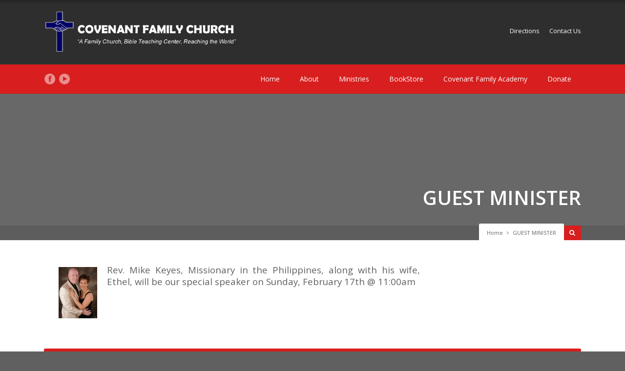

--- FILE ---
content_type: text/html; charset=UTF-8
request_url: https://www.covenantfamilychurchtulsa.com/guest-minister/
body_size: 96573
content:
<!DOCTYPE html>
<html lang="en-US">
<head>
<meta name="viewport" content="width=device-width, initial-scale=1, maximum-scale=1" />
<meta http-equiv="Content-Type" content="text/html; charset=UTF-8" />
<meta name="generator" content="WordPress 6.9" />
<title>GUEST MINISTER &#8211; Covenant Family Church Tulsa</title>
<meta name='robots' content='max-image-preview:large' />

            <script data-no-defer="1" data-ezscrex="false" data-cfasync="false" data-pagespeed-no-defer data-cookieconsent="ignore">
                var ctPublicFunctions = {"_ajax_nonce":"5888fea61d","_rest_nonce":"ddab2e17e3","_ajax_url":"\/wp-admin\/admin-ajax.php","_rest_url":"https:\/\/www.covenantfamilychurchtulsa.com\/wp-json\/","data__cookies_type":"none","data__ajax_type":"rest","data__bot_detector_enabled":"1","data__frontend_data_log_enabled":1,"cookiePrefix":"","wprocket_detected":false,"host_url":"www.covenantfamilychurchtulsa.com","text__ee_click_to_select":"Click to select the whole data","text__ee_original_email":"The complete one is","text__ee_got_it":"Got it","text__ee_blocked":"Blocked","text__ee_cannot_connect":"Cannot connect","text__ee_cannot_decode":"Can not decode email. Unknown reason","text__ee_email_decoder":"CleanTalk email decoder","text__ee_wait_for_decoding":"The magic is on the way!","text__ee_decoding_process":"Please wait a few seconds while we decode the contact data."}
            </script>
        
            <script data-no-defer="1" data-ezscrex="false" data-cfasync="false" data-pagespeed-no-defer data-cookieconsent="ignore">
                var ctPublic = {"_ajax_nonce":"5888fea61d","settings__forms__check_internal":"0","settings__forms__check_external":"0","settings__forms__force_protection":0,"settings__forms__search_test":"1","settings__forms__wc_add_to_cart":"0","settings__data__bot_detector_enabled":"1","settings__sfw__anti_crawler":0,"blog_home":"https:\/\/www.covenantfamilychurchtulsa.com\/","pixel__setting":"3","pixel__enabled":false,"pixel__url":null,"data__email_check_before_post":"1","data__email_check_exist_post":"0","data__cookies_type":"none","data__key_is_ok":true,"data__visible_fields_required":true,"wl_brandname":"Anti-Spam by CleanTalk","wl_brandname_short":"CleanTalk","ct_checkjs_key":1224056317,"emailEncoderPassKey":"3e9aae52495cbbd6c06265756ca62d85","bot_detector_forms_excluded":"W10=","advancedCacheExists":false,"varnishCacheExists":false,"wc_ajax_add_to_cart":true}
            </script>
        <link rel='dns-prefetch' href='//fd.cleantalk.org' />
<link rel='dns-prefetch' href='//fonts.googleapis.com' />
<link rel="alternate" type="application/rss+xml" title="Covenant Family Church Tulsa &raquo; Feed" href="https://www.covenantfamilychurchtulsa.com/feed/" />
<link rel="alternate" type="application/rss+xml" title="Covenant Family Church Tulsa &raquo; Comments Feed" href="https://www.covenantfamilychurchtulsa.com/comments/feed/" />
<link rel="alternate" type="text/calendar" title="Covenant Family Church Tulsa &raquo; iCal Feed" href="https://www.covenantfamilychurchtulsa.com/events/?ical=1" />
<link rel="alternate" title="oEmbed (JSON)" type="application/json+oembed" href="https://www.covenantfamilychurchtulsa.com/wp-json/oembed/1.0/embed?url=https%3A%2F%2Fwww.covenantfamilychurchtulsa.com%2Fguest-minister%2F" />
<link rel="alternate" title="oEmbed (XML)" type="text/xml+oembed" href="https://www.covenantfamilychurchtulsa.com/wp-json/oembed/1.0/embed?url=https%3A%2F%2Fwww.covenantfamilychurchtulsa.com%2Fguest-minister%2F&#038;format=xml" />
<style id='wp-img-auto-sizes-contain-inline-css' type='text/css'>
img:is([sizes=auto i],[sizes^="auto," i]){contain-intrinsic-size:3000px 1500px}
/*# sourceURL=wp-img-auto-sizes-contain-inline-css */
</style>
<link rel='stylesheet' id='givewp-campaign-blocks-fonts-css' href='https://fonts.googleapis.com/css2?family=Inter%3Awght%40400%3B500%3B600%3B700&#038;display=swap&#038;ver=6.9' type='text/css' media='all' />
<style id='wp-emoji-styles-inline-css' type='text/css'>

	img.wp-smiley, img.emoji {
		display: inline !important;
		border: none !important;
		box-shadow: none !important;
		height: 1em !important;
		width: 1em !important;
		margin: 0 0.07em !important;
		vertical-align: -0.1em !important;
		background: none !important;
		padding: 0 !important;
	}
/*# sourceURL=wp-emoji-styles-inline-css */
</style>
<link rel='stylesheet' id='wp-block-library-css' href='https://www.covenantfamilychurchtulsa.com/wp-includes/css/dist/block-library/style.min.css?ver=6.9' type='text/css' media='all' />
<link rel='stylesheet' id='wc-blocks-style-css' href='https://www.covenantfamilychurchtulsa.com/wp-content/plugins/woocommerce/assets/client/blocks/wc-blocks.css?ver=wc-10.4.2' type='text/css' media='all' />
<style id='global-styles-inline-css' type='text/css'>
:root{--wp--preset--aspect-ratio--square: 1;--wp--preset--aspect-ratio--4-3: 4/3;--wp--preset--aspect-ratio--3-4: 3/4;--wp--preset--aspect-ratio--3-2: 3/2;--wp--preset--aspect-ratio--2-3: 2/3;--wp--preset--aspect-ratio--16-9: 16/9;--wp--preset--aspect-ratio--9-16: 9/16;--wp--preset--color--black: #000000;--wp--preset--color--cyan-bluish-gray: #abb8c3;--wp--preset--color--white: #ffffff;--wp--preset--color--pale-pink: #f78da7;--wp--preset--color--vivid-red: #cf2e2e;--wp--preset--color--luminous-vivid-orange: #ff6900;--wp--preset--color--luminous-vivid-amber: #fcb900;--wp--preset--color--light-green-cyan: #7bdcb5;--wp--preset--color--vivid-green-cyan: #00d084;--wp--preset--color--pale-cyan-blue: #8ed1fc;--wp--preset--color--vivid-cyan-blue: #0693e3;--wp--preset--color--vivid-purple: #9b51e0;--wp--preset--gradient--vivid-cyan-blue-to-vivid-purple: linear-gradient(135deg,rgb(6,147,227) 0%,rgb(155,81,224) 100%);--wp--preset--gradient--light-green-cyan-to-vivid-green-cyan: linear-gradient(135deg,rgb(122,220,180) 0%,rgb(0,208,130) 100%);--wp--preset--gradient--luminous-vivid-amber-to-luminous-vivid-orange: linear-gradient(135deg,rgb(252,185,0) 0%,rgb(255,105,0) 100%);--wp--preset--gradient--luminous-vivid-orange-to-vivid-red: linear-gradient(135deg,rgb(255,105,0) 0%,rgb(207,46,46) 100%);--wp--preset--gradient--very-light-gray-to-cyan-bluish-gray: linear-gradient(135deg,rgb(238,238,238) 0%,rgb(169,184,195) 100%);--wp--preset--gradient--cool-to-warm-spectrum: linear-gradient(135deg,rgb(74,234,220) 0%,rgb(151,120,209) 20%,rgb(207,42,186) 40%,rgb(238,44,130) 60%,rgb(251,105,98) 80%,rgb(254,248,76) 100%);--wp--preset--gradient--blush-light-purple: linear-gradient(135deg,rgb(255,206,236) 0%,rgb(152,150,240) 100%);--wp--preset--gradient--blush-bordeaux: linear-gradient(135deg,rgb(254,205,165) 0%,rgb(254,45,45) 50%,rgb(107,0,62) 100%);--wp--preset--gradient--luminous-dusk: linear-gradient(135deg,rgb(255,203,112) 0%,rgb(199,81,192) 50%,rgb(65,88,208) 100%);--wp--preset--gradient--pale-ocean: linear-gradient(135deg,rgb(255,245,203) 0%,rgb(182,227,212) 50%,rgb(51,167,181) 100%);--wp--preset--gradient--electric-grass: linear-gradient(135deg,rgb(202,248,128) 0%,rgb(113,206,126) 100%);--wp--preset--gradient--midnight: linear-gradient(135deg,rgb(2,3,129) 0%,rgb(40,116,252) 100%);--wp--preset--font-size--small: 13px;--wp--preset--font-size--medium: 20px;--wp--preset--font-size--large: 36px;--wp--preset--font-size--x-large: 42px;--wp--preset--spacing--20: 0.44rem;--wp--preset--spacing--30: 0.67rem;--wp--preset--spacing--40: 1rem;--wp--preset--spacing--50: 1.5rem;--wp--preset--spacing--60: 2.25rem;--wp--preset--spacing--70: 3.38rem;--wp--preset--spacing--80: 5.06rem;--wp--preset--shadow--natural: 6px 6px 9px rgba(0, 0, 0, 0.2);--wp--preset--shadow--deep: 12px 12px 50px rgba(0, 0, 0, 0.4);--wp--preset--shadow--sharp: 6px 6px 0px rgba(0, 0, 0, 0.2);--wp--preset--shadow--outlined: 6px 6px 0px -3px rgb(255, 255, 255), 6px 6px rgb(0, 0, 0);--wp--preset--shadow--crisp: 6px 6px 0px rgb(0, 0, 0);}:where(.is-layout-flex){gap: 0.5em;}:where(.is-layout-grid){gap: 0.5em;}body .is-layout-flex{display: flex;}.is-layout-flex{flex-wrap: wrap;align-items: center;}.is-layout-flex > :is(*, div){margin: 0;}body .is-layout-grid{display: grid;}.is-layout-grid > :is(*, div){margin: 0;}:where(.wp-block-columns.is-layout-flex){gap: 2em;}:where(.wp-block-columns.is-layout-grid){gap: 2em;}:where(.wp-block-post-template.is-layout-flex){gap: 1.25em;}:where(.wp-block-post-template.is-layout-grid){gap: 1.25em;}.has-black-color{color: var(--wp--preset--color--black) !important;}.has-cyan-bluish-gray-color{color: var(--wp--preset--color--cyan-bluish-gray) !important;}.has-white-color{color: var(--wp--preset--color--white) !important;}.has-pale-pink-color{color: var(--wp--preset--color--pale-pink) !important;}.has-vivid-red-color{color: var(--wp--preset--color--vivid-red) !important;}.has-luminous-vivid-orange-color{color: var(--wp--preset--color--luminous-vivid-orange) !important;}.has-luminous-vivid-amber-color{color: var(--wp--preset--color--luminous-vivid-amber) !important;}.has-light-green-cyan-color{color: var(--wp--preset--color--light-green-cyan) !important;}.has-vivid-green-cyan-color{color: var(--wp--preset--color--vivid-green-cyan) !important;}.has-pale-cyan-blue-color{color: var(--wp--preset--color--pale-cyan-blue) !important;}.has-vivid-cyan-blue-color{color: var(--wp--preset--color--vivid-cyan-blue) !important;}.has-vivid-purple-color{color: var(--wp--preset--color--vivid-purple) !important;}.has-black-background-color{background-color: var(--wp--preset--color--black) !important;}.has-cyan-bluish-gray-background-color{background-color: var(--wp--preset--color--cyan-bluish-gray) !important;}.has-white-background-color{background-color: var(--wp--preset--color--white) !important;}.has-pale-pink-background-color{background-color: var(--wp--preset--color--pale-pink) !important;}.has-vivid-red-background-color{background-color: var(--wp--preset--color--vivid-red) !important;}.has-luminous-vivid-orange-background-color{background-color: var(--wp--preset--color--luminous-vivid-orange) !important;}.has-luminous-vivid-amber-background-color{background-color: var(--wp--preset--color--luminous-vivid-amber) !important;}.has-light-green-cyan-background-color{background-color: var(--wp--preset--color--light-green-cyan) !important;}.has-vivid-green-cyan-background-color{background-color: var(--wp--preset--color--vivid-green-cyan) !important;}.has-pale-cyan-blue-background-color{background-color: var(--wp--preset--color--pale-cyan-blue) !important;}.has-vivid-cyan-blue-background-color{background-color: var(--wp--preset--color--vivid-cyan-blue) !important;}.has-vivid-purple-background-color{background-color: var(--wp--preset--color--vivid-purple) !important;}.has-black-border-color{border-color: var(--wp--preset--color--black) !important;}.has-cyan-bluish-gray-border-color{border-color: var(--wp--preset--color--cyan-bluish-gray) !important;}.has-white-border-color{border-color: var(--wp--preset--color--white) !important;}.has-pale-pink-border-color{border-color: var(--wp--preset--color--pale-pink) !important;}.has-vivid-red-border-color{border-color: var(--wp--preset--color--vivid-red) !important;}.has-luminous-vivid-orange-border-color{border-color: var(--wp--preset--color--luminous-vivid-orange) !important;}.has-luminous-vivid-amber-border-color{border-color: var(--wp--preset--color--luminous-vivid-amber) !important;}.has-light-green-cyan-border-color{border-color: var(--wp--preset--color--light-green-cyan) !important;}.has-vivid-green-cyan-border-color{border-color: var(--wp--preset--color--vivid-green-cyan) !important;}.has-pale-cyan-blue-border-color{border-color: var(--wp--preset--color--pale-cyan-blue) !important;}.has-vivid-cyan-blue-border-color{border-color: var(--wp--preset--color--vivid-cyan-blue) !important;}.has-vivid-purple-border-color{border-color: var(--wp--preset--color--vivid-purple) !important;}.has-vivid-cyan-blue-to-vivid-purple-gradient-background{background: var(--wp--preset--gradient--vivid-cyan-blue-to-vivid-purple) !important;}.has-light-green-cyan-to-vivid-green-cyan-gradient-background{background: var(--wp--preset--gradient--light-green-cyan-to-vivid-green-cyan) !important;}.has-luminous-vivid-amber-to-luminous-vivid-orange-gradient-background{background: var(--wp--preset--gradient--luminous-vivid-amber-to-luminous-vivid-orange) !important;}.has-luminous-vivid-orange-to-vivid-red-gradient-background{background: var(--wp--preset--gradient--luminous-vivid-orange-to-vivid-red) !important;}.has-very-light-gray-to-cyan-bluish-gray-gradient-background{background: var(--wp--preset--gradient--very-light-gray-to-cyan-bluish-gray) !important;}.has-cool-to-warm-spectrum-gradient-background{background: var(--wp--preset--gradient--cool-to-warm-spectrum) !important;}.has-blush-light-purple-gradient-background{background: var(--wp--preset--gradient--blush-light-purple) !important;}.has-blush-bordeaux-gradient-background{background: var(--wp--preset--gradient--blush-bordeaux) !important;}.has-luminous-dusk-gradient-background{background: var(--wp--preset--gradient--luminous-dusk) !important;}.has-pale-ocean-gradient-background{background: var(--wp--preset--gradient--pale-ocean) !important;}.has-electric-grass-gradient-background{background: var(--wp--preset--gradient--electric-grass) !important;}.has-midnight-gradient-background{background: var(--wp--preset--gradient--midnight) !important;}.has-small-font-size{font-size: var(--wp--preset--font-size--small) !important;}.has-medium-font-size{font-size: var(--wp--preset--font-size--medium) !important;}.has-large-font-size{font-size: var(--wp--preset--font-size--large) !important;}.has-x-large-font-size{font-size: var(--wp--preset--font-size--x-large) !important;}
/*# sourceURL=global-styles-inline-css */
</style>

<style id='classic-theme-styles-inline-css' type='text/css'>
/*! This file is auto-generated */
.wp-block-button__link{color:#fff;background-color:#32373c;border-radius:9999px;box-shadow:none;text-decoration:none;padding:calc(.667em + 2px) calc(1.333em + 2px);font-size:1.125em}.wp-block-file__button{background:#32373c;color:#fff;text-decoration:none}
/*# sourceURL=/wp-includes/css/classic-themes.min.css */
</style>
<link rel='stylesheet' id='cleantalk-public-css-css' href='https://www.covenantfamilychurchtulsa.com/wp-content/plugins/cleantalk-spam-protect/css/cleantalk-public.min.css?ver=6.69.2_1765911511' type='text/css' media='all' />
<link rel='stylesheet' id='cleantalk-email-decoder-css-css' href='https://www.covenantfamilychurchtulsa.com/wp-content/plugins/cleantalk-spam-protect/css/cleantalk-email-decoder.min.css?ver=6.69.2_1765911511' type='text/css' media='all' />
<link rel='stylesheet' id='contact-form-7-css' href='https://www.covenantfamilychurchtulsa.com/wp-content/plugins/contact-form-7/includes/css/styles.css?ver=6.1.4' type='text/css' media='all' />
<link rel='stylesheet' id='sr7css-css' href='//www.covenantfamilychurchtulsa.com/wp-content/plugins/revslider/public/css/sr7.css?ver=6.7.15' type='text/css' media='all' />
<style id='woocommerce-inline-inline-css' type='text/css'>
.woocommerce form .form-row .required { visibility: visible; }
/*# sourceURL=woocommerce-inline-inline-css */
</style>
<link rel='stylesheet' id='give-styles-css' href='https://www.covenantfamilychurchtulsa.com/wp-content/plugins/give/build/assets/dist/css/give.css?ver=4.13.2' type='text/css' media='all' />
<link rel='stylesheet' id='give-donation-summary-style-frontend-css' href='https://www.covenantfamilychurchtulsa.com/wp-content/plugins/give/build/assets/dist/css/give-donation-summary.css?ver=4.13.2' type='text/css' media='all' />
<link rel='stylesheet' id='givewp-design-system-foundation-css' href='https://www.covenantfamilychurchtulsa.com/wp-content/plugins/give/build/assets/dist/css/design-system/foundation.css?ver=1.2.0' type='text/css' media='all' />
<link rel='stylesheet' id='swm-church-sc-global-css' href='https://www.covenantfamilychurchtulsa.com/wp-content/plugins/swm-church-shortcodes/css/global.css?ver=2.01' type='text/css' media='all' />
<link rel='stylesheet' id='swm-church-sc-shortcodes-css' href='https://www.covenantfamilychurchtulsa.com/wp-content/plugins/swm-church-shortcodes/css/church-shortcodes.css?ver=2.01' type='text/css' media='all' />
<link rel='stylesheet' id='swm-tribe-events-css' href='https://www.covenantfamilychurchtulsa.com/wp-content/themes/covenantfamily/tribe-events/tribe-events.css?ver=1.0' type='text/css' media='all' />
<link rel='stylesheet' id='swm-plugin-fix-css' href='https://www.covenantfamilychurchtulsa.com/wp-content/themes/covenantfamily/css/plugin-fix.css?ver=6.9' type='text/css' media='all' />
<link rel='stylesheet' id='swm-google-fonts-css' href='https://fonts.googleapis.com/css?family=Open+Sans:400%7COpen+Sans:400%7COpen+Sans:600&#038;subset' type='text/css' media='all' />
<link rel='stylesheet' id='swm-font-icons-css' href='https://www.covenantfamilychurchtulsa.com/wp-content/themes/covenantfamily/fonts/font-awesome.css?ver=1.0' type='text/css' media='all' />
<link rel='stylesheet' id='swm-global-css' href='https://www.covenantfamilychurchtulsa.com/wp-content/themes/covenantfamily/css/global.css?ver=1.0' type='text/css' media='all' />
<link rel='stylesheet' id='swm-mediaplayer-css' href='https://www.covenantfamilychurchtulsa.com/wp-content/themes/covenantfamily/css/player/media-player.css?ver=1.0' type='text/css' media='all' />
<link rel='stylesheet' id='swm-main-css-css' href='https://www.covenantfamilychurchtulsa.com/wp-content/themes/covenantfamily/style.css?ver=1.0' type='text/css' media='all' />
<link rel='stylesheet' id='swm-prettyphoto-css' href='https://www.covenantfamilychurchtulsa.com/wp-content/themes/covenantfamily/js/prettyPhoto/css/prettyPhoto.css?ver=1.0' type='text/css' media='all' />
<link rel='stylesheet' id='swm-layout-css' href='https://www.covenantfamilychurchtulsa.com/wp-content/themes/covenantfamily/css/layout.css?ver=1.0' type='text/css' media='all' />
<link rel='stylesheet' id='swm-woocommerce-css' href='https://www.covenantfamilychurchtulsa.com/wp-content/themes/covenantfamily/css/swm-woocommerce.css?ver=1.0' type='text/css' media='all' />
<link rel='stylesheet' id='swm-responsive-css' href='https://www.covenantfamilychurchtulsa.com/wp-content/themes/covenantfamily/css/responsive.css?ver=1.0' type='text/css' media='all' />
<link rel='stylesheet' id='swm-retina-css' href='https://www.covenantfamilychurchtulsa.com/wp-content/themes/covenantfamily/css/retina.css?ver=1.0' type='text/css' media='all' />
<link rel='stylesheet' id='swm-custom-css' href='https://www.covenantfamilychurchtulsa.com/wp-content/themes/covenantfamily/custom.css?ver=1.0' type='text/css' media='all' />
<script type="text/javascript" src="https://www.covenantfamilychurchtulsa.com/wp-content/plugins/cleantalk-spam-protect/js/apbct-public-bundle.min.js?ver=6.69.2_1765911511" id="apbct-public-bundle.min-js-js"></script>
<script type="text/javascript" src="https://fd.cleantalk.org/ct-bot-detector-wrapper.js?ver=6.69.2" id="ct_bot_detector-js" defer="defer" data-wp-strategy="defer"></script>
<script type="text/javascript" src="https://www.covenantfamilychurchtulsa.com/wp-includes/js/dist/hooks.min.js?ver=dd5603f07f9220ed27f1" id="wp-hooks-js"></script>
<script type="text/javascript" src="https://www.covenantfamilychurchtulsa.com/wp-includes/js/dist/i18n.min.js?ver=c26c3dc7bed366793375" id="wp-i18n-js"></script>
<script type="text/javascript" id="wp-i18n-js-after">
/* <![CDATA[ */
wp.i18n.setLocaleData( { 'text direction\u0004ltr': [ 'ltr' ] } );
//# sourceURL=wp-i18n-js-after
/* ]]> */
</script>
<script type="text/javascript" src="//www.covenantfamilychurchtulsa.com/wp-content/plugins/revslider/public/js/libs/tptools.js?ver=6.7.15" id="_tpt-js" async="async" data-wp-strategy="async"></script>
<script type="text/javascript" src="//www.covenantfamilychurchtulsa.com/wp-content/plugins/revslider/public/js/sr7.js?ver=6.7.15" id="sr7-js" async="async" data-wp-strategy="async"></script>
<script type="text/javascript" src="https://www.covenantfamilychurchtulsa.com/wp-includes/js/jquery/jquery.min.js?ver=3.7.1" id="jquery-core-js"></script>
<script type="text/javascript" src="https://www.covenantfamilychurchtulsa.com/wp-includes/js/jquery/jquery-migrate.min.js?ver=3.4.1" id="jquery-migrate-js"></script>
<script type="text/javascript" src="https://www.covenantfamilychurchtulsa.com/wp-content/plugins/woocommerce/assets/js/jquery-blockui/jquery.blockUI.min.js?ver=2.7.0-wc.10.4.2" id="wc-jquery-blockui-js" data-wp-strategy="defer"></script>
<script type="text/javascript" id="wc-add-to-cart-js-extra">
/* <![CDATA[ */
var wc_add_to_cart_params = {"ajax_url":"/wp-admin/admin-ajax.php","wc_ajax_url":"/?wc-ajax=%%endpoint%%","i18n_view_cart":"View cart","cart_url":"https://www.covenantfamilychurchtulsa.com/cart-2/","is_cart":"","cart_redirect_after_add":"no"};
//# sourceURL=wc-add-to-cart-js-extra
/* ]]> */
</script>
<script type="text/javascript" src="https://www.covenantfamilychurchtulsa.com/wp-content/plugins/woocommerce/assets/js/frontend/add-to-cart.min.js?ver=10.4.2" id="wc-add-to-cart-js" data-wp-strategy="defer"></script>
<script type="text/javascript" src="https://www.covenantfamilychurchtulsa.com/wp-content/plugins/woocommerce/assets/js/js-cookie/js.cookie.min.js?ver=2.1.4-wc.10.4.2" id="wc-js-cookie-js" defer="defer" data-wp-strategy="defer"></script>
<script type="text/javascript" id="woocommerce-js-extra">
/* <![CDATA[ */
var woocommerce_params = {"ajax_url":"/wp-admin/admin-ajax.php","wc_ajax_url":"/?wc-ajax=%%endpoint%%","i18n_password_show":"Show password","i18n_password_hide":"Hide password"};
//# sourceURL=woocommerce-js-extra
/* ]]> */
</script>
<script type="text/javascript" src="https://www.covenantfamilychurchtulsa.com/wp-content/plugins/woocommerce/assets/js/frontend/woocommerce.min.js?ver=10.4.2" id="woocommerce-js" defer="defer" data-wp-strategy="defer"></script>
<script type="text/javascript" id="give-js-extra">
/* <![CDATA[ */
var give_global_vars = {"ajaxurl":"https://www.covenantfamilychurchtulsa.com/wp-admin/admin-ajax.php","checkout_nonce":"362858d1b3","currency":"USD","currency_sign":"$","currency_pos":"before","thousands_separator":",","decimal_separator":".","no_gateway":"Please select a payment method.","bad_minimum":"The minimum custom donation amount for this form is","bad_maximum":"The maximum custom donation amount for this form is","general_loading":"Loading...","purchase_loading":"Please Wait...","textForOverlayScreen":"\u003Ch3\u003EProcessing...\u003C/h3\u003E\u003Cp\u003EThis will only take a second!\u003C/p\u003E","number_decimals":"2","is_test_mode":"","give_version":"4.13.2","magnific_options":{"main_class":"give-modal","close_on_bg_click":false},"form_translation":{"payment-mode":"Please select payment mode.","give_first":"Please enter your first name.","give_last":"Please enter your last name.","give_email":"Please enter a valid email address.","give_user_login":"Invalid email address or username.","give_user_pass":"Enter a password.","give_user_pass_confirm":"Enter the password confirmation.","give_agree_to_terms":"You must agree to the terms and conditions."},"confirm_email_sent_message":"Please check your email and click on the link to access your complete donation history.","ajax_vars":{"ajaxurl":"https://www.covenantfamilychurchtulsa.com/wp-admin/admin-ajax.php","ajaxNonce":"eae23908c2","loading":"Loading","select_option":"Please select an option","default_gateway":"paypal-commerce","permalinks":"1","number_decimals":2},"cookie_hash":"3ab379208905fc7fb110535e3c719d27","session_nonce_cookie_name":"wp-give_session_reset_nonce_3ab379208905fc7fb110535e3c719d27","session_cookie_name":"wp-give_session_3ab379208905fc7fb110535e3c719d27","delete_session_nonce_cookie":"0"};
var giveApiSettings = {"root":"https://www.covenantfamilychurchtulsa.com/wp-json/give-api/v2/","rest_base":"give-api/v2"};
//# sourceURL=give-js-extra
/* ]]> */
</script>
<script type="text/javascript" src="https://www.covenantfamilychurchtulsa.com/wp-content/plugins/give/build/assets/dist/js/give.js?ver=8540f4f50a2032d9c5b5" id="give-js"></script>
<script type="text/javascript" src="https://www.covenantfamilychurchtulsa.com/wp-content/plugins/js_composer/assets/js/vendors/woocommerce-add-to-cart.js?ver=7.7.2" id="vc_woocommerce-add-to-cart-js-js"></script>
<script type="text/javascript" src="https://www.covenantfamilychurchtulsa.com/wp-content/themes/covenantfamily/js/modernizer.js?ver=6.9" id="swm-modernizer-js"></script>
<script></script><link rel="https://api.w.org/" href="https://www.covenantfamilychurchtulsa.com/wp-json/" /><link rel="alternate" title="JSON" type="application/json" href="https://www.covenantfamilychurchtulsa.com/wp-json/wp/v2/pages/1268" /><link rel="EditURI" type="application/rsd+xml" title="RSD" href="https://www.covenantfamilychurchtulsa.com/xmlrpc.php?rsd" />
<meta name="generator" content="WordPress 6.9" />
<meta name="generator" content="WooCommerce 10.4.2" />
<link rel="canonical" href="https://www.covenantfamilychurchtulsa.com/guest-minister/" />
<link rel='shortlink' href='https://www.covenantfamilychurchtulsa.com/?p=1268' />
<meta name="tec-api-version" content="v1"><meta name="tec-api-origin" content="https://www.covenantfamilychurchtulsa.com"><link rel="alternate" href="https://www.covenantfamilychurchtulsa.com/wp-json/tribe/events/v1/" /><meta name="generator" content="Give v4.13.2" />
<style type="text/css" media="all">
body {
    --swm-primary-skin-color:#d81e1e;
    --swm-primary-skin-text-color:#ffffff;
    --swm-secondary-skin-color:#2e2e2e;
    --swm-secondary-skin-text-color:#ffffff;
    --swm-content-color:#606060;
}body { font-family:"Open Sans"; font-weight:400; font-style: normal;background-color: #606060; font-size:13px; color:#606060; }
.swm_site_loader { background:#ffffff; }
.swm_loader span { border:4px solid #e6e6e6;  border-top: 4px solid #da5455; }.swm_archives_page a,.search-list a,.swm_portfolio_title_section a,.swm_portfolio_title_section,.swm_horizontal_menu li a,a.swm_text_color,.swm_text_color a,a.page-numbers,.pagination_menu a span,.pf_quote p.pf_quote_text a,.swm_breadcrumbs a,.swm_breadcrumbs a i,.swm_breadcrumbs i,.swm_search_meta ul li a,.woocommerce-MyAccount-navigation ul li a,.testimonials-bx-slider_two .owl-controls .owl-buttons i { color:#606060 }.te_venue_map_title,.swm_evt_title,.portfolio_title,.swm_donor_name span.swm_d_name,.swm_dot_heading,.swm_section_title,.swm_fancy_heading { font-family:Open Sans } .swm_archives_page a:hover,.search-list a:hover,.icon_url a i.fa-link,a.swm_text_color:hover,.swm_sermons_title h2 a:hover,.swm_cause_title h2 a:hover,.woocommerce-MyAccount-navigation ul li a:hover,.testimonials-bx-slider_two .owl-controls .owl-buttons i:hover { color:#d81e1e}.swm_horizontal_menu li a.active,.swm_horizontal_menu li.current_page_item a,.swm_highlight_skin_color,.sf-menu ul li,.swm_cause_bar_out,.swm_sermons_item:hover .swm_sermons_date { background:#d81e1e;}.swm_horizontal_menu li a.active,.swm_horizontal_menu li.current_page_item a { border-color:#d81e1e;}::selection {color:#fff; background:#d81e1e; }::-moz-selection { color:#fff;background:#d81e1e; }.swm_text_color a:hover,.swm_portfolio_box .project_title a:hover { color:#2e2e2e}#swm_page_container {  }a,.primary_color a,.author_title h4 span,.swm_portfolio_title_section a:hover { color: #d81e1e }a:hover,.primary_color a:hover,.icon_url a:hover i.fa-link { color:#2e2e2e}h1,h2,h3,h4,h5,h6,.pf_image_caption .img_title {font-family:"Open Sans"; font-weight:600; font-style: normal;}h1 {font-size:27px; color:#222222;  }h2 {font-size:24px; color:#222222;  }h3 {font-size:20px; color:#222222;  }h4 {font-size:18px; color:#222222;  }h5 {font-size:16px; color:#222222;  }h6 {font-size:14px; color:#222222;  }.swm_logo_section_bg {
        background-image:url(http://spiritual.premiumthemes.in/wp-content/uploads/2014/09/logobg11.jpg);
        background-repeat:no-repeat;
        background-position:center center;
        background-attachment:scroll;background-size:cover;}span.donate_btn a { color:#ffffff;  }.swm_logo_section_bg { background-color:#2e2e2e; }span.donate_btn a:hover { background:#d81e1e;}.swm_search_box form input.button,.search_section,.search_section.sbox_skin { background: #d81e1e; }.swm_search_box form input.button:hover { background: #2e2e2e; }.swm_blog_post .swm_post_title h2 a,.swm_blog_post .swm_post_title h2,.swm_blog_post .swm_post_title h1 a,.swm_blog_post .swm_post_title h1,.swm_blog_grid .swm_post_title h2 a,.swm_blog_grid .swm_post_title h2  {font-size:16px; color:#222222;  }.p_comment_arrow { border-color: transparent #2e2e2e transparent transparent; }.swm_post_meta ul li a,.page-numbers span.dots {color:#606060;  }a.p_continue_reading,.swm_portfolio_text a.p_continue_reading { color:#d81e1e; }a:hover.p_continue_reading,.swm_post_meta ul li a:hover,.sidebar ul.menu > li ul li.current-menu-item > a,.sidebar .widget_nav_menu  ul li.current-menu-item > a,.sidebar .widget_nav_menu  ul li.current-menu-item:before,.sidebar .widget_categories ul li.current-cat > a,.sidebar .widget_categories ul li.current-cat:before,.widget_product_categories ul li.current-cat > a,.widget_product_categories ul li.current-cat:before,.swm_portfolio_text a.p_continue_reading:hover {color:#2e2e2e; }small.swm_pf_icon, .page-numbers.current, .page-numbers.current:hover,.next_prev_pagination a,#sidebar .tagcloud a:hover,.pagination_menu > span,.paginate-com span.current,.paginate-com a:hover,.swm_date_box, .swm_blog_post:hover .swm_post_title,.swm_blog_post:hover .swm_pf_ic,.swm_blog_grid:hover .swm_post_title,.sticky.swm_blog_post .swm_pf_ic {background:#d81e1e;}.p_comments,.next_prev_pagination a:hover {background:#2e2e2e;}small.post_arrow_shape { border-top: 20px solid #d81e1e;}.page-numbers.current, .page-numbers.current:hover,#sidebar .tagcloud a:hover,.pagination_menu > span,.paginate-com span.current,.paginate-com a:hover { border-color: #d81e1e;}.swm_top_menu_section { background-color: #d81e1e;  }.swm_woo_cart_menu a,ul.logo_section_list li a { font-size:13px; color:#ffffff;  }ul.top_nav > li > a  {font-size:14px; color:#ffffff;  }ul.top_nav > li > a  {font-family:"Open Sans"; font-weight:400; font-style: normal;}.swm_heading_h1 h1,.swm_heading_h1 h1 a { color:#ffffff; font-size:40px; }.sidebar h2,.sidebar h3,.aboutme_widget .person_name {font-size:15px; color:#333333;  }.sidebar a { font-size:13px; color:#606060; ; }.sidebar a:hover,.sidebar ul li a:hover { color:#d81e1e;}.footer h2, .footer h3,.footer .aboutme_widget .person_name {font-size:18px; color:#ffffff;  }.swm_footer_bg { background:#2e2e2e ; }.small_footer ul li a,.small_footer p {font-size:12px; color:#ffffff;  }.small_footer { background:#d81e1e;}.footer,.footer a,.footer .client_name_position h5,.footer .client_name_position span,.footer .sm_icons ul li a,.footer .sm_icons ul li a:hover,.footer .widget ul li a,.footer .widget.woocommerce ul li a,.footer ul.product_list_widget li ins,.footer ul.product_list_widget li span.amount,.footer .widget_shopping_cart_content span.amount,.footer .widget_layered_nav ul li.chosen a,.footer .widget_layered_nav_filters ul li a  { color:#cecece; }.swm_large_footer a:hover,.footer #wp-calendar tbody td a,.footer .tp_recent_tweets ul li a:hover,.footer ul.menu > li ul li.current-menu-item > a,.footer .widget_nav_menu  ul li.current-menu-item a,.footer .widget_nav_menu  ul li.current-menu-item:before,.footer .widget_categories ul li.current-cat > a,.footer .widget_categories ul li.current-cat:before,.footer .widget.woocommerce ul li.current-cat a,.footer .widget.woocommerce ul li.current-cat:before,.footer .widget ul li a:hover,.footer .recent_posts_square_posts ul li .grid_date a:hover { color:#da5455; }.footer { font-size:13px; }.footer #widget_search_form form input[type="text"] { color:#cecece; text-shadow:none; }.footer #widget_search_form form input[type="text"]::-webkit-input-placeholder { color:#cecece; opacity:.5; }.footer #widget_search_form form input[type="text"]::-moz-placeholder { color:#cecece; opacity:.5; }.footer #widget_search_form form input[type="text"]::-ms-placeholder { color:#cecece; opacity:.5; }.footer #widget_search_form form input[type="text"]::placeholder { color:#cecece; opacity:.5; }.footer #widget_search_form #searchform #s,.footer #widget_search_form #searchform input.button,.footer .aboutme_widget,.footer .aboutme_social,.footer .aboutme_widget .person_img,.footer .widget_product_categories ul li,.footer .widget.woocommerce ul li:first-child,.footer .widget_rss ul li,.footer .uc_events_widget ul li:first-child,.footer .uc_events_widget ul li:last-child,.footer .contact_info_list ul.ci_list li { border-color: #353535; }.footer .widget_meta ul li,.footer .widget_categories ul li,.footer .widget_pages ul li,.footer .widget_archive ul li,.footer .widget_recent_comments ul li,.footer .widget_recent_entries ul li,.footer .widget_nav_menu ul li,.footer .widget_meta ul li:before { border-color: #353535; }.footer .widget_categories ul li:before,.footer .widget_pages ul li:before,.footer .widget_archive ul li:before,.footer .widget_recent_comments ul li:before,.footer .widget_recent_entries ul li:before,.footer .widget_nav_menu ul li:before,.footer .widget.woocommerce ul li:before,.footer .widget_rss ul li:before { color: color:#cecece;; }.footer #widget_search_form #searchform input.button { color:#cecece; }.footer .input-text,.footer input[type="text"], .footer input[type="input"], .footer input[type="password"], .footer input[type="email"], .footer input[type="number"], .footer input[type="url"], .footer input[type="tel"], .footer input[type="search"], .footer textarea, .footer select,.footer #wp-calendar thead th,.footer #wp-calendar caption,.footer #wp-calendar tbody td,.footer #wp-calendar tbody td:hover { color:#cecece; border-color: #353535;}.footer input[type="text"]:focus, .footer input[type="password"]:focus, .footer input[type="email"]:focus, .footer input[type="number"]:focus, .footer input[type="url"]:focus, .footer input[type="tel"]:focus, .footer input[type="search"]:focus, .footer textarea:focus,footer #widget_search_form #searchform #s:focus { color:#cecece; border-color: #cecece;}.footer .testimonials-bx-slider .testimonial_box:before { border-color: #353535 transparent transparent #353535; }.footer .testimonials-bx-slider .testimonial_box:after { border-color: #191919 transparent transparent #191919; }.footer .testimonial_box { background:#191919; border-top: 1px solid #353535; } .footer select { background:#191919 url(https://www.covenantfamilychurchtulsa.com/wp-content/themes/covenantfamily/images/select2.png) no-repeat center right;  }.footer .bx-controls-direction { background:#2e2e2e }.footer .testimonials-bx-slider .owl-controls .owl-buttons i,.footer .testimonial_box .fa-quote-left,.footer .recent_posts_tiny p,.footer .tp_recent_tweets ul li:before,.footer .tp_recent_tweets ul li a,.footer .recent_posts_square_posts ul li .grid_date i { color:#cecece;; }.footer .testimonial_box,footer .recent_posts_square_posts ul li,.footer .recent_posts_slider_excerpt { border-color:#353535; }.footer .contact_info,.footer .recent_posts_square_date a,.footer .recent_posts_square_date a:hover { border-color:#353535; background:#191919; }.footer ul li.cat-item a small,.footer #wp-calendar thead th,.footer #wp-calendar caption,.footer #wp-calendar tbody td,.footer .tagcloud a:hover,.footer .aboutme_social,.footer .tp_recent_tweets ul li:before,.footer .contact_info_list ul.ci_list li:before {  background:#191919 }.swm_portfolio_menu li a { color:#606060 }.swm_portfolio_menu li a.active,.swm_portfolio_menu li a.active:hover,.swm_portfolio_menu li.current_page_item a { background:#d81e1e;  }.steps_with_circle ol li span,.projects_style1 a,.sm_icons ul li a,.sm_icons ul li a:hover,.recent_posts_square_title a { color:#606060 }.skin_color,.special_plan .pricing_title,.special_plan .swm_button,.client_position,.p_bar_skin_color .p_bar_bg,.swm_pagination li a.current,.swm_pagination li a:hover.current,a.swm_button.skin_color, button.swm_button.skin_color,input.swm_button[type="submit"],input[type="submit"], input[type="button"],input[type="reset"], a.button,button.button,#footer a.button,#footer button.button,[id*=give-form].give-display-modal button.give-btn.give-btn-modal,[id*=give-form].give-display-reveal button.give-btn-reveal { background:#d81e1e; }.footer .offer_icon,.swm_donor_amount { background:#d81e1e;  }.swm_pagination li a.current,.swm_pagination li a:hover.current, input.swm_button[type="submit"],input[type="submit"],input[type="button"],input[type="reset"],blockquote,ul#give-donation-level-button-wrap li button.give-default-level { border-color:#d81e1e; }input.skin_color:hover,a.skin_color:hover,input[type="submit"]:hover,button[type="submit"]:hover,.sidebar .widget_shopping_cart_content p.buttons a:hover,.swm_woo_cart_hover_menu p.buttons a:hover { border-color:#2e2e2e; background:#2e2e2e; opacity:1; }[id*=give-form].give-display-modal button.give-btn.give-btn-modal:hover,[id*=give-form].give-display-reveal button.give-btn-reveal:hover { background:#2e2e2e; border-color:#2e2e2e;}.recent_posts_full .swm_post_title a:hover,.recent_posts_full p.recent_post_read_more_link a:hover,.recent_posts_full .post_meta span a:hover,.recent_posts_square_content a:hover,.recent_posts_square_posts ul li .grid_date a:hover,.swm_promotion_box .title_text  { color:#2e2e2e; }.icon_url a i.fa-link,.recent_post_read_more_link a,blockquote .title_text,blockquote .title_text p,.recent_posts_full p.recent_post_read_more_link a,.footer .testimonials-bx-slider .owl-controls .owl-buttons i:hover,.swm-product-price-cart a.button:hover { color:#d81e1e; }.swm_special_offer,.swm_tabs ul.tab-nav li a:hover,.swm_tabs ul.tab-nav li.ui-tabs-selected a,.recent_posts_square_date span.d_year,.recent_posts_slider_excerpt span { background:#d81e1e;  }.toggle_box .ui-state-active,.toggle_box_accordion .ui-state-active,.toggle_box:hover .toggle_box_title,.toggle_box_accordion:hover .toggle_box_title_accordion { background:#d81e1e;  }.footer .aboutme_widget,.footer a.recent_posts_tiny_icon { background:#191919;  }.swm_donor_amount:before,.swm_donor_amount:after {  border-top-color: #d81e1e; border-bottom-color: #d81e1e; }.swm_tabs_container ul.tab-nav li.active,ul#give-donation-level-button-wrap li button.give-default-level { background:#d81e1e; color:#ffffff; }.swm_tabs_container ul.tab-nav li.active a,.swm_tabs_container ul.tab-nav li.active a i { color:#ffffff; }#lang_sel_footer,#wpml_credit_footer { background:#d81e1e; border-color:#d81e1e;}#lang_sel_footer ul li,#wpml_credit_footer,#lang_sel_footer ul li a,#wpml_credit_footer a { font-size:12px; color:#ffffff;   } .footer .widget #lang_sel_list ul li a { color:#cecece;   }.footer .widget #lang_sel_list ul li a:hover { color:#da5455; }.footer .widget #lang_sel_click ul li a { background-color:#191919; }.footer .widget #lang_sel_click a, .footer .widget #lang_sel_click a:visited,.footer .recent_work_widget ul li a img { color:#cecece; border-color:#353535; }.footer .widget #lang_sel_click ul li ul { background:#191919; border:1px solid #353535; }.swm_team_members img,[id*=give-form].give-display-modal button.give-btn.give-btn-modal,[id*=give-form].give-display-reveal button.give-btn-reveal { border-color:#d81e1e; }#lang_sel_footer ul li a { font-size: 11px; }.footer .give-form, .footer .give-error, .footer .give-warning, .footer ul#give-donation-level-button-wrap li button, .footer .give_error, .footer .give_success, .footer #give-recurring-form .give-tooltip, .footer form.give-form .give-tooltip, .footer form[id*=give-form] .give-tooltip, .footer form[id*=give-form] .give-required-indicator { color:#cecece; } .footer form[id*=give-form] .give-donation-amount #give-amount, .footer form[id*=give-form] .give-donation-amount #give-amount-text, .footer form[id*=give-form] .give-donation-amount .give-currency-symbol, .footer form[id*=give-form] #give-final-total-wrap .give-donation-total-label, .footer form[id*=give-form] #give-final-total-wrap .give-final-total-amount { background:#191919; color:#cecece; }.footer #give-recurring-form, .footer form.give-form, .footer form[id*=give-form], .footer form[id*=give-form] .give-donation-amount .give-currency-symbol, .footer ul#give-donation-level-button-wrap li button, .footer form[id*=give-form] .give-donation-amount .give-currency-symbol, .footer form[id*=give-form] .give-donation-amount .give-currency-symbol.give-currency-position-before, .footer #give-payment-mode-select, .footer #give_purchase_form_wrap, .footer form[id*=give-form] #give-final-total-wrap .give-donation-total-label, .footer form[id*=give-form] #give-final-total-wrap .give-final-total-amount, .footer form[id*=give-form] .give-donation-amount #give-amount, .footer form[id*=give-form] .give-donation-amount #give-amount-text  { border-color:#353535; }.footer .give_error,.footer .give_success { background:#191919; }.footer form[id*=give-form] .form-row input[type=text].required, .footer form[id*=give-form] .form-row input[type=email].required, .footer form[id*=give-form] input[type="text"], .footer form[id*=give-form] input[type="text"]:focus, .footer form[id*=give-form] input[type="email"], .footer form[id*=give-form] input[type="email"]:focus { background:#191919; color:#cecece; border-color:#353535; }span.onsale { background:#d75f5f; color:#ffffff; }#reviews #comments ol.commentlist li .meta,.swm-woo-sort-order a { color:#606060; }p.price ins,p.price > span.amount,.single_variation span.price span.amount,table.group_table .price ins,.product_meta > span > a,a.reset_variations,.single_variation span ins,#comments p.noreviews a,table.cart td.product-name a,a.woocommerce-remove-coupon,.order-total span.amount,.woocommerce-info a,.woocommerce-message:before,p.lost_password a,p.form-row.terms a,td.product-name strong.product-quantity,.order_details li strong,td.product-name a,table.shop_table.order_details tfoot tr:last-child td,ul.product_list_widget li ins,ul.product_list_widget li span.amount,.widget_shopping_cart_content span.amount,.widget_layered_nav ul li.chosen a,.widget_layered_nav_filters ul li a,p.stars span a:focus, p.stars span a.active,.star-rating,p.stars span a:hover,.swm-product-details h3 a:hover,.swm-product-details h3 a:hover mark,.swm-featured-product-block.p_category:hover a h3,.swm-featured-product-block.p_category:hover a h3 mark,#reviews #comments ol.commentlist li .comment-text p.meta strong,.swm-featured-product-block span.amount,.swm-featured-product-block a.button.add_to_cart_button:hover { color:#d81e1e; }.cart-loading { background-color:#d81e1e; }nav.woocommerce-pagination span,p.demo_store,.woocommerce-pagination a:hover,.swm_woo_next_prev span a:hover,.swm_woo_cart_hover_menu p.buttons a { background: #d81e1e; }nav.woocommerce-pagination span,.swm_woo_next_prev span a:hover,.swm_woo_cart_hover_menu p.buttons a { border-color:#d81e1e; }.product .woocommerce-tabs ul.tabs li a:hover,.product .woocommerce-tabs ul.tabs li.active a { background:#d81e1e; }ul.tribe-events-sub-nav li a:hover,.tribe-events-calendar td.tribe-events-present div[id*="tribe-events-daynum-"],#tribe-bar-form .tribe-bar-filters .tribe-bar-submit input[type=submit],.swm_te_single_title_meta_section span.swm_te_single_title_cost,#tribe-events .tribe-events-button:hover,.tribe-grid-header,.swm_te_single_meta ul li span.event_bar_icon,.tribe-events-meta-group .tribe-events-single-section-title,.swm_event_box:hover .swm_evt_date { background:#d81e1e; }#tribe-bar-form .tribe-bar-filters .tribe-bar-submit input[type=submit]:hover { background:#2e2e2e; }h3.tribe-events-month-event-title a:hover,#tribe-events-content .tribe-events-tooltip h4,.tribe-events-list .vevent.hentry h2 a:hover,a.tribe-events-read-more,a.tribe-events-read-more:hover,ul.tribe-bar-views-list li.tribe-bar-active a span,.swm_evt_title a:hover,.swm_event_box:hover .swm_evt_title a,#tribe-events a.tribe-events-ical.tribe-events-button,#tribe-events a.tribe-events-gcal.tribe-events-button { color:#d81e1e; }.swm-tribe-event-list-meta ul li a:hover,a.tribe-events-read-more,.swm_event_single_meta_row dd.fn.org,#tribe-events a.tribe-events-ical.tribe-events-button:hover,#tribe-events a.tribe-events-gcal.tribe-events-button:hover { color:#2e2e2e; }#tribe-bar-views .tribe-bar-views-list .tribe-bar-views-option a,.swm-tribe-event-list-meta ul li a,.tribe-events-day .tribe-events-day-time-slot h5,.swm_event_single_meta_row a,body.events-single ul.tribe-events-sub-nav li a { color:#606060; } #tribe-bar-form .tribe-bar-filters .tribe-bar-submit input[type=submit] { border-color:#d81e1e; } #tribe-bar-form .tribe-bar-filters .tribe-bar-submit input[type=submit]:hover { border-color:#2e2e2e; }.footer .tribe-events-list-widget .tribe-events-widget-link a,.footer ol.hfeed.vcalendar li span{ color:#cecece; }.footer .tribe-events-list-widget .tribe-events-widget-link a:hover,.footer .star-rating { color:#da5455; }.footer ol.hfeed.vcalendar li,.footer .tagcloud a,.footer ul.product_list_widget li,.footer .widget_shopping_cart_content ul li:last-child,.footer ul.product_list_widget li a img { border-color:#353535; }.footer .star-rating:before { color:#353535; }.footer .widget_layered_nav ul small.count { background:#191919;}.swm_upcoming_events ul li:nth-child(even) .upcoming_events_square_date.primary,.swm_upcoming_events ul li .upcoming_events_square_date.colorful.primary { background:#d81e1e; border-color:#d81e1e; }.swm_upcoming_events ul li:nth-child(even) .upcoming_events_square_date.secondary,.swm_upcoming_events ul li .upcoming_events_square_date.colorful.secondary { background:#2e2e2e; border-color:#2e2e2e; }#tribe-events-content .tribe-events-sub-nav a:hover { color:#ffffff; }@media only screen and (max-width: 979px) { span.donate_btn a:hover { background: none; } span.donate_btn a { color:#222;}}@media only screen and (max-width: 767px) { .swm_heading_h1 { width:100%; background: #ececec; border-radius:0 0 3px 3px; height:auto; display:block; bottom:0px;  padding:12px 20px; position: relative; }
.swm_heading_h1 h1 a,.swm_heading_h1 h1 { font-size:16px; color:#222; line-height:normal; margin:0; padding:0; }}.search_section, ul li.footer_menu-setting-msg, .swm_horizontal_menu li a.active, .swm_horizontal_menu li a.active:hover, .swm_horizontal_menu li.current_page_item a, .swm_portfolio_menu li a.active, .swm_portfolio_menu li a.active:hover, .swm_portfolio_menu li.current_page_item a, .page-numbers span, .pagination_menu span, .paginate-com a, .paginate-com span.current, .page-numbers.current, .paginate-com span.current, .page-numbers.current:hover, .pagination_menu > span, .next_prev_pagination, .swm_container .next_prev_pagination a, .next_prev_pagination a, .swm_pagination li a.current, .swm_pagination li a:hover.current, .woocommerce-pagination span, .swm_woo_next_prev span a:hover:before, .product .woocommerce-tabs ul.tabs li a:hover, .product .woocommerce-tabs ul.tabs li.active a, .sidebar .widget_shopping_cart_content p.buttons a, a.add_to_cart_button, .cart-loading, .sidebar .tagcloud a:hover,.footer .tagcloud a:hover, .p_date a,.swm_container .p_date a, .swm_blog_post:hover .swm_post_title h2 a,.swm_blog_post:hover .swm_post_title h2, .swm_blog_post:hover .swm_post_title h1 a,.swm_blog_post:hover .swm_post_title h1, .swm_blog_grid:hover .swm_post_title h2 a,.swm_blog_grid:hover .swm_post_title h2, .swm_blog_post:hover .swm_post_title,.swm_blog_post:hover .swm_pf_ic, .swm_blog_grid:hover .swm_post_title, .sticky.swm_blog_post .swm_pf_ic, ul.tribe-events-sub-nav li a:hover, body.events-single ul.tribe-events-sub-nav li a:hover, #tribe-bar-form .tribe-bar-filters .tribe-bar-submit input[type=submit], .swm_te_single_meta ul li span.event_bar_icon, .tribe-events-meta-group .tribe-events-single-section-title, .swm_event_box:hover .swm_evt_date, .swm_event_box:hover .swm_evt_date_day, .swm_evt_date_year, .recent_posts_square_date span.d_year, .client_position, .special_plan .pricing_title .title_text, .special_plan .pricing_button a.skin_color, .swm_tabs ul.tab-nav li a:hover, .swm_tabs ul.tab-nav li.ui-tabs-selected a, .toggle_box:hover i,.toggle_box:hover span.title_text, .toggle_box_accordion:hover i, .toggle_box_accordion:hover span.title_text, .toggle_box_accordion .ui-state-active i, .toggle_box_accordion .ui-state-active span.title_text, .toggle_box .ui-state-active span i.openclose, .toggle_box_accordion .ui-state-active span i.openclose, .toggle_box:hover span i.openclose, .toggle_box_accordion:hover span i.openclose, .toggle_box .ui-state-active i, .toggle_box .ui-state-active span.title_text, .swm_dropcap.dark , .swm_special_offer, .swm_container .swm_special_offer a, .swm_container .swm_special_offer a:hover, .footer .offer_icon i, span.donate_btn a:hover, .swm_donor_amount, .skin_color, .special_plan .pricing_title, .p_bar_skin_color .p_bar_bg, a.swm_button.skin_color, .swm_search_box form input[type="submit"].button, .pricing_button a.swm_button, .special_plan .swm_button, button.swm_button.skin_color, input.swm_button[type="submit"], input[type="submit"], input[type="button"], input[type="reset"], a.button,button.button, #footer a.button, #footer button.button ul.tribe-events-sub-nav li a:hover, a.swm_button.skin_color:hover, input.skin_color:hover, a.skin_color:hover, input[type="submit"]:hover, button[type="submit"]:hover, .swm-product-price-cart a.button:hover, .sidebar .widget_shopping_cart_content p.buttons a:hover, .swm_woo_cart_hover_menu p.buttons a:hover, #tribe-bar-form .tribe-bar-filters .tribe-bar-submit input[type=submit]:hover,.swm_sermons_item:hover .swm_sermons_date,[id*=give-form].give-display-modal button.give-btn.give-btn-modal,[id*=give-form].give-display-reveal button.give-btn-reveal { color:#ffffff; }swm_donor_amount span { border-color:#ffffff; }.logo_image a img, logo_image img { width:400px;}</style>
	<noscript><style>.woocommerce-product-gallery{ opacity: 1 !important; }</style></noscript>
	<meta name="generator" content="Powered by WPBakery Page Builder - drag and drop page builder for WordPress."/>
<link rel="preconnect" href="https://fonts.googleapis.com">
<link rel="preconnect" href="https://fonts.gstatic.com/" crossorigin>
<meta name="generator" content="Powered by Slider Revolution 6.7.15 - responsive, Mobile-Friendly Slider Plugin for WordPress with comfortable drag and drop interface." />
<script>
	window._tpt			??= {};
	window.SR7			??= {};
	_tpt.R				??= {};
	_tpt.R.fonts		??= {};
	_tpt.R.fonts.customFonts??= {};
	SR7.devMode			=  false;
	SR7.F 				??= {};
	SR7.G				??= {};
	SR7.LIB				??= {};
	SR7.E				??= {};
	SR7.E.gAddons		??= {};
	SR7.E.php 			??= {};
	SR7.E.nonce			= '9c93fec02a';
	SR7.E.ajaxurl		= 'https://www.covenantfamilychurchtulsa.com/wp-admin/admin-ajax.php';
	SR7.E.resturl		= 'https://www.covenantfamilychurchtulsa.com/wp-json/';
	SR7.E.slug_path		= 'revslider/revslider.php';
	SR7.E.slug			= 'revslider';
	SR7.E.plugin_url	= 'https://www.covenantfamilychurchtulsa.com/wp-content/plugins/revslider/';
	SR7.E.wp_plugin_url = 'https://www.covenantfamilychurchtulsa.com/wp-content/plugins/';
	SR7.E.revision		= '6.7.15';
	SR7.E.fontBaseUrl	= '//fonts.googleapis.com/css2?family=';
	SR7.G.breakPoints 	= [1240,1024,778,480];
	SR7.E.modules 		= ['module','page','slide','layer','draw','animate','srtools','canvas','defaults','carousel','navigation','media','modifiers','migration'];
	SR7.E.libs 			= ['WEBGL'];
	SR7.E.css 			= ['csslp','cssbtns','cssfilters','cssnav','cssmedia'];
	SR7.E.resources		= {};
	SR7.JSON			??= {};
/*! Slider Revolution 7.0 - Page Processor */
!function(){"use strict";window.SR7??={},window._tpt??={},SR7.version="Slider Revolution 6.7.15",_tpt.getWinDim=function(t){_tpt.screenHeightWithUrlBar??=window.innerHeight;let e=SR7.F?.modal?.visible&&SR7.M[SR7.F.module.getIdByAlias(SR7.F.modal.requested)];_tpt.scrollBar=window.innerWidth!==document.documentElement.clientWidth||e&&window.innerWidth!==e.c.module.clientWidth,_tpt.winW=window.innerWidth-(_tpt.scrollBar||"prepare"==t?_tpt.scrollBarW??_tpt.mesureScrollBar():0),_tpt.winH=window.innerHeight,_tpt.winWAll=document.documentElement.clientWidth},_tpt.getResponsiveLevel=function(t,e){SR7.M[e];return _tpt.closestGE(t,_tpt.winWAll)},_tpt.mesureScrollBar=function(){let t=document.createElement("div");return t.className="RSscrollbar-measure",t.style.width="100px",t.style.height="100px",t.style.overflow="scroll",t.style.position="absolute",t.style.top="-9999px",document.body.appendChild(t),_tpt.scrollBarW=t.offsetWidth-t.clientWidth,document.body.removeChild(t),_tpt.scrollBarW},_tpt.loadCSS=async function(t,e,s){return s?_tpt.R.fonts.required[e].status=1:(_tpt.R[e]??={},_tpt.R[e].status=1),new Promise(((n,i)=>{if(_tpt.isStylesheetLoaded(t))s?_tpt.R.fonts.required[e].status=2:_tpt.R[e].status=2,n();else{const l=document.createElement("link");l.rel="stylesheet";let o="text",r="css";l["type"]=o+"/"+r,l.href=t,l.onload=()=>{s?_tpt.R.fonts.required[e].status=2:_tpt.R[e].status=2,n()},l.onerror=()=>{s?_tpt.R.fonts.required[e].status=3:_tpt.R[e].status=3,i(new Error(`Failed to load CSS: ${t}`))},document.head.appendChild(l)}}))},_tpt.addContainer=function(t){const{tag:e="div",id:s,class:n,datas:i,textContent:l,iHTML:o}=t,r=document.createElement(e);if(s&&""!==s&&(r.id=s),n&&""!==n&&(r.className=n),i)for(const[t,e]of Object.entries(i))"style"==t?r.style.cssText=e:r.setAttribute(`data-${t}`,e);return l&&(r.textContent=l),o&&(r.innerHTML=o),r},_tpt.collector=function(){return{fragment:new DocumentFragment,add(t){var e=_tpt.addContainer(t);return this.fragment.appendChild(e),e},append(t){t.appendChild(this.fragment)}}},_tpt.isStylesheetLoaded=function(t){let e=t.split("?")[0];return Array.from(document.querySelectorAll('link[rel="stylesheet"], link[rel="preload"]')).some((t=>t.href.split("?")[0]===e))},_tpt.preloader={requests:new Map,preloaderTemplates:new Map,show:function(t,e){if(!e||!t)return;const{type:s,color:n}=e;if(s<0||"off"==s)return;const i=`preloader_${s}`;let l=this.preloaderTemplates.get(i);l||(l=this.build(s,n),this.preloaderTemplates.set(i,l)),this.requests.has(t)||this.requests.set(t,{count:0});const o=this.requests.get(t);clearTimeout(o.timer),o.count++,1===o.count&&(o.timer=setTimeout((()=>{o.preloaderClone=l.cloneNode(!0),o.anim&&o.anim.kill(),void 0!==_tpt.gsap?o.anim=_tpt.gsap.fromTo(o.preloaderClone,1,{opacity:0},{opacity:1}):o.preloaderClone.classList.add("sr7-fade-in"),t.appendChild(o.preloaderClone)}),150))},hide:function(t){if(!this.requests.has(t))return;const e=this.requests.get(t);e.count--,e.count<0&&(e.count=0),e.anim&&e.anim.kill(),0===e.count&&(clearTimeout(e.timer),e.preloaderClone&&(e.preloaderClone.classList.remove("sr7-fade-in"),e.anim=_tpt.gsap.to(e.preloaderClone,.3,{opacity:0,onComplete:function(){e.preloaderClone.remove()}})))},state:function(t){if(!this.requests.has(t))return!1;return this.requests.get(t).count>0},build:(t,e="#ffffff",s="")=>{if(t<0||"off"===t)return null;const n=parseInt(t);if(t="prlt"+n,isNaN(n))return null;if(_tpt.loadCSS(SR7.E.plugin_url+"public/css/preloaders/t"+n+".css","preloader_"+t),isNaN(n)||n<6){const i=`background-color:${e}`,l=1===n||2==n?i:"",o=3===n||4==n?i:"",r=_tpt.collector();["dot1","dot2","bounce1","bounce2","bounce3"].forEach((t=>r.add({tag:"div",class:t,datas:{style:o}})));const d=_tpt.addContainer({tag:"sr7-prl",class:`${t} ${s}`,datas:{style:l}});return r.append(d),d}{let i={};if(7===n){let t;e.startsWith("#")?(t=e.replace("#",""),t=`rgba(${parseInt(t.substring(0,2),16)}, ${parseInt(t.substring(2,4),16)}, ${parseInt(t.substring(4,6),16)}, `):e.startsWith("rgb")&&(t=e.slice(e.indexOf("(")+1,e.lastIndexOf(")")).split(",").map((t=>t.trim())),t=`rgba(${t[0]}, ${t[1]}, ${t[2]}, `),t&&(i.style=`border-top-color: ${t}0.65); border-bottom-color: ${t}0.15); border-left-color: ${t}0.65); border-right-color: ${t}0.15)`)}else 12===n&&(i.style=`background:${e}`);const l=[10,0,4,2,5,9,0,4,4,2][n-6],o=_tpt.collector(),r=o.add({tag:"div",class:"sr7-prl-inner",datas:i});Array.from({length:l}).forEach((()=>r.appendChild(o.add({tag:"span",datas:{style:`background:${e}`}}))));const d=_tpt.addContainer({tag:"sr7-prl",class:`${t} ${s}`});return o.append(d),d}}},SR7.preLoader={show:(t,e)=>{"off"!==(SR7.M[t]?.settings?.pLoader?.type??"off")&&_tpt.preloader.show(e||SR7.M[t].c.module,SR7.M[t]?.settings?.pLoader??{color:"#fff",type:10})},hide:(t,e)=>{"off"!==(SR7.M[t]?.settings?.pLoader?.type??"off")&&_tpt.preloader.hide(e||SR7.M[t].c.module)},state:(t,e)=>_tpt.preloader.state(e||SR7.M[t].c.module)},_tpt.prepareModuleHeight=function(t){window.SR7.M??={},window.SR7.M[t.id]??={},"ignore"==t.googleFont&&(SR7.E.ignoreGoogleFont=!0);let e=window.SR7.M[t.id];if(null==_tpt.scrollBarW&&_tpt.mesureScrollBar(),e.c??={},e.states??={},e.settings??={},e.settings.size??={},t.fixed&&(e.settings.fixed=!0),e.c.module=document.getElementById(t.id),e.c.adjuster=e.c.module.getElementsByTagName("sr7-adjuster")[0],e.c.content=e.c.module.getElementsByTagName("sr7-content")[0],"carousel"==t.type&&(e.c.carousel=e.c.content.getElementsByTagName("sr7-carousel")[0]),null==e.c.module||null==e.c.module)return;t.plType&&t.plColor&&(e.settings.pLoader={type:t.plType,color:t.plColor}),void 0!==t.plType&&"off"!==t.plType&&SR7.preLoader.show(t.id,e.c.module),_tpt.winW||_tpt.getWinDim("prepare"),_tpt.getWinDim();let s=""+e.c.module.dataset?.modal;"modal"==s||"true"==s||"undefined"!==s&&"false"!==s||(e.settings.size.fullWidth=t.size.fullWidth,e.LEV??=_tpt.getResponsiveLevel(window.SR7.G.breakPoints,t.id),t.vpt=_tpt.fillArray(t.vpt,5),e.settings.vPort=t.vpt[e.LEV],void 0!==t.el&&"720"==t.el[4]&&t.gh[4]!==t.el[4]&&"960"==t.el[3]&&t.gh[3]!==t.el[3]&&"768"==t.el[2]&&t.gh[2]!==t.el[2]&&delete t.el,e.settings.size.height=null==t.el||null==t.el[e.LEV]||0==t.el[e.LEV]||"auto"==t.el[e.LEV]?_tpt.fillArray(t.gh,5,-1):_tpt.fillArray(t.el,5,-1),e.settings.size.width=_tpt.fillArray(t.gw,5,-1),e.settings.size.minHeight=_tpt.fillArray(t.mh??[0],5,-1),e.cacheSize={fullWidth:e.settings.size?.fullWidth,fullHeight:e.settings.size?.fullHeight},void 0!==t.off&&(t.off?.t&&(e.settings.size.m??={})&&(e.settings.size.m.t=t.off.t),t.off?.b&&(e.settings.size.m??={})&&(e.settings.size.m.b=t.off.b),t.off?.l&&(e.settings.size.p??={})&&(e.settings.size.p.l=t.off.l),t.off?.r&&(e.settings.size.p??={})&&(e.settings.size.p.r=t.off.r)),_tpt.updatePMHeight(t.id,t,!0))},_tpt.updatePMHeight=(t,e,s)=>{let n=SR7.M[t];var i=n.settings.size.fullWidth?_tpt.winW:n.c.module.parentNode.offsetWidth;i=0===i||isNaN(i)?_tpt.winW:i;let l=n.settings.size.width[n.LEV]||n.settings.size.width[n.LEV++]||n.settings.size.width[n.LEV--]||i,o=n.settings.size.height[n.LEV]||n.settings.size.height[n.LEV++]||n.settings.size.height[n.LEV--]||0,r=n.settings.size.minHeight[n.LEV]||n.settings.size.minHeight[n.LEV++]||n.settings.size.minHeight[n.LEV--]||0;if(o="auto"==o?0:o,o=parseInt(o),"carousel"!==e.type&&(i-=parseInt(e.onw??0)||0),n.MP=!n.settings.size.fullWidth&&i<l||_tpt.winW<l?Math.min(1,i/l):1,e.size.fullScreen||e.size.fullHeight){let t=parseInt(e.fho)||0,s=(""+e.fho).indexOf("%")>-1;e.newh=_tpt.winH-(s?_tpt.winH*t/100:t)}else e.newh=n.MP*Math.max(o,r);if(e.newh+=(parseInt(e.onh??0)||0)+(parseInt(e.carousel?.pt)||0)+(parseInt(e.carousel?.pb)||0),void 0!==e.slideduration&&(e.newh=Math.max(e.newh,parseInt(e.slideduration)/3)),e.shdw&&_tpt.buildShadow(e.id,e),n.c.adjuster.style.height=e.newh+"px",n.c.module.style.height=e.newh+"px",n.c.content.style.height=e.newh+"px",n.states.heightPrepared=!0,n.dims??={},n.dims.moduleRect=n.c.module.getBoundingClientRect(),n.c.content.style.left="-"+n.dims.moduleRect.left+"px",!n.settings.size.fullWidth)return s&&requestAnimationFrame((()=>{i!==n.c.module.parentNode.offsetWidth&&_tpt.updatePMHeight(e.id,e)})),void _tpt.bgStyle(e.id,e,window.innerWidth==_tpt.winW,!0);_tpt.bgStyle(e.id,e,window.innerWidth==_tpt.winW,!0),requestAnimationFrame((function(){s&&requestAnimationFrame((()=>{i!==n.c.module.parentNode.offsetWidth&&_tpt.updatePMHeight(e.id,e)}))})),n.earlyResizerFunction||(n.earlyResizerFunction=function(){requestAnimationFrame((function(){_tpt.getWinDim(),_tpt.moduleDefaults(e.id,e),_tpt.updateSlideBg(t,!0)}))},window.addEventListener("resize",n.earlyResizerFunction))},_tpt.buildShadow=function(t,e){let s=SR7.M[t];null==s.c.shadow&&(s.c.shadow=document.createElement("sr7-module-shadow"),s.c.shadow.classList.add("sr7-shdw-"+e.shdw),s.c.content.appendChild(s.c.shadow))},_tpt.bgStyle=async(t,e,s,n,i)=>{const l=SR7.M[t];if((e=e??l.settings).fixed&&!l.c.module.classList.contains("sr7-top-fixed")&&(l.c.module.classList.add("sr7-top-fixed"),l.c.module.style.position="fixed",l.c.module.style.width="100%",l.c.module.style.top="0px",l.c.module.style.left="0px",l.c.module.style.pointerEvents="none",l.c.module.style.zIndex=5e3,l.c.content.style.pointerEvents="none"),null==l.c.bgcanvas){let t=document.createElement("sr7-module-bg"),o=!1;if("string"==typeof e?.bg?.color&&e?.bg?.color.includes("{"))if(_tpt.gradient&&_tpt.gsap)e.bg.color=_tpt.gradient.convert(e.bg.color);else try{let t=JSON.parse(e.bg.color);(t?.orig||t?.string)&&(e.bg.color=JSON.parse(e.bg.color))}catch(t){return}let r="string"==typeof e?.bg?.color?e?.bg?.color||"transparent":e?.bg?.color?.string??e?.bg?.color?.orig??e?.bg?.color?.color??"transparent";if(t.style["background"+(String(r).includes("grad")?"":"Color")]=r,("transparent"!==r||i)&&(o=!0),e?.bg?.image?.src&&(t.style.backgroundImage=`url(${e?.bg?.image.src})`,t.style.backgroundSize=""==(e.bg.image?.size??"")?"cover":e.bg.image.size,t.style.backgroundPosition=e.bg.image.position,t.style.backgroundRepeat=""==e.bg.image.repeat||null==e.bg.image.repeat?"no-repeat":e.bg.image.repeat,o=!0),!o)return;l.c.bgcanvas=t,e.size.fullWidth?t.style.width=_tpt.winW-(s&&_tpt.winH<document.body.offsetHeight?_tpt.scrollBarW:0)+"px":n&&(t.style.width=l.c.module.offsetWidth+"px"),e.sbt?.use?l.c.content.appendChild(l.c.bgcanvas):l.c.module.appendChild(l.c.bgcanvas)}l.c.bgcanvas.style.height=void 0!==e.newh?e.newh+"px":("carousel"==e.type?l.dims.module.h:l.dims.content.h)+"px",l.c.bgcanvas.style.left=!s&&e.sbt?.use||l.c.bgcanvas.closest("SR7-CONTENT")?"0px":"-"+(l?.dims?.moduleRect?.left??0)+"px"},_tpt.updateSlideBg=function(t,e){const s=SR7.M[t];let n=s.settings;s?.c?.bgcanvas&&(n.size.fullWidth?s.c.bgcanvas.style.width=_tpt.winW-(e&&_tpt.winH<document.body.offsetHeight?_tpt.scrollBarW:0)+"px":preparing&&(s.c.bgcanvas.style.width=s.c.module.offsetWidth+"px"))},_tpt.moduleDefaults=(t,e)=>{let s=SR7.M[t];null!=s&&null!=s.c&&null!=s.c.module&&(s.dims??={},s.dims.moduleRect=s.c.module.getBoundingClientRect(),s.c.content.style.left="-"+s.dims.moduleRect.left+"px",s.c.content.style.width=_tpt.winW-_tpt.scrollBarW+"px","carousel"==e.type&&(s.c.module.style.overflow="visible"),_tpt.bgStyle(t,e,window.innerWidth==_tpt.winW))},_tpt.getOffset=t=>{var e=t.getBoundingClientRect(),s=window.pageXOffset||document.documentElement.scrollLeft,n=window.pageYOffset||document.documentElement.scrollTop;return{top:e.top+n,left:e.left+s}},_tpt.fillArray=function(t,e){let s,n;t=Array.isArray(t)?t:[t];let i=Array(e),l=t.length;for(n=0;n<t.length;n++)i[n+(e-l)]=t[n],null==s&&"#"!==t[n]&&(s=t[n]);for(let t=0;t<e;t++)void 0!==i[t]&&"#"!=i[t]||(i[t]=s),s=i[t];return i},_tpt.closestGE=function(t,e){let s=Number.MAX_VALUE,n=-1;for(let i=0;i<t.length;i++)t[i]-1>=e&&t[i]-1-e<s&&(s=t[i]-1-e,n=i);return++n}}();</script>
<noscript><style> .wpb_animate_when_almost_visible { opacity: 1; }</style></noscript></head>

<body class="wp-singular page-template-default page page-id-1268 wp-theme-covenantfamily theme-covenantfamily woocommerce-no-js tribe-no-js wpb-js-composer js-comp-ver-7.7.2 vc_responsive" id="page_body">


<div id="swm_main_container">
	<div class="swm_main_container_wrap">

		<div class="swm_logo_section_bg">
			<div class="logo_section_top_border"></div>
			<div class="swm_logo_section swm_container">
				<div class="logo_section">
					
<div class="logo_image">
    <a href="https://www.covenantfamilychurchtulsa.com">
        <img class="spiritual-std-logo" src="https://www.covenantfamilychurchtulsa.com/wp-content/uploads/2024/07/Retina_logo.png" alt="Covenant Family Church Tulsa" data-retina="https://www.covenantfamilychurchtulsa.com/wp-content/uploads/2024/07/Retina_logo.png" />
    </a>
</div>					<div class="logo_section_toggle">
						<span class="logo_section_btn"><i class="fa fa-chevron-down"></i></span>
					</div>
					<div class="logo_section_menu">
						<ul id="menu-secondary" class="logo_section_list"><li id="menu-item-1418" class="menu-item menu-item-type-post_type menu-item-object-page menu-item-1418"><a href="https://www.covenantfamilychurchtulsa.com/driving-directions/">Directions</a></li>
<li id="menu-item-5510" class="menu-item menu-item-type-post_type menu-item-object-page menu-item-5510"><a href="https://www.covenantfamilychurchtulsa.com/contact-us/">Contact Us</a></li>
</ul>
						
						
					</div>
					<div class="clear"></div>
				</div>
			</div>
		</div>

		<div class="swm_top_menu_section sticky-navigation">
			<div class="swm_container">
				<div class="theme_social_icons">
					<ul>
										<li><a href="https://www.facebook.com/CovenantFamilyChurchTulsa/"  target="_blank"  class="swm_facebook tipUp" title="Facebook"  ></a></li>
								<li><a href="https://www.youtube.com/channel/UCNIb_Le2ZbFXMmC-v5dfm8A"  target="_blank"  class="swm_youtube tipUp" title="YouTube"  ></a></li>
									</ul>
				</div>
				<nav class="swm-top-menu mobile_menu">
				<span id="mobile_nav_button" class="BtnBlack "><i class="fa fa-list-ul"></i></span>
					<ul id="top_menu" class="top_nav"><li id="menu-item-1406" class="menu-item menu-item-type-custom menu-item-object-custom menu-item-1406"><a href="http://covenantfamilychurchtulsa.com/">Home</a></li>
<li id="menu-item-1207" class="menu-item menu-item-type-custom menu-item-object-custom menu-item-has-children menu-item-1207"><a href="http://covenantfamilychurchtulsa.com/About">About</a>
<ul class="sub-menu">
	<li id="menu-item-727" class="menu-item menu-item-type-post_type menu-item-object-page menu-item-727"><a href="https://www.covenantfamilychurchtulsa.com/our-pastor/">Meet Our Pastor</a></li>
	<li id="menu-item-394" class="menu-item menu-item-type-post_type menu-item-object-page menu-item-394"><a href="https://www.covenantfamilychurchtulsa.com/tenets-of-faith/">What We Believe</a></li>
	<li id="menu-item-813" class="menu-item menu-item-type-post_type menu-item-object-page menu-item-813"><a href="https://www.covenantfamilychurchtulsa.com/our-vision/">Our Vision</a></li>
</ul>
</li>
<li id="menu-item-3915" class="menu-item menu-item-type-custom menu-item-object-custom menu-item-has-children menu-item-3915"><a>Ministries</a>
<ul class="sub-menu">
	<li id="menu-item-3926" class="menu-item menu-item-type-post_type menu-item-object-page menu-item-3926"><a href="https://www.covenantfamilychurchtulsa.com/young-childrens-ministry/">YOUNG CHILDREN’S MINISTRY</a></li>
	<li id="menu-item-3914" class="menu-item menu-item-type-post_type menu-item-object-page menu-item-3914"><a href="https://www.covenantfamilychurchtulsa.com/ministries/children-kids/">CHILDREN&#8217;S CHURCH</a></li>
	<li id="menu-item-3916" class="menu-item menu-item-type-post_type menu-item-object-page menu-item-3916"><a href="https://www.covenantfamilychurchtulsa.com/youth-ministry/">YOUTH MINISTRY</a></li>
	<li id="menu-item-3917" class="menu-item menu-item-type-post_type menu-item-object-page menu-item-3917"><a href="https://www.covenantfamilychurchtulsa.com/ministries/womens-ministry/">WOMEN&#8217;S MINISTRY</a></li>
	<li id="menu-item-3918" class="menu-item menu-item-type-post_type menu-item-object-page menu-item-3918"><a href="https://www.covenantfamilychurchtulsa.com/ministries/men/">MEN&#8217;S MINISTRY</a></li>
	<li id="menu-item-7612" class="menu-item menu-item-type-post_type menu-item-object-page menu-item-7612"><a href="https://www.covenantfamilychurchtulsa.com/community-outreach/">COMMUNITY OUTREACH</a></li>
</ul>
</li>
<li id="menu-item-4625" class="menu-item menu-item-type-post_type menu-item-object-page menu-item-4625"><a href="https://www.covenantfamilychurchtulsa.com/bookstore/">BookStore</a></li>
<li id="menu-item-5462" class="menu-item menu-item-type-custom menu-item-object-custom menu-item-5462"><a href="http://covenantfamilyacademy.com">Covenant Family Academy</a></li>
<li id="menu-item-10216" class="menu-item menu-item-type-custom menu-item-object-custom menu-item-10216"><a href="https://www.covenantfamilychurchtulsa.com/donations/givewp-donation-form/">Donate</a></li>
</ul>				</nav>
				<div class="clear"></div>
			</div>
			<div class="topmenu_border"></div>
		</div>

		
<section class="title_header">
<div class="swm_headerImage " style="background-color:#686868;background-image:url(http://spiritual.premiumthemes.in/wp-content/uploads/2014/09/headerbg.jpg); background-position:center center; background-size: cover; "  data-header-height="300" data-parallaxtest=""></div>

	
	<div class="swm_header_content" style="">	

		
	    <div class="swm_breadcrumb_search_section  ">
	    	<div class="swm_container">
									<div class="search_section">
						<i class="fa fa-search"></i>
						<div class="swm_search_box">
														<form method="get" action="https://www.covenantfamilychurchtulsa.com/" class="" id="searchform">	
								<div>
									<input type="submit" value="&#xf002;" id="searchsubmit" class="button" />													
									<input name="s" id="s" type="text" value="Search" onfocus="if (this.value == 'Search') {this.value = '';}" onblur="if (this.value == '') {this.value = 'Search';}">		
								</div>
							</form>
						</div>
					</div>
								<div class="swm_breadcrumbs"><a href="https://www.covenantfamilychurchtulsa.com" title="Covenant Family Church Tulsa" rel="home" class="trail-begin">Home</a> <span class="sep"><i class="fa fa-angle-right"></i></span> <span class="trail-end">GUEST MINISTER</span><div class="clear"></div></div>	    	</div>
	    </div>

	    
	</div>	

			    
		    <div class="swm_container ">
			    <div class="swm_heading_h1 swm_mobile_h1 ">						      		
					<h1>GUEST MINISTER</h1>
				</div>
			</div>

		</section>
		<div class="clear"></div>

		<div id="swm_page_container">		
	<div class="swm_container layout-sidebar-right">
		<div class="swm_column swm_custom_two_third">			
		
			<p style="padding-left: 30px; text-align: justify;"><a href="http://covenantfamilychurchtulsa.com/wp-content/uploads/2016/02/Mike-and-Ethel-Keyes-01.jpg" rel="attachment wp-att-1521"><img decoding="async" class=" wp-image-1521 alignleft" src="http://covenantfamilychurchtulsa.com/wp-content/uploads/2016/02/Mike-and-Ethel-Keyes-01-225x300.jpg" alt="Mike and Ethel Keyes 01" width="79" height="106" srcset="https://www.covenantfamilychurchtulsa.com/wp-content/uploads/2016/02/Mike-and-Ethel-Keyes-01-225x300.jpg 225w, https://www.covenantfamilychurchtulsa.com/wp-content/uploads/2016/02/Mike-and-Ethel-Keyes-01-600x800.jpg 600w, https://www.covenantfamilychurchtulsa.com/wp-content/uploads/2016/02/Mike-and-Ethel-Keyes-01.jpg 750w" sizes="(max-width: 79px) 100vw, 79px" /></a><span style="font-size: 14pt;">Rev. Mike Keyes, Missionary in the Philippines, along with his wife, Ethel, will be our special speaker on Sunday, February 17th @ 11:00am</span></p>

			<div class="clear"></div>				
			
		</div>	
		
			
<aside class="swm_column sidebar" id="sidebar">		
			
	<div class="clear"></div>
</aside>
	</div>

			<div class="clear"></div>
		</div> <!-- #swm_main_container -->
		<div class="clear"></div>

		
		<footer class="footer" id="footer">
			<div class="swm_footer_border"></div>
			<div class="swm_footer_bg">

				<div class="swm_container">

					
							<div class="small_footer  ">

								<div class="small_footer_content">

									<div class="swm_container">
										<div class="footer_left">
											<p><p>&copy; 2024 Covenant Family Church </p></p>
										</div>

										<div class="footer_right">
											<ul id="footer-menu" class=""><li id="menu-item-1420" class="menu-item menu-item-type-custom menu-item-object-custom menu-item-1420"><a href="https://www.covenantfamilychurchtulsa.com/contact-us/">First Time Visitors</a></li>
</ul>										</div>
										<div class="clear"></div>
									</div>
								</div>
								<div class="clear"></div>

							</div>	<!-- .small_footer -->
							
					<div class="swm_large_footer"><div class='swm_column swm_one_fourth first'><div id="contact-info-list-widget-1" class="widget "><div class="footer_widget"><div class="swm_widget_content"><h3>Contact Info</h3><div class="clear"></div><div class="contact_info_list"><ul class="ci_list"><li class="ci_address">725 East 36 Street North, <br /> Tulsa Oklahoma - 74106</li><li class="ci_phone">Phone: (918) 428-3875</li><li class="ci_hours">OFFICE:  <br /> Mon to Fri: 9:00 am - 4:00 pm <br /> </li></ul></div><div class="clear"></div></div></div></div></div><div class='swm_column swm_one_fourth '><div id="black-studio-tinymce-4" class="widget widget_black_studio_tinymce"><div class="footer_widget"><div class="swm_widget_content"><h3>Our Service Times</h3><div class="clear"></div><div class="textwidget"><ul>
 	<li>Bible Fellowship (All ages: 10:00 AM</li>
 	<li>Sunday Morning Service: 11:00 AM</li>
 	<li>Wednesday: Mid-Week Service: 7:00 PM</li>
</ul></div><div class="clear"></div></div></div></div></div><div class='swm_column swm_one_fourth '><div id="text-2" class="widget widget_text"><div class="footer_widget"><div class="swm_widget_content"><h3>Our Ministries</h3><div class="clear"></div>			<div class="textwidget"><ul>
<li>Young Children's Ministry</li>
<li>Children's Church</li>
<li>Youth Ministry</li>
<li>Women's Ministry</li>
<li>Men's Ministry</li>
</li>
<li>Community Outreach</li>
</ul></div>
		<div class="clear"></div></div></div></div></div><div class='swm_column swm_one_fourth '><div class="swm_special_offer"><div class="offer_content"><a href="https://www.covenantfamilychurchtulsa.com/product/build-with-storm-in-mind/" target="_self" ><span class="offer_title">Special Book Offer</span><span class="offer_desc">"Build With Storm in Mind" by Pastor Stephen S. Rathod</span></a></div><div class="offer_icon"><a href="https://www.covenantfamilychurchtulsa.com/product/build-with-storm-in-mind/" target="_self" ><i class="fa fa-gift"></i></a></div></div></div><div class="clear"></div></div>
				</div>

				<div class="clear"></div>
			</div> <!-- .swm_footer_bg -->
		</footer>

		
		<a id="go_top_scroll"><i class="fa fa-angle-up"></i></a></div>
</div> <!-- .swm_main_container -->

<script type="speculationrules">
{"prefetch":[{"source":"document","where":{"and":[{"href_matches":"/*"},{"not":{"href_matches":["/wp-*.php","/wp-admin/*","/wp-content/uploads/*","/wp-content/*","/wp-content/plugins/*","/wp-content/themes/covenantfamily/*","/*\\?(.+)"]}},{"not":{"selector_matches":"a[rel~=\"nofollow\"]"}},{"not":{"selector_matches":".no-prefetch, .no-prefetch a"}}]},"eagerness":"conservative"}]}
</script>
		<script>
		( function ( body ) {
			'use strict';
			body.className = body.className.replace( /\btribe-no-js\b/, 'tribe-js' );
		} )( document.body );
		</script>
				<script type="text/javascript">
			var _gaq = _gaq || [];
			_gaq.push(['_setAccount', 'UA-55077017-1']);
			_gaq.push(['_setDomainName', 'none']);
			_gaq.push(['_setAllowLinker', true]);
			_gaq.push(['_trackPageview']);
			(function() {
				var ga = document.createElement('script'); ga.type = 'text/javascript'; ga.async = true;
				ga.src = ('https:' == document.location.protocol ? 'https://ssl' : 'http://www') + '.google-analytics.com/ga.js';
				var s = document.getElementsByTagName('script')[0]; s.parentNode.insertBefore(ga, s);
			})();
		</script>
	<script> /* <![CDATA[ */var tribe_l10n_datatables = {"aria":{"sort_ascending":": activate to sort column ascending","sort_descending":": activate to sort column descending"},"length_menu":"Show _MENU_ entries","empty_table":"No data available in table","info":"Showing _START_ to _END_ of _TOTAL_ entries","info_empty":"Showing 0 to 0 of 0 entries","info_filtered":"(filtered from _MAX_ total entries)","zero_records":"No matching records found","search":"Search:","all_selected_text":"All items on this page were selected. ","select_all_link":"Select all pages","clear_selection":"Clear Selection.","pagination":{"all":"All","next":"Next","previous":"Previous"},"select":{"rows":{"0":"","_":": Selected %d rows","1":": Selected 1 row"}},"datepicker":{"dayNames":["Sunday","Monday","Tuesday","Wednesday","Thursday","Friday","Saturday"],"dayNamesShort":["Sun","Mon","Tue","Wed","Thu","Fri","Sat"],"dayNamesMin":["S","M","T","W","T","F","S"],"monthNames":["January","February","March","April","May","June","July","August","September","October","November","December"],"monthNamesShort":["January","February","March","April","May","June","July","August","September","October","November","December"],"monthNamesMin":["Jan","Feb","Mar","Apr","May","Jun","Jul","Aug","Sep","Oct","Nov","Dec"],"nextText":"Next","prevText":"Prev","currentText":"Today","closeText":"Done","today":"Today","clear":"Clear"}};/* ]]> */ </script>	<script type='text/javascript'>
		(function () {
			var c = document.body.className;
			c = c.replace(/woocommerce-no-js/, 'woocommerce-js');
			document.body.className = c;
		})();
	</script>
	<script type="text/javascript" src="https://www.covenantfamilychurchtulsa.com/wp-content/plugins/the-events-calendar/common/build/js/user-agent.js?ver=da75d0bdea6dde3898df" id="tec-user-agent-js"></script>
<script type="text/javascript" src="https://www.covenantfamilychurchtulsa.com/wp-content/plugins/contact-form-7/includes/swv/js/index.js?ver=6.1.4" id="swv-js"></script>
<script type="text/javascript" id="contact-form-7-js-before">
/* <![CDATA[ */
var wpcf7 = {
    "api": {
        "root": "https:\/\/www.covenantfamilychurchtulsa.com\/wp-json\/",
        "namespace": "contact-form-7\/v1"
    }
};
//# sourceURL=contact-form-7-js-before
/* ]]> */
</script>
<script type="text/javascript" src="https://www.covenantfamilychurchtulsa.com/wp-content/plugins/contact-form-7/includes/js/index.js?ver=6.1.4" id="contact-form-7-js"></script>
<script type="text/javascript" id="give-donation-summary-script-frontend-js-extra">
/* <![CDATA[ */
var GiveDonationSummaryData = {"currencyPrecisionLookup":{"USD":2,"EUR":2,"GBP":2,"AUD":2,"BRL":2,"CAD":2,"CZK":2,"DKK":2,"HKD":2,"HUF":2,"ILS":2,"JPY":0,"MYR":2,"MXN":2,"MAD":2,"NZD":2,"NOK":2,"PHP":2,"PLN":2,"SGD":2,"KRW":0,"ZAR":2,"SEK":2,"CHF":2,"TWD":2,"THB":2,"INR":2,"TRY":2,"IRR":2,"RUB":2,"AED":2,"AMD":2,"ANG":2,"ARS":2,"AWG":2,"BAM":2,"BDT":2,"BHD":3,"BMD":2,"BND":2,"BOB":2,"BSD":2,"BWP":2,"BZD":2,"CLP":0,"CNY":2,"COP":2,"CRC":2,"CUC":2,"CUP":2,"DOP":2,"EGP":2,"GIP":2,"GTQ":2,"HNL":2,"HRK":2,"IDR":2,"ISK":0,"JMD":2,"JOD":2,"KES":2,"KWD":2,"KYD":2,"MKD":2,"NPR":2,"OMR":3,"PEN":2,"PKR":2,"RON":2,"SAR":2,"SZL":2,"TOP":2,"TZS":2,"TVD":2,"UAH":2,"UYU":2,"VEF":2,"VES":2,"VED":2,"XCD":2,"XCG":2,"XDR":2,"AFN":2,"ALL":2,"AOA":2,"AZN":2,"BBD":2,"BGN":2,"BIF":0,"XBT":8,"BTN":1,"BYR":2,"BYN":2,"CDF":2,"CVE":2,"DJF":0,"DZD":2,"ERN":2,"ETB":2,"FJD":2,"FKP":2,"GEL":2,"GGP":2,"GHS":2,"GMD":2,"GNF":0,"GYD":2,"HTG":2,"IMP":2,"IQD":2,"IRT":2,"JEP":2,"KGS":2,"KHR":0,"KMF":2,"KPW":0,"KZT":2,"LAK":0,"LBP":2,"LKR":0,"LRD":2,"LSL":2,"LYD":3,"MDL":2,"MGA":0,"MMK":2,"MNT":2,"MOP":2,"MRO":2,"MRU":2,"MUR":2,"MVR":1,"MWK":2,"MZN":0,"NAD":2,"NGN":2,"NIO":2,"PAB":2,"PGK":2,"PRB":2,"PYG":2,"QAR":2,"RSD":2,"RWF":2,"SBD":2,"SCR":2,"SDG":2,"SHP":2,"SLL":2,"SLE":2,"SOS":2,"SRD":2,"SSP":2,"STD":2,"STN":2,"SVC":2,"SYP":2,"TJS":2,"TMT":2,"TND":3,"TTD":2,"UGX":2,"UZS":2,"VND":1,"VUV":0,"WST":2,"XAF":2,"XOF":2,"XPF":2,"YER":2,"ZMW":2,"ZWL":2},"recurringLabelLookup":[]};
//# sourceURL=give-donation-summary-script-frontend-js-extra
/* ]]> */
</script>
<script type="text/javascript" src="https://www.covenantfamilychurchtulsa.com/wp-content/plugins/give/build/assets/dist/js/give-donation-summary.js?ver=4.13.2" id="give-donation-summary-script-frontend-js"></script>
<script type="text/javascript" src="https://www.covenantfamilychurchtulsa.com/wp-includes/js/dist/vendor/react.min.js?ver=18.3.1.1" id="react-js"></script>
<script type="text/javascript" src="https://www.covenantfamilychurchtulsa.com/wp-includes/js/dist/vendor/react-jsx-runtime.min.js?ver=18.3.1" id="react-jsx-runtime-js"></script>
<script type="text/javascript" src="https://www.covenantfamilychurchtulsa.com/wp-includes/js/dist/url.min.js?ver=9e178c9516d1222dc834" id="wp-url-js"></script>
<script type="text/javascript" src="https://www.covenantfamilychurchtulsa.com/wp-includes/js/dist/api-fetch.min.js?ver=3a4d9af2b423048b0dee" id="wp-api-fetch-js"></script>
<script type="text/javascript" id="wp-api-fetch-js-after">
/* <![CDATA[ */
wp.apiFetch.use( wp.apiFetch.createRootURLMiddleware( "https://www.covenantfamilychurchtulsa.com/wp-json/" ) );
wp.apiFetch.nonceMiddleware = wp.apiFetch.createNonceMiddleware( "ddab2e17e3" );
wp.apiFetch.use( wp.apiFetch.nonceMiddleware );
wp.apiFetch.use( wp.apiFetch.mediaUploadMiddleware );
wp.apiFetch.nonceEndpoint = "https://www.covenantfamilychurchtulsa.com/wp-admin/admin-ajax.php?action=rest-nonce";
(function(){if(!window.wp||!wp.apiFetch||!wp.apiFetch.use){return;}wp.apiFetch.use(function(options,next){var p=String((options&&(options.path||options.url))||"");try{var u=new URL(p,window.location.origin);p=(u.pathname||"")+(u.search||"");}catch(e){}if(p.indexOf("/wp/v2/users/me")!==-1){return Promise.resolve(null);}return next(options);});})();
//# sourceURL=wp-api-fetch-js-after
/* ]]> */
</script>
<script type="text/javascript" src="https://www.covenantfamilychurchtulsa.com/wp-includes/js/dist/vendor/react-dom.min.js?ver=18.3.1.1" id="react-dom-js"></script>
<script type="text/javascript" src="https://www.covenantfamilychurchtulsa.com/wp-includes/js/dist/dom-ready.min.js?ver=f77871ff7694fffea381" id="wp-dom-ready-js"></script>
<script type="text/javascript" src="https://www.covenantfamilychurchtulsa.com/wp-includes/js/dist/a11y.min.js?ver=cb460b4676c94bd228ed" id="wp-a11y-js"></script>
<script type="text/javascript" src="https://www.covenantfamilychurchtulsa.com/wp-includes/js/dist/blob.min.js?ver=9113eed771d446f4a556" id="wp-blob-js"></script>
<script type="text/javascript" src="https://www.covenantfamilychurchtulsa.com/wp-includes/js/dist/block-serialization-default-parser.min.js?ver=14d44daebf663d05d330" id="wp-block-serialization-default-parser-js"></script>
<script type="text/javascript" src="https://www.covenantfamilychurchtulsa.com/wp-includes/js/dist/autop.min.js?ver=9fb50649848277dd318d" id="wp-autop-js"></script>
<script type="text/javascript" src="https://www.covenantfamilychurchtulsa.com/wp-includes/js/dist/deprecated.min.js?ver=e1f84915c5e8ae38964c" id="wp-deprecated-js"></script>
<script type="text/javascript" src="https://www.covenantfamilychurchtulsa.com/wp-includes/js/dist/dom.min.js?ver=26edef3be6483da3de2e" id="wp-dom-js"></script>
<script type="text/javascript" src="https://www.covenantfamilychurchtulsa.com/wp-includes/js/dist/escape-html.min.js?ver=6561a406d2d232a6fbd2" id="wp-escape-html-js"></script>
<script type="text/javascript" src="https://www.covenantfamilychurchtulsa.com/wp-includes/js/dist/element.min.js?ver=6a582b0c827fa25df3dd" id="wp-element-js"></script>
<script type="text/javascript" src="https://www.covenantfamilychurchtulsa.com/wp-includes/js/dist/is-shallow-equal.min.js?ver=e0f9f1d78d83f5196979" id="wp-is-shallow-equal-js"></script>
<script type="text/javascript" src="https://www.covenantfamilychurchtulsa.com/wp-includes/js/dist/keycodes.min.js?ver=34c8fb5e7a594a1c8037" id="wp-keycodes-js"></script>
<script type="text/javascript" src="https://www.covenantfamilychurchtulsa.com/wp-includes/js/dist/priority-queue.min.js?ver=2d59d091223ee9a33838" id="wp-priority-queue-js"></script>
<script type="text/javascript" src="https://www.covenantfamilychurchtulsa.com/wp-includes/js/dist/compose.min.js?ver=7a9b375d8c19cf9d3d9b" id="wp-compose-js"></script>
<script type="text/javascript" src="https://www.covenantfamilychurchtulsa.com/wp-includes/js/dist/private-apis.min.js?ver=4f465748bda624774139" id="wp-private-apis-js"></script>
<script type="text/javascript" src="https://www.covenantfamilychurchtulsa.com/wp-includes/js/dist/redux-routine.min.js?ver=8bb92d45458b29590f53" id="wp-redux-routine-js"></script>
<script type="text/javascript" src="https://www.covenantfamilychurchtulsa.com/wp-includes/js/dist/data.min.js?ver=f940198280891b0b6318" id="wp-data-js"></script>
<script type="text/javascript" id="wp-data-js-after">
/* <![CDATA[ */
( function() {
	var userId = 0;
	var storageKey = "WP_DATA_USER_" + userId;
	wp.data
		.use( wp.data.plugins.persistence, { storageKey: storageKey } );
} )();
//# sourceURL=wp-data-js-after
/* ]]> */
</script>
<script type="text/javascript" src="https://www.covenantfamilychurchtulsa.com/wp-includes/js/dist/html-entities.min.js?ver=e8b78b18a162491d5e5f" id="wp-html-entities-js"></script>
<script type="text/javascript" src="https://www.covenantfamilychurchtulsa.com/wp-includes/js/dist/rich-text.min.js?ver=5bdbb44f3039529e3645" id="wp-rich-text-js"></script>
<script type="text/javascript" src="https://www.covenantfamilychurchtulsa.com/wp-includes/js/dist/shortcode.min.js?ver=0b3174183b858f2df320" id="wp-shortcode-js"></script>
<script type="text/javascript" src="https://www.covenantfamilychurchtulsa.com/wp-includes/js/dist/warning.min.js?ver=d69bc18c456d01c11d5a" id="wp-warning-js"></script>
<script type="text/javascript" src="https://www.covenantfamilychurchtulsa.com/wp-includes/js/dist/blocks.min.js?ver=de131db49fa830bc97da" id="wp-blocks-js"></script>
<script type="text/javascript" src="https://www.covenantfamilychurchtulsa.com/wp-includes/js/dist/vendor/moment.min.js?ver=2.30.1" id="moment-js"></script>
<script type="text/javascript" id="moment-js-after">
/* <![CDATA[ */
moment.updateLocale( 'en_US', {"months":["January","February","March","April","May","June","July","August","September","October","November","December"],"monthsShort":["Jan","Feb","Mar","Apr","May","Jun","Jul","Aug","Sep","Oct","Nov","Dec"],"weekdays":["Sunday","Monday","Tuesday","Wednesday","Thursday","Friday","Saturday"],"weekdaysShort":["Sun","Mon","Tue","Wed","Thu","Fri","Sat"],"week":{"dow":0},"longDateFormat":{"LT":"g:i a","LTS":null,"L":null,"LL":"F j, Y","LLL":"F j, Y g:i a","LLLL":null}} );
//# sourceURL=moment-js-after
/* ]]> */
</script>
<script type="text/javascript" src="https://www.covenantfamilychurchtulsa.com/wp-includes/js/dist/date.min.js?ver=795a56839718d3ff7eae" id="wp-date-js"></script>
<script type="text/javascript" id="wp-date-js-after">
/* <![CDATA[ */
wp.date.setSettings( {"l10n":{"locale":"en_US","months":["January","February","March","April","May","June","July","August","September","October","November","December"],"monthsShort":["Jan","Feb","Mar","Apr","May","Jun","Jul","Aug","Sep","Oct","Nov","Dec"],"weekdays":["Sunday","Monday","Tuesday","Wednesday","Thursday","Friday","Saturday"],"weekdaysShort":["Sun","Mon","Tue","Wed","Thu","Fri","Sat"],"meridiem":{"am":"am","pm":"pm","AM":"AM","PM":"PM"},"relative":{"future":"%s from now","past":"%s ago","s":"a second","ss":"%d seconds","m":"a minute","mm":"%d minutes","h":"an hour","hh":"%d hours","d":"a day","dd":"%d days","M":"a month","MM":"%d months","y":"a year","yy":"%d years"},"startOfWeek":0},"formats":{"time":"g:i a","date":"F j, Y","datetime":"F j, Y g:i a","datetimeAbbreviated":"M j, Y g:i a"},"timezone":{"offset":0,"offsetFormatted":"0","string":"","abbr":""}} );
//# sourceURL=wp-date-js-after
/* ]]> */
</script>
<script type="text/javascript" src="https://www.covenantfamilychurchtulsa.com/wp-includes/js/dist/primitives.min.js?ver=0b5dcc337aa7cbf75570" id="wp-primitives-js"></script>
<script type="text/javascript" src="https://www.covenantfamilychurchtulsa.com/wp-includes/js/dist/components.min.js?ver=ad5cb4227f07a3d422ad" id="wp-components-js"></script>
<script type="text/javascript" src="https://www.covenantfamilychurchtulsa.com/wp-includes/js/dist/keyboard-shortcuts.min.js?ver=fbc45a34ce65c5723afa" id="wp-keyboard-shortcuts-js"></script>
<script type="text/javascript" src="https://www.covenantfamilychurchtulsa.com/wp-includes/js/dist/commands.min.js?ver=cac8f4817ab7cea0ac49" id="wp-commands-js"></script>
<script type="text/javascript" src="https://www.covenantfamilychurchtulsa.com/wp-includes/js/dist/notices.min.js?ver=f62fbf15dcc23301922f" id="wp-notices-js"></script>
<script type="text/javascript" src="https://www.covenantfamilychurchtulsa.com/wp-includes/js/dist/preferences-persistence.min.js?ver=e954d3a4426d311f7d1a" id="wp-preferences-persistence-js"></script>
<script type="text/javascript" src="https://www.covenantfamilychurchtulsa.com/wp-includes/js/dist/preferences.min.js?ver=2ca086aed510c242a1ed" id="wp-preferences-js"></script>
<script type="text/javascript" id="wp-preferences-js-after">
/* <![CDATA[ */
( function() {
				var serverData = false;
				var userId = "0";
				var persistenceLayer = wp.preferencesPersistence.__unstableCreatePersistenceLayer( serverData, userId );
				var preferencesStore = wp.preferences.store;
				wp.data.dispatch( preferencesStore ).setPersistenceLayer( persistenceLayer );
			} ) ();
//# sourceURL=wp-preferences-js-after
/* ]]> */
</script>
<script type="text/javascript" src="https://www.covenantfamilychurchtulsa.com/wp-includes/js/dist/style-engine.min.js?ver=7c6fcedc37dadafb8a81" id="wp-style-engine-js"></script>
<script type="text/javascript" src="https://www.covenantfamilychurchtulsa.com/wp-includes/js/dist/token-list.min.js?ver=cfdf635a436c3953a965" id="wp-token-list-js"></script>
<script type="text/javascript" src="https://www.covenantfamilychurchtulsa.com/wp-includes/js/dist/block-editor.min.js?ver=6ab992f915da9674d250" id="wp-block-editor-js"></script>
<script type="text/javascript" src="https://www.covenantfamilychurchtulsa.com/wp-includes/js/dist/core-data.min.js?ver=15baadfe6e1374188072" id="wp-core-data-js"></script>
<script type="text/javascript" src="https://www.covenantfamilychurchtulsa.com/wp-content/plugins/give/build/entitiesPublic.js?ver=b759f2adda1f29c50713" id="givewp-entities-public-js"></script>
<script type="text/javascript" src="https://www.covenantfamilychurchtulsa.com/wp-content/plugins/swm-church-shortcodes/js/custom-scripts.js?ver=2.01" id="swm-church-sc-scripts-js"></script>
<script type="text/javascript" src="https://www.covenantfamilychurchtulsa.com/wp-content/plugins/woocommerce/assets/js/sourcebuster/sourcebuster.min.js?ver=10.4.2" id="sourcebuster-js-js"></script>
<script type="text/javascript" id="wc-order-attribution-js-extra">
/* <![CDATA[ */
var wc_order_attribution = {"params":{"lifetime":1.0000000000000000818030539140313095458623138256371021270751953125e-5,"session":30,"base64":false,"ajaxurl":"https://www.covenantfamilychurchtulsa.com/wp-admin/admin-ajax.php","prefix":"wc_order_attribution_","allowTracking":true},"fields":{"source_type":"current.typ","referrer":"current_add.rf","utm_campaign":"current.cmp","utm_source":"current.src","utm_medium":"current.mdm","utm_content":"current.cnt","utm_id":"current.id","utm_term":"current.trm","utm_source_platform":"current.plt","utm_creative_format":"current.fmt","utm_marketing_tactic":"current.tct","session_entry":"current_add.ep","session_start_time":"current_add.fd","session_pages":"session.pgs","session_count":"udata.vst","user_agent":"udata.uag"}};
//# sourceURL=wc-order-attribution-js-extra
/* ]]> */
</script>
<script type="text/javascript" src="https://www.covenantfamilychurchtulsa.com/wp-content/plugins/woocommerce/assets/js/frontend/order-attribution.min.js?ver=10.4.2" id="wc-order-attribution-js"></script>
<script type="text/javascript" src="https://www.covenantfamilychurchtulsa.com/wp-content/themes/covenantfamily/woocommerce/swm-custom/js/custom.js?ver=1.0" id="woo-custom-js"></script>
<script type="text/javascript" src="https://www.covenantfamilychurchtulsa.com/wp-content/themes/covenantfamily/js/prettyPhoto/js/jquery.prettyPhoto.js?ver=3.1.6" id="swm-prettyPhoto-js"></script>
<script type="text/javascript" src="https://www.covenantfamilychurchtulsa.com/wp-content/themes/covenantfamily/js/plugins.js?ver=1.0" id="swm-theme-plugins-js"></script>
<script type="text/javascript" src="https://www.covenantfamilychurchtulsa.com/wp-content/themes/covenantfamily/js/mediaelement-and-player.min.js?ver=1.0" id="swm-sermons-media-js"></script>
<script type="text/javascript" src="https://www.covenantfamilychurchtulsa.com/wp-content/themes/covenantfamily/js/theme-settings.js?ver=1.0" id="swm-theme-settings-js"></script>
<script type="text/javascript" src="https://www.covenantfamilychurchtulsa.com/wp-content/themes/covenantfamily/js/isotope.js?ver=1.0" id="swm-isotope-js"></script>
<script id="wp-emoji-settings" type="application/json">
{"baseUrl":"https://s.w.org/images/core/emoji/17.0.2/72x72/","ext":".png","svgUrl":"https://s.w.org/images/core/emoji/17.0.2/svg/","svgExt":".svg","source":{"concatemoji":"https://www.covenantfamilychurchtulsa.com/wp-includes/js/wp-emoji-release.min.js?ver=6.9"}}
</script>
<script type="module">
/* <![CDATA[ */
/*! This file is auto-generated */
const a=JSON.parse(document.getElementById("wp-emoji-settings").textContent),o=(window._wpemojiSettings=a,"wpEmojiSettingsSupports"),s=["flag","emoji"];function i(e){try{var t={supportTests:e,timestamp:(new Date).valueOf()};sessionStorage.setItem(o,JSON.stringify(t))}catch(e){}}function c(e,t,n){e.clearRect(0,0,e.canvas.width,e.canvas.height),e.fillText(t,0,0);t=new Uint32Array(e.getImageData(0,0,e.canvas.width,e.canvas.height).data);e.clearRect(0,0,e.canvas.width,e.canvas.height),e.fillText(n,0,0);const a=new Uint32Array(e.getImageData(0,0,e.canvas.width,e.canvas.height).data);return t.every((e,t)=>e===a[t])}function p(e,t){e.clearRect(0,0,e.canvas.width,e.canvas.height),e.fillText(t,0,0);var n=e.getImageData(16,16,1,1);for(let e=0;e<n.data.length;e++)if(0!==n.data[e])return!1;return!0}function u(e,t,n,a){switch(t){case"flag":return n(e,"\ud83c\udff3\ufe0f\u200d\u26a7\ufe0f","\ud83c\udff3\ufe0f\u200b\u26a7\ufe0f")?!1:!n(e,"\ud83c\udde8\ud83c\uddf6","\ud83c\udde8\u200b\ud83c\uddf6")&&!n(e,"\ud83c\udff4\udb40\udc67\udb40\udc62\udb40\udc65\udb40\udc6e\udb40\udc67\udb40\udc7f","\ud83c\udff4\u200b\udb40\udc67\u200b\udb40\udc62\u200b\udb40\udc65\u200b\udb40\udc6e\u200b\udb40\udc67\u200b\udb40\udc7f");case"emoji":return!a(e,"\ud83e\u1fac8")}return!1}function f(e,t,n,a){let r;const o=(r="undefined"!=typeof WorkerGlobalScope&&self instanceof WorkerGlobalScope?new OffscreenCanvas(300,150):document.createElement("canvas")).getContext("2d",{willReadFrequently:!0}),s=(o.textBaseline="top",o.font="600 32px Arial",{});return e.forEach(e=>{s[e]=t(o,e,n,a)}),s}function r(e){var t=document.createElement("script");t.src=e,t.defer=!0,document.head.appendChild(t)}a.supports={everything:!0,everythingExceptFlag:!0},new Promise(t=>{let n=function(){try{var e=JSON.parse(sessionStorage.getItem(o));if("object"==typeof e&&"number"==typeof e.timestamp&&(new Date).valueOf()<e.timestamp+604800&&"object"==typeof e.supportTests)return e.supportTests}catch(e){}return null}();if(!n){if("undefined"!=typeof Worker&&"undefined"!=typeof OffscreenCanvas&&"undefined"!=typeof URL&&URL.createObjectURL&&"undefined"!=typeof Blob)try{var e="postMessage("+f.toString()+"("+[JSON.stringify(s),u.toString(),c.toString(),p.toString()].join(",")+"));",a=new Blob([e],{type:"text/javascript"});const r=new Worker(URL.createObjectURL(a),{name:"wpTestEmojiSupports"});return void(r.onmessage=e=>{i(n=e.data),r.terminate(),t(n)})}catch(e){}i(n=f(s,u,c,p))}t(n)}).then(e=>{for(const n in e)a.supports[n]=e[n],a.supports.everything=a.supports.everything&&a.supports[n],"flag"!==n&&(a.supports.everythingExceptFlag=a.supports.everythingExceptFlag&&a.supports[n]);var t;a.supports.everythingExceptFlag=a.supports.everythingExceptFlag&&!a.supports.flag,a.supports.everything||((t=a.source||{}).concatemoji?r(t.concatemoji):t.wpemoji&&t.twemoji&&(r(t.twemoji),r(t.wpemoji)))});
//# sourceURL=https://www.covenantfamilychurchtulsa.com/wp-includes/js/wp-emoji-loader.min.js
/* ]]> */
</script>
<script></script>
</body>
</html>

--- FILE ---
content_type: text/css
request_url: https://www.covenantfamilychurchtulsa.com/wp-content/themes/covenantfamily/css/plugin-fix.css?ver=6.9
body_size: 31304
content:
/*Team Member*/
.team_member_wrapper { margin-right:0; }

/*Block Quote*/
#content blockquote .title_text p {	font-size: 24px; margin:0; line-height: 30px; }
#content blockquote,#content blockquote p { font-size: 24px; line-height: 30px; margin: 0;  font-style: normal; font-weight: normal; }
blockquote cite, blockquote small { font-size: 14px; }

/*Photo Gallery*/
.swm_custom_gallery { margin-bottom: 30px; margin-top: -5px; display: block;  }

/*Steps list style*/
.steps_with_circle ol li span {  background: url(images/backgrounds/ordered_list_bg.png) no-repeat; min-height: 42px; }

/*Social Media*/
.sidebar .sm_icons ul { margin-bottom: 0; }
.sidebar .sm_icons ul li { width:auto; clear:none; }
.sidebar .sm_icons ul li:first-child { padding-top: 4px; }

/*Widgets*/

.swm_large_footer .recent_posts_tiny ul li:before,.swm_large_footer .recent_work_widget ul li:before,.swm_large_footer .sidebar-advertise ul li:before,.swm_large_footer .contact_info ul li:before,.swm_large_footer .aboutme_social .sm_icons ul li:before,.swm_large_footer .uc_events_widget ul li:before { content:''; }

.footer .recent_work_widget ul li,.sidebar .recent_work_widget ul li { padding:0; }
.footer .recent_work_widget img,.footer .recent_work_widget a img { width:58px; height:58px; }

.contact_info ul { padding:10px 0 0 0; margin:0; }
.contact_info ul.c_list { padding:20px; }
.footer .contact_info ul li a { display: inline-block;}
.footer .contact_info ul li { padding-bottom: 5px; }

.swm_video_widget p { margin:0; }

.footer .testimonials-bx-slider-wrap { margin:0; }
.footer .sidebar-advertise ul li { float:left; padding:0; margin:0 5px 5px 0;}
.sidebar .aboutme_social .sm_icons ul li:first-child { border:0; padding:0; margin:0; }


/*pricing tables*/
.pricing_content ul li { padding:10px 0; }

.product_column h2 { font-size: 20px; }

/*Others*/

.vc_row .recent_posts_full .swm_row { margin:0 -10px; }
abbr[title], acronym[title] { text-decoration:none;}
input[type=checkbox] { -webkit-appearance: checkbox; -moz-appearance: checkbox; -ms-appearance: checkbox; -o-appearance: checkbox; appearance: checkbox;  }
label.checkbox span { font-size:95%; }
/* ===== WPML Plugin ===== */

.top-menu ul.sf-menu li.menu-item-language ul li a:before { content:'';margin-right:0; }

/* sidebar mobile friendly dropdown*/
#lang_sel_click li { width:100%; }
.sidebar #lang_sel_click ul li a { padding:3px 10px; }
#lang_sel_click a, #lang_sel_click a:visited { border-color: #ddd; border-radius: 3px; padding:3px 10px; }
#lang_sel_click ul ul { width:100%; top:37px; background:#fff; border:1px solid #ddd; padding:10px 0 0 0; height:auto; z-index: 99; border-radius: 3px;}
.sidebar #lang_sel_click ul li ul li, .sidebar #lang_sel_click ul li ul li a { border:0; background: none;  }
.sidebar #lang_sel_click ul li:before,.sidebar #lang_sel_click ul li ul li:before { padding-right: 0; }
.sidebar #lang_sel_click ul li ul li { padding:0 0 10px 0;}
.sidebar #lang_sel_click ul li ul li:first-child { padding-top: 10px; }

.footer .widget #lang_sel_click ul li a { padding:3px 10px; }
.footer .widget #lang_sel_click a, .footer .widget #lang_sel_click a:visited { border-radius: 3px; padding:3px 10px;  }
.footer .widget #lang_sel_click ul li ul { top:31px; padding:10px 0 0 0; height:auto; z-index: 99; width:100%; border-radius: 3px;   }
.footer .widget #lang_sel_click ul li ul li, .footer .widget #lang_sel_click ul li ul li a { border:0; background: none; }
.footer .widget #lang_sel_click ul li:before,.footer .widget #lang_sel_click ul li ul li:before { padding-right: 0; }
.footer .widget #lang_sel_click ul li ul li { padding:0 0 10px 0;}
.footer .widget #lang_sel_click ul li ul li:first-child { padding-top: 10px; }

/* sidebar mobile friendly classic */
#lang_sel li { width:100%; }
.sidebar #lang_sel { margin:0 0 40px 0;  width:100%;}
.sidebar #lang_sel ul ul { top:31px; background:#fff; border-radius: 3px; border:1px solid #ddd; padding:10px 0 0 0; height:auto; z-index: 99; width:100%; }
.sidebar #lang_sel ul li ul li, .sidebar #lang_sel ul li ul li a { border:0; background: none; padding-top:10px; }
.sidebar #lang_sel ul li:before,.sidebar #lang_sel ul li ul li:before { padding-right: 0; }
.sidebar #lang_sel ul li ul li { padding:0 0 10px 0; height:30px; margin:5px 0; }
.sidebar #lang_sel ul li ul li:first-child { margin-top: 10px; }
.sidebar #lang_sel a, #lang_sel a:visited { border-color: #ddd; border-radius: 3px; padding:3px 10px; }

/* sidebar list menu */
#content .sidebar #lang_sel_list ul { background:#fff; height:auto; }
.sidebar #lang_sel_list ul li ul li, .sidebar #lang_sel_list ul li ul li a { border:0; background: none;  }
.sidebar #lang_sel_list ul li:before,.sidebar #lang_sel_list ul li ul li:before { padding-right: 0; }
.sidebar #lang_sel_list ul li ul li { padding:0 0 10px 0; height:30px; margin:5px 0; display: block; clear:both;  }
.sidebar #lang_sel_list a, #lang_sel_list a:visited {  }
#lang_sel_list.lang_sel_list_vertical a, #lang_sel_list.lang_sel_list_vertical a:visited { border:0; }
#lang_sel_list.lang_sel_list_vertical ul { top:0; }
#lang_sel_list.lang_sel_list_vertical,#lang_sel_list.lang_sel_list_vertical li { width:100%;}
#lang_sel_list.lang_sel_list_vertical a,#lang_sel_list.lang_sel_list_vertical ul a { padding-left:0; padding-right: 0; }
#lang_sel_list.lang_sel_list_vertical ul li:first-child a, #lang_sel_list_list ul li:first-child a:visited { padding-top:0; }

#lang_sel_list.lang_sel_list_vertical ul, .sidebar .lang_sel_list_vertical ul li a { border:0;  }
.sidebar #lang_sel_list.lang_sel_list_horizontal ul li,.sidebar #lang_sel_list.lang_sel_list_horizontal ul li a { display: inline-block; width: auto; float: left;  clear: none; padding-right: 12px; line-height: 24px; padding-left:0; }

.footer .widget #lang_sel_list ul { height:auto; }
.footer .widget #lang_sel_list ul li, .footer .widget #lang_sel_list ul li a { border:0; background:none transparent; }
.footer .widget #lang_sel_list ul li:before,.footer .widget #lang_sel_list ul li ul li:before { padding-right: 0; }
.footer .widget #lang_sel_list ul li ul li { padding:0 0 10px 0; height:30px; margin:5px 0; display: block; clear:both;  }
.footer .widget #lang_sel_list a, #lang_sel_list a:visited { border-radius: 3px; padding:3px 0px; }
.footer .widget #lang_sel_list ul li:last-child a { margin-bottom: 40px; }

#lang_sel_list.lang_sel_list_vertical ul, .footer .widget .lang_sel_list_vertical ul li a { border:0;  }
.footer .widget #lang_sel_list.lang_sel_list_horizontal ul li,.footer .widget #lang_sel_list.lang_sel_list_horizontal ul li a { display: inline-block; width: auto; float: left;  clear: none; padding-right: 10px; }

/* Recent Tweets */
.sidebar .tp_recent_tweets ul li,.footer .tp_recent_tweets ul li { margin-left:0; padding-bottom:15px; margin-bottom: 15px; background: none; line-height: 22px; }
.sidebar .tp_recent_tweets ul li:last-child { margin-bottom: 5px; padding-bottom: 0; }

.footer .tp_recent_tweets ul li:before,.sidebar .tp_recent_tweets ul li:before { content:"\f099"; font-size: 14px; font-family: fontAwesome; width:26px; height:26px; line-height: 26px; background: #e5e5e5; border-radius: 100px; float:left; margin:5px 0 0 -38px; display: inline-block; text-align: center;  }

.sidebar .tp_recent_tweets ul li:before { margin-left: -40px; }
.sidebar .tp_recent_tweets ul li { padding-left: 60px; margin:0 -20px 15px -20px; padding-right:20px; }
.footer .tp_recent_tweets ul li { padding-left:40px; padding-top:0; }
.footer .tp_recent_tweets ul li:first-child { padding-top: 15px; }

.tp_recent_tweets ul li a.twitter_time { font-style: normal; }

/* Contact Form 7 */
.wpcf7 input[type="submit"] { border-radius: 3px; font-size: 13px; padding: 7px 18px; line-height:20px; width:auto; font-weight:bold;  }
.wpcf7 .swm_column input { width:100%; }
.wpcf7 form .wpcf7-response-output { border-color:transparent; }

/* ----------------------------------------------
 	Font Awesome
---------------------------------------------- */

.swm_container ul.fa-ul { list-style: none; margin-left: 0; }

/* ----------------------------------------------
 	Visual Composer
---------------------------------------------- */

.vc_row .swm_row { margin:0 -20px; }
.page-template-100-width .swm_main_container > .vc_row { margin-left: 0; margin-right: 0; }
.wpb_content_element { margin-bottom: 0; }
.page-template-100-width  .swm_main_container > .vc_row > .vc_column_container > .vc_column_container > .vc_column-inner { padding-left:0; padding-right:0; }

.vc_row .swm_row.swm_counter_boxes { margin:0; padding:0; }

.vc_row .swm_team_members .swm_column { float:none; display: block; margin:0; }

@media only screen and (max-width: 979px) {
.vc_col-sm-12, .vc_col-sm-11, .vc_col-sm-10, .vc_col-sm-9, .vc_col-sm-8, .vc_col-sm-7, .vc_col-sm-6, .vc_col-sm-5, .vc_col-sm-4, .vc_col-sm-3, .vc_col-sm-2, .vc_col-sm-1 { width:100%; }
}

/* ----------------------------------------------
 	Donation Plugin ( Give )
---------------------------------------------- */

h2.give-form-title,.give-goal-progress { display: none; }
input[type="checkbox"].give_agree_to_terms, #give_terms_agreement label { display:inline-block; margin-left:5px; }
#give_show_terms .give_terms_links { font-size: 90%; }
ul#give-donation-level-radio-list li { display: inline-block; margin-right:20px; font-weight: normal; }
ul#give-donation-level-radio-list li label,#give-payment-mode-select #give-gateway-radio-list label { font-weight:normal; display: inline-block; padding-left:5px; }
#give-payment-mode-select,#give_purchase_form_wrap { border:1px solid rgba(0,0,0,0.1); border-bottom:0; padding:25px 30px; margin-bottom:-1px; border-left:0; border-right:0;  }
#give-payment-mode-select .give-payment-mode-label { border:0; padding:0; margin:0; width:auto; }
#give-payment-mode-select #give-gateway-radio-list { margin:0; }
#give-payment-mode-select { border-top:0; }
.give-modal #give-payment-mode-select { border-top:1px solid rgba(0,0,0,0.1); padding-top: 30px;  }
.give-modal #give-payment-mode-select .give-payment-mode-label { float:left; display: block; width:100%; padding-bottom: 10px;}

#give-recurring-form, form.give-form, form[id*=give-form] { border:1px solid rgba(0,0,0,0.1); padding:30px 0 0 0; display: block;  }
#give_purchase_form_wrap legend { display: none; }
.give-total-wrap,#give-donation-level-radio-list,ul#give-donation-level-button-wrap,.give-custom-amount-text { padding:0 30px; }
form[id*=give-form] .give-donation-amount #give-amount, form[id*=give-form] .give-donation-amount #give-amount-text,
form[id*=give-form] .give-donation-amount .give-currency-symbol,
form[id*=give-form] #give-final-total-wrap .give-donation-total-label,
form[id*=give-form] #give-final-total-wrap .give-final-total-amount { height:40px; line-height:40px; }
#give-purchase-button,[id*=give-form].give-display-modal button.give-btn.give-btn-modal { margin-bottom:10px; border-radius:3px; font-weight: bold; padding:7px 20px;   }
ul#give-donation-level-button-wrap { margin-bottom:25px; }
ul#give-donation-level-button-wrap li { margin:0 -1px -1px 0; }
ul#give-donation-level-button-wrap li button { border-radius:0; border-color:rgba(0,0,0,0.1); border-right:1px solid rgba(0,0,0,0.05); }
ul#give-donation-level-button-wrap li:last-child button { border-color:rgba(0,0,0,0.1); }
ul#give-donation-level-button-wrap li button.give-btn { padding:10px 20px; font-size:90%; background:transparent;  }
form[id*=give-form] #give-final-total-wrap .give-donation-total-label,form[id*=give-form] #give-final-total-wrap .give-final-total-amount { font-size:95%; padding-left:15px; padding-right:15px; }

.give-select.give-select-level.give-donation-levels-wrap { margin:0 30px 30px; padding:10px 12px; background:url(../images/select.png) no-repeat right center; }
table#give_donation_receipt .give-receipt-thead-text { text-transform: uppercase; font-size: 120%; }
table.give-table { font-size:100%; }

.give-form .give_error { margin:0 30px 30px; }
.set-price.give-donation-amount.form-row-wide { padding:0 30px; }

.sidebar ul#give-donation-level-button-wrap li,.sidebar ul#give-donation-level-button-wrap li { border:0; padding:0; margin:0 -1px -1px 0; display: inline-block; float:left; }
.sidebar [id*=give-form].give-display-modal ul li .give-btn,.sidebar ul#give-donation-level-button-wrap .give-donation-level-btn { margin:0; }
.sidebar ul#give-donation-level-button-wrap li button { border-color:#e6e6e6; padding:10px 15px; }
.sidebar ul#give-gateway-radio-list li { padding:0; margin:0 15px 0 0; border:0; }
.sidebar #give_purchase_form_wrap { margin-top:0; }
.sidebar #give_purchase_form_wrap input[type="text"],.sidebar #give_purchase_form_wrap input[type="email"] { padding:6px 12px; }
.sidebar form.give-form .form-row { margin:0; }

[id*=give-form].give-display-modal button.give-btn.give-btn-modal,[id*=give-form].give-display-reveal button.give-btn-reveal {  margin:0 30px 30px;  padding:7px 20px; font-size:12px; line-height:20px; text-transform: uppercase; border:0; border-radius: 3px; font-weight:bold; text-shadow: 0 1px 0 rgba(0,0,0,0.2); box-shadow: 0 0 1px 0 rgba(255, 255, 255, 0.5) inset, 0 0 1px 1px rgba(0, 0, 0, 0.05); border: 1px solid rgba(0, 0, 0, .1); }

.give-modal .mfp-inline-holder .mfp-content form[id*=give-form] { border-top:0; padding:0; }

.give-modal .mfp-inline-holder .mfp-content button.mfp-close { background:#f2f2f2; border:1px solid rgba(0,0,0,0.05); border-radius:0; }
.give-modal .mfp-inline-holder .mfp-content a { text-decoration: none; }

.wpb_text_column p.form-row input:last-child,.wpb_text_column #give_terms p:last-child, .wpb_text_column #give_purchase_form_wrap :last-child { margin-bottom:20px; }
ul#give-donation-level-button-wrap li button.give-default-level { font-weight: bold; }
#give_terms_agreement #give_terms { background:rgba(0,0,0,0.05); padding:20px; margin-bottom: 20px; }
.swm_large_footer .give-form ul li:before { display: none; }
.swm_large_footer ul#give-gateway-radio-list li,.swm_large_footer ul#give-donation-level-button-wrap li { list-style: none; border:0; display: inline-block; padding:0; }

/* ----------------------------------------------
 	Revolution Slider
---------------------------------------------- */
.rev_slider {overflow-x: hidden}


/* All Browser WordWrap Issue Fix*/

body{ overflow-wrap: break-word;
    word-wrap: break-word;
    -ms-word-break: normal;
    word-break: normal;
    word-break: break-word;
    -ms-hyphens:break-word;
    -moz-hyphens: break-word;
    -webkit-hyphens: break-word;
    hyphens: break-word;
}

/*Community Event Fix*/

#tribe-community-events.tribe-community-events.form { padding:25px; background:rgba(0,0,0,0.05); }

.tribe-community-events { border:0; padding:0; background:none; }
.events-community-post-content input, .events-community-post-title input { padding:9px 15px; width:100%; }

#EventBriteDetailDiv h4, .eventForm .tribe_sectionheader h4, .tribe-community-event-info h4,
.events-community-post-content label, .events-community-post-title label,
.tribe-events-community-details .tribe_sectionheader label,
.tribe-events-community-details .tribe_sectionheader h4,
.tribe-event-venue .sectionheader-label,
.tribe_sectionheader.sectionheader-label,
.tribe_sectionheader.sectionheader-label label,
.tribe-event-venue .sectionheader-label > label,
.eventForm h4.event-time { text-transform: none; font-size:17px; font-weight:700; letter-spacing:0; border:0; padding:0; margin-bottom:10px; margin-top:20px; font-family:"Noto Sans"; }

.tribe-events-community-details { border:0; padding:0; }
.event-taxonomy ul { padding:0 0 10px 0; }
.event-taxonomy li { padding:0; margin:0 30px 0 0; display: inline-block; }

.tribe-community-events.form a.button,
.tribe-events-community-footer .button { text-transform:uppercase; font-size:90%; height:40px; line-height:40px; padding:0 30px; border-radius:30px; font-weight:bold;  }

.tribe-image-upload-area { background:none; padding:0; text-align:left; }
.tribe-image-upload-area .note { margin:0; text-align:left; }
.tribe-image-upload-area .note p { display: inline-block; margin:0;  }

.tribe-community-events input, .tribe-community-events label,
.tribe-community-events li, .tribe-community-events p,
.tribe-community-events select,
.tribe-community-events textarea { letter-spacing:0; }

.tribe-image-upload-area .choose-file,
.tribe-image-upload-area .uploadFile {left:0; -webkit-transform: translateX(-0%); transform: translateX(-0%); }

.tribe-image-upload-area .choose-file,
.tribe-event-organizer .tribe-add-post {background: #828282; background: -webkit-linear-gradient(top,#828282,#656565); background: linear-gradient(180deg,#828282 0,#656565); border-radius:30px; color: #fff; font-size:70%; letter-spacing:0; margin: 16px 0; padding: 0 30px; height:30px; width: auto; }
.tribe-event-organizer .tribe-add-post { font-size:100%; font-weight:bold; height:40px; line-height:40px; }

.tribe-image-upload-area .form-controls { width:auto; }

.tribe-image-upload-area .uploadFile,
.tribe-image-upload-area .button[disabled],
.tribe-image-upload-area input[disabled] { background:none; text-align: left; font-weight:bold;  font-size:80%; }

.tribe-events-community-details { margin:0; }

.eventForm .tribe-datetime-block .tribe-field-end_date,
.eventForm .tribe-datetime-block .tribe-field-start_date,
input[type=text].tribe-datepicker,
input[type=text].tribe-timepicker { float:left; padding:9px 12px; width:110px; margin:0 5px 0 0; }

.tribe-datetime-separator { float:left; margin:0 10px 0 6px; }

.tribe-community-event-details .tribe-community-event-details td,
.tribe-community-event-details tr th:first-child,
.tribe-community-event-details tr td:first-child,
.tribe-community-event-details td,
.event-community-venue tr th:first-child,
.event-community-venue tr td:first-child,
.event-community-venue tr:first-child td,
.event-community-organizer tr th:first-child,
.event-community-organizer tr td:first-child,
.event-community-organizer tr:first-child td { border:0; padding:0; }

.event-datepickers .tribe-community-event-details td { font-size: 80%; }
.event-datepickers .tribe-community-event-details tr { padding-bottom: 10px; }

.tribe-events-community-details.event-datepickers label,
.saved-organizer-table-cell label { display: inline-block; }

td.saved-organizer-table-cell,.tribe-table-field-label,
.event-community-venue tr.linked-post.venue td,
.saved-organizer-table-cell label { display: inline-block; min-width:110px; float:left; }

#allDayCheckbox { padding-top:10px; }
.tribe-community-event-details td { display: inline-block; min-width: 100px; }
.event-community-venue { padding:0; }
.tribe-event-organizer .event-community-organizer { padding:0; }

#event_tribe_organizer .saved-linked-post .saved-organizer-table-cell { width:auto; }
.tribe-event-organizer .dashicons-screenoptions,.event-community-venue  .dashicons-screenoptions { float:left; margin-right:5px;  }
.tribe-community-event-info { margin:0; }
.event-website-details,.event-cost-details { padding:0; }

.new-tribe_organizer { padding-bottom:10px; }

.tribe-events-community-details { background:none; }
#not-user.not-user { font-size:90%; }

.tribe-events-community-footer { border-top:1px solid rgba(0,0,0,0.1); padding-top: 40px; }
.tribe-events-community-footer .button { background:#90be54; }

#tribe-community-events #add-new { float:right;}
#tribe-community-events #table-menu-wrapper { display: inline-block; float:left; margin-right:10px; }
#tribe-community-events #not-user { float:right; margin-top:10px; }
#tribe-community-events .table-menu label { display: inline-block; }
.my-events-table-wrapper { background-image:none; }
#tribe-community-events .pagination .current, #tribe-community-events .pagination a { border:1px solid #e6e6e6; width:35px; height:35px; line-height: 33px; border-radius:50%; padding:0; text-align: center; display: inline-block; margin-right:4px; background:rgba(0,0,0,0.05);  }
#tribe-community-events .pagination { margin-bottom:20px; }
#tribe-community-events .pagination .current { font-weight:bold; }

/*other fix */
abbr[title], acronym[title] { text-decoration:none;}
input[type=checkbox] { -webkit-appearance: checkbox; -moz-appearance: checkbox; -ms-appearance: checkbox; -o-appearance: checkbox; appearance: checkbox;  }
label.checkbox span { font-size:95%; }

#tribe-events-footer ~ a.tribe-events-ical.tribe-events-button,
#tribe-bar-views .tribe-bar-views-option.tribe-bar-active a,
#tribe-bar-views ul.tribe-bar-views-list li a span:hover,
#tribe-events .tribe-events-button, .tribe-events-button,
.swmsc_events_style_one .swmsc_events_sc_skin_color,
.swmsc_events_style_one .swmsc_events_sc_skin_color a,
.swmsc_events_style_one .swm_events_list_title_all a:hover,
.swmsc_events_style_two .swmsc_events_main_wrap:hover .swmsc_events_title a,
.swmsc_events_style_three .swmsc_events_divider,
.swmsc_events_style_three span.swmsc_view_all_events a,
.swmsc_events_style_three .swmsc_events_box span.swmsc_events_list_title a:hover,
.swmsc_events_style_four span.swmsc_upcoming_events,
.swmsc_events_style_four .swmsc_events_box span.swmsc_events_list_title a:hover,
.swmsc_events_style_four .swmsc_view_all_events a:hover,.swmsc_events_imgage_date,
.swmsc_events_style_four .swmsc_event_counter_details ul li:before,
.swmsc_events_style_four span.swmsc_event_counter_number { color:var(--swm-primary-skin-color); }

.swmsc_events_style_four .swmsc_event_counter_button a.swmsc_button { background:transparent; }

.swmsc_events_style_three .swmsc_events_list { border-top-color:var(--swm-primary-skin-color);  }

.tribe-events-calendar thead th,
#tribe-bar-form .tribe-bar-filters .tribe-bar-submit input[type=submit],
ul.tribe-events-sub-nav li a:hover,
.spiritual_te_single_meta ul li span.event_bar_icon,.spiritual_single_box_title_icon,
dd.spiritual_te_boxtitle,
.swmsc_events_style_two .swmsc_events_date_box,
.swmsc_events_style_four .swmsc_events_list_divider,.swmsc_events_style_four .swmsc_event_counter_button a:hover { background:var(--swm-primary-skin-color); color:var(--swm-primary-skin-text-color);  }

#tribe-bar-form .tribe-bar-filters .tribe-bar-submit input[type=submit]:hover,
.swmsc_events_style_two .swmsc_events_price { background:var(--swm-secondary-skin-color); color:var(--swm-secondary-skin-text-color); }

#tribe-events-content .tribe-events-tooltip h4,
.tribe-events-notices,
span.swmsc_tws_quote_icon,
#tribe-events .tribe-events-button:hover, .tribe-events-button:hover { color:var(--swm-secondary-skin-color);  }
.tribe-events .tribe-events-calendar-day__type-separator { display:none; }
.tribe-events-meta-group { width:100%; }
.tribe-events-single .tribe-events-sub-nav li { list-style:none; }
.tribe-events-single .tribe-events-sub-nav li a { text-decoration:none; }
#tribe-events-footer h3 { display:none; }
.single-tribe_events .tribe-events-c-subscribe-dropdown { margin:0; }

@media only screen and (max-width: 767px) {

    #tribe-events-content .tribe-events-calendar .mobile-active:hover, #tribe-events-content .tribe-events-calendar td.tribe-events-othermonth.mobile-active, #tribe-events-content .tribe-events-calendar td.tribe-events-othermonth.mobile-active div[id*="tribe-events-daynum-"], #tribe-events-content .tribe-events-calendar td.tribe-events-othermonth.mobile-active div[id*="tribe-events-daynum-"] a, .tribe-events-calendar .mobile-active div[id*="tribe-events-daynum-"], .tribe-events-calendar .mobile-active div[id*="tribe-events-daynum-"] a, .tribe-events-calendar td.mobile-active,
    #tribe-events-content .tribe-events-calendar td.tribe-events-present.mobile-active:hover, .tribe-events-calendar td.tribe-events-present.mobile-active, .tribe-events-calendar td.tribe-events-present.mobile-active div[id*=tribe-events-daynum-], .tribe-events-calendar td.tribe-events-present.mobile-active div[id*=tribe-events-daynum-] a { background:var(--swm-secondary-skin-color); color:var(--swm-secondary-skin-text-color);  }
    .tribe-events-calendar td.tribe-events-present div[id*="tribe-events-daynum-"],.tribe-events-calendar td.tribe-events-present div[id*="tribe-events-daynum-"] > a { background:transparent; color:#444; }
}

/* Version 6.0 Fix */
.tribe-common .tribe-common-c-btn-border,
.tribe-common a.tribe-common-c-btn-border,
.tribe-events .tribe-events-calendar-month__day-date-daynum,
.tribe-events .tribe-events-calendar-month__calendar-event-datetime,
.tribe-events .tribe-events-c-events-bar .tribe-common-form-control-text__input {
    color:var(--swm-content-color);
}

.tribe-common .spiritual_event_list_button a:visited { color:var(--swm-primary-skin-text-color); }

.tribe-events .tribe-events-c-search__button {
    background-color:var(--swm-primary-skin-color);
    color:var(--swm-primary-skin-text-color);
}

.tribe-events .tribe-events-c-subscribe-dropdown .tribe-events-c-subscribe-dropdown__button:focus-within {
    background-color:var(--swm-primary-skin-color);
    color:var(--swm-primary-skin-text-color);
}

.tribe-events .tribe-events-c-subscribe-dropdown .tribe-events-c-subscribe-dropdown__button:hover {
    background-color:var(--swm-primary-skin-color);
    color:var(--swm-primary-skin-text-color);
    border-color:var(--swm-primary-skin-color);
}

.tribe-events .tribe-events-c-search__button:hover {
    background-color:var(--swm-secondary-skin-color);
    color:var(--swm-secondary-skin-text-color);
}

ul.tribe-events-c-messages__message-list li.tribe-events-c-messages__message-list-item { line-height:none; margin-left:0; }

.tribe-events .tribe-events-c-messages__message-list-item-link,
.tribe-common .tribe-common-anchor-thin-alt,
.tribe-common .tribe-common-h3,
.tribe-events .tribe-events-c-view-selector__list-item-text {
    color:var(--swm-secondary-skin-color);
    border-color:var(--swm-secondary-skin-color);
}

.tribe-events .tribe-events-c-messages__message-list-item-link:hover,
.tribe-common .tribe-common-c-svgicon {
    color:var(--swm-secondary-skin-color);
}

.tribe-events .tribe-events-calendar-month__day-date-daynum,
.tribe-events .tribe-events-calendar-month__calendar-event-title-link,
.tribe-events .tribe-events-calendar-month__calendar-event-tooltip-title-link,
.tribe-events .tribe-events-calendar-month__header-column-title {
    color:var(--swm-secondary-skin-color);
}

.tribe-events .tribe-events-calendar-month__day--current .tribe-events-calendar-month__day-date,
.tribe-events .tribe-events-calendar-month__day--current .tribe-events-calendar-month__day-date-link {
    color:var(--swm-primary-skin-color);
}

.tribe-events .datepicker .day.current, .tribe-events .datepicker .day.current.focused, .tribe-events .datepicker .day.current:focus, .tribe-events .datepicker .day.current:hover, .tribe-events .datepicker .month.current, .tribe-events .datepicker .month.current.focused, .tribe-events .datepicker .month.current:focus, .tribe-events .datepicker .month.current:hover, .tribe-events .datepicker .year.current, .tribe-events .datepicker .year.current.focused, .tribe-events .datepicker .year.current:focus, .tribe-events .datepicker .year.current:hover,
.datepicker table tr td.active.active, .datepicker table tr td.active.disabled, .datepicker table tr td.active.disabled.active, .datepicker table tr td.active.disabled.disabled, .datepicker table tr td.active.disabled:active, .datepicker table tr td.active.disabled:hover, .datepicker table tr td.active.disabled:hover.active, .datepicker table tr td.active.disabled:hover.disabled, .datepicker table tr td.active.disabled:hover:active, .datepicker table tr td.active.disabled:hover:hover, .datepicker table tr td.active.disabled:hover[disabled], .datepicker table tr td.active.disabled[disabled], .datepicker table tr td.active:active, .datepicker table tr td.active:hover, .datepicker table tr td.active:hover.active, .datepicker table tr td.active:hover.disabled, .datepicker table tr td.active:hover:active, .datepicker table tr td.active:hover:hover, .datepicker table tr td.active:hover[disabled], .datepicker table tr td.active[disabled] {
    background:var(--swm-primary-skin-color);
}

.tribe-events .datepicker .day.active, .tribe-events .datepicker .day.active.focused, .tribe-events .datepicker .day.active:focus, .tribe-events .datepicker .day.active:hover, .tribe-events .datepicker .month.active, .tribe-events .datepicker .month.active.focused, .tribe-events .datepicker .month.active:focus, .tribe-events .datepicker .month.active:hover, .tribe-events .datepicker .year.active, .tribe-events .datepicker .year.active.focused, .tribe-events .datepicker .year.active:focus, .tribe-events .datepicker .year.active:hover,
.single-tribe_events .tribe-events-c-subscribe-dropdown .tribe-events-c-subscribe-dropdown__button.tribe-events-c-subscribe-dropdown__button--active, .single-tribe_events .tribe-events-c-subscribe-dropdown .tribe-events-c-subscribe-dropdown__button:focus, .single-tribe_events .tribe-events-c-subscribe-dropdown .tribe-events-c-subscribe-dropdown__button:focus-within, .single-tribe_events .tribe-events-c-subscribe-dropdown .tribe-events-c-subscribe-dropdown__button:hover, .tribe-events .tribe-events-c-subscribe-dropdown .tribe-events-c-subscribe-dropdown__button.tribe-events-c-subscribe-dropdown__button--active, .tribe-events .tribe-events-c-subscribe-dropdown .tribe-events-c-subscribe-dropdown__button:focus, .tribe-events .tribe-events-c-subscribe-dropdown .tribe-events-c-subscribe-dropdown__button:focus-within, .tribe-events .tribe-events-c-subscribe-dropdown .tribe-events-c-subscribe-dropdown__button:hover {
    background:var(--swm-primary-skin-color);
    color:var(--swm-primary-skin-text-color);
}

.tribe-events .tribe-events-c-subscribe-dropdown .tribe-events-c-subscribe-dropdown__button:hover .tribe-common-c-svgicon,
.tribe-events .datepicker .day.current,
.tribe-events .datepicker .year.current,
.tribe-events .datepicker .month.current {
    color:var(--swm-primary-skin-text-color);
}

body {
    --tec-color-background-events-bar-submit-button:var(--swm-primary-skin-color);
    --tec-color-text-events-bar-submit-button:var(--swm-primary-skin-text-color);
    --tec-color-accent-primary:var(--swm-primary-skin-color);
    --tec-color-background:var(--swm-primary-skin-text-color);
    --tec-color-accent-primary:var(--swm-primary-skin-color);
    --tec-color-background:var(--swm-primary-skin-text-color);
    --tec-color-button-primary:var(--swm-primary-skin-color);
    --tec-color-accent-primary:var(--swm-primary-skin-color);
    --tec-color-accent-primary:var(--swm-primary-skin-color);
    --tec-color-background:var(--swm-primary-skin-text-color);
    --tec-color-link-accent:var(--swm-primary-skin-color);
    --tec-color-text-events-bar-submit-button-hover:var(--swm-secondary-skin-color);
    --tec-color-background-events-bar-submit-button-hover:var(--swm-secondary-skin-text-color);
}

--- FILE ---
content_type: text/css
request_url: https://www.covenantfamilychurchtulsa.com/wp-content/themes/covenantfamily/style.css?ver=1.0
body_size: 702
content:
/*
Theme Name: Spiritual
Theme URI: http://themeforest.net/user/Softwebmedia/portfolio
Author: Soft Web Media
Text Domain: spiritual
Domain Path: /languages
Author URI: http://themeforest.net/user/Softwebmedia
Description: A premium WordPress responsive theme by Soft Web Media
Version: 3.0.4
License: GNU General Public License version 3.0
License URI: http://www.gnu.org/licenses/gpl-3.0.html
Tags: editor-style, featured-images, post-formats, sticky-post, threaded-comments, translation-ready
*/


/*

All Custom CSS are added in theme's "css" folder.
If you want to do any custom changes then use child theme's "child-theme-style.css" or you can use main theme's custom.css

 */

--- FILE ---
content_type: text/css
request_url: https://www.covenantfamilychurchtulsa.com/wp-content/themes/covenantfamily/css/swm-woocommerce.css?ver=1.0
body_size: 56227
content:
.nobr { white-space:nowrap }
p.demo_store { position:fixed; top:0; left:0; right:0; margin:0; width:100%; font-size:12px; padding:7px 0; text-align:center; color:#fff; }
.admin-bar p.demo_store { top:28px }
.last { margin-right: 0px !important; }
.shipping-calculator-form input[type="text"],form.checkout_coupon input[type="text"],.woocommerce-billing-fields input[type="text"],
.woocommerce-shipping-fields input[type="text"]
{ width:100%; margin-bottom: 0; }

input.swm_button.small.swm_woo_btn[type="submit"] { padding:7px 15px; line-height: 17px;  }

ul#shipping_method { list-style:none outside; margin:0; padding:0 }
ul#shipping_method li { margin:0; padding:.25em 0 .25em 22px; text-indent:-22px; list-style:none outside }
ul#shipping_method .amount { font-weight:bold }

.woocommerce-result-count { float:left;margin:0 0 1em }
.woocommerce-ordering { margin:0 0 1em;float:right }
.woocommerce-ordering select { vertical-align:top }

ul.digital-downloads { margin-left:0;padding-left:0; }
ul.digital-downloads li { list-style:none; margin-left:0; padding-left:1.5em; background:url(data:image/png; base64,iVBORw0KGgoAAAANSUhEUgAAAAgAAAAHCAYAAAA1WQxeAAAAQUlEQVQIHWP8//8/AwgwMjLWgxlQAijeCGIyIQtiYxNUwAjUhWI0uilMMLvQJUB8kBzYCmyKYGJwN8AEYDphJgIAPtccffZCsOoAAAAASUVORK5CYII=) left no-repeat }
ul.digital-downloads li .count { float:right }

small.note { display:block; color:#777; font-size:11px; line-height:21px; margin-top:10px }

td.product-name p.backorder_notification { font-size:12px }

.checkout .col-2 .form-row-first { clear:left }
.checkout .col-2 .notes { clear:left }

.product .product_title { clear:none; margin-top:0; padding:0 }

.product .social { text-align:right;margin:0 0 1em }
.product .social iframe { float:left;margin-top:3px }
.product .social span { margin:0 0 0 2px }
.product .social span span { margin:0 }

.product p.cart { margin-bottom:2em }
.product p.cart:after { content:""; display:block; clear:both }
.product form.cart table { border-width:0 0 1px 0 }
.product form.cart:after { content:""; display:block; clear:both }

.product span.price ins,.product p.price ins { background:inherit; text-decoration: none; }
.product p.price ins,p.price span.amount { font-weight: bold; }

.summary.entry-summary p.offers,.product span.price del,.product p.price del,.single_variation span.price del span.amount,table.group_table .price del { color:#bbb; }
.related ul.products li.product img,.upsells.products ul.products li.product img,.related ul li.product img,.upsells.products ul li.product img { width:100%;height:auto }

/* =====================================================================================
     Modified by SoftWebMedia
===================================================================================== */

.product ul { padding-bottom: 15px; }
body div.pp_overlay {background: rgba(0,0,0,0.9);}
form .form-row select { width:100%; cursor:pointer; margin:0 }
.product .summary { float:right; width:48%; margin-bottom:2em }
.single-product .summary.entry-summary div[itemprop="description"] p { clear:both; }
.summary.entry-summary h3 { margin-bottom: 20px; border-bottom:1px solid #e5e5e5; padding-bottom: 20px; margin-top: 5px;}

ul.products li.product a img,.crossfade-images .rating_container,.standard-featured-image .rating_container,.woocommerce ul.products li,div.product div.images div.thumbnails a,.cart-loading i { -webkit-transform: translateX(0); -webkit-backface-visibility: hidden; -moz-backface-visibility:hidden; -ms-backface-visibility: hidden; }

/* Featured products */

h3.swm-product-title a { font-size:16px; border-bottom: 1px solid #ececec; width:100%; float:none; display: block; padding:8px 15px; text-align: center; font-weight: 600;}
h3.swm-product-title { margin-bottom: 0; }
h3.swm-product-title a:not(.swm-product-title-link) { display: none; }

.product span.price,ul.products li.product .price,.swm-product-price-cart .price ins {  }
.product span.price,ul.products li.product .price,.swm-product-price-cart .price ins,.swm-product-price-cart a.button { font-size: 13px; }

.swm-product-price-cart a.button {  }
.swm-product-price-cart a:hover.button {  }

body.woocommerce-checkout .swm_container .woocommerce h2 { font-size: 18px; }
body.woocommerce-checkout .swm_container .woocommerce h3 { font-size: 16px; }
ul.products li.first { clear:both }
ul.products li.last { margin-right:0 }
ul.products li.product a { text-decoration:none }
ul.products li.product strong { display:block }
.products ul,ul.products { margin:0 0 1em; padding:0; list-style:none outside; clear:both }
ul.products:after { content:""; display:block; clear:both }
.related:after,.upsells.products:after { content:""; display:block; clear:both }
ul.products li.product { float:left; margin:0 3.8% 2.992em 0; position:relative; width:22.05%; margin-left:0; list-style: none; border:1px solid #ececec; border-radius: 3px; }

ul.products li.product a img { width:100%; height:auto; display:block; margin:0; box-shadow: none; overflow: hidden;  }
ul.products li.product a:hover img { box-shadow: none; }
.product-images .crossfade-images,.product-images .standard-featured-image { display:block; }
.product-images .crossfade-images img,.product-images .standard-featured-image img { position:relative; z-index:50; }
.crossfade-images img,.standard-featured-image img,.swm-featured-product-block.p_category a img  { display: block; height: auto; margin: 0; width: 100%; }
.swm-featured-product-block { overflow: visible; }
.swm-featured-product-block .crossfade-images .hover-image { left: 0; opacity: 0; position: absolute; top: 0; z-index: 51; }
.swm-featured-product-block:hover .crossfade-images .hover-image { opacity: 1; }
.crossfade-images,.standard-featured-image { display: block; position: relative; overflow: hidden; }
.product-images { position:relative; }

.swm_woo_featuredimg { padding:4px; }

.swm-product-details { border-top: 1px solid #ececec; padding:8px 15px; }
.swm-featured-product-block.p_category h3 {margin:15px 0 15px 0; font-size: 13px; }
.swm-featured-product-block.p_category mark, .order-info mark { background: none; }
.order-info mark { font-weight: bold; }
.products .product.first { clear:both; }
.products .product { float:left; padding:0; position: relative; }
.swm-product-price-cart { display: inline-block; font-size: 0; letter-spacing: 0; word-spacing: 0; width:100%; float:left; }
.swm-product-price-cart a.button { display:inline-block; font-size: 13px; padding:0; float:right; color:#666; background: none; box-shadow: none; border:0; line-height: normal; text-shadow:none; }
.swm-product-price-cart a.button:hover { background: none; }
.swm-product-price-cart .price {  border-radius: 0; line-height: normal; float:left; font-weight: bold; }
.swm-product-price-cart .price del { display: none; }
.swm-featured-product-block span.amount { font-size:14px; text-align: left; font-weight: bold; }
.columns-6 ul.products.shop-column-6 li .swm-featured-product-block span.amount { font-size: 12px; }

/*Add to cart circle icon*/
.swm-product-details a.added_to_cart,.added_to_cart,.woocommerce a.added_to_cart { display:none; }
.cart-loading { display:block; text-align: center;  height:70px;width:70px; line-height:70px; font-size:25px; -webkit-border-radius: 50%; -moz-border-radius: 50%; border-radius: 50%; position:absolute; top:50%; left:50%; margin-top:-35px; margin-left:-35px; z-index:100; opacity:0.8; display:none; }
#wrapper .cart-loading { background-color:rgba(0,0,0,0.8) !important; }
.no-rgba #wrapper .cart-loading { background-color:#000; }
.cart-loading i:before { margin:0; }

.cart-loading .fa-spinner{ -webkit-animation: spin-rotate 0.7s infinite linear; -moz-animation: spin-rotate 0.7s infinite linear; -ms-animation: spin-rotate 0.7s infinite linear; -o-animation: spin-rotate 0.7s infinite linear; animation: spin-rotate 0.7s infinite linear; display:inline-block; }

keyframes spin-rotate {
    from { transform: rotate(0deg); }
    to { transform: rotate(360deg); }
}
@-webkit-keyframes spin-rotate {
    from { -webkit-transform: rotate(0deg); }
    to { -webkit-transform: rotate(360deg); }
}

@-moz-keyframes spin-rotate {
    from { -moz-transform: rotate(0deg); }
    to { -moz-transform: rotate(360deg); }
}
@-ms-keyframes spin-rotate {
    from {  -ms-transform: rotate(0deg); }
    to { -ms-transform: rotate(360deg); }
}

/* Sale */
.product { position: relative; }
ul.products li.product .onsale, span.onsale { position: absolute; z-index: 111; line-height:20px; text-align: center; margin:0; border-radius: 3px; padding:4px; left:0; float:left; padding:3px 8px; word-break: normal;  }

/* shop column */
ul.products.shop-column-1 li,.columns-1 ul.products li { width:100%; margin:0 0 20px 0%; }
ul.products.shop-column-2 li,.columns-2 ul.products li { width:48.5%; margin:0 3.0% 3.0% 0; }
ul.products.shop-column-3 li,.columns-3 ul.products li { width:31.3%; margin:0 3.0% 3.0% 0; }
ul.products.shop-column-4 li,.columns-4 ul.products li { width:22.7%; margin:0 3.0% 3.0% 0; }
ul.products.shop-column-5 li,.columns-5 ul.products li { width:17.6%; margin:0 3.0% 3.0% 0; }
ul.products.shop-column-6 li,.columns-6 ul.products li { width:15.5%; margin:0 1.4% 1.4% 0; }

/* Order Sort Menu */
.swm_container ul.swm-sort-menu li { padding-bottom: 5px; }
.swm_container .swm-woo-sort-order li { padding:0; margin:0;  }
.swm-woo-sort-order ul.swm-sort-menu ul, .swm-woo-sort-order ul.ascDesc { padding:0; }
.swm-woo-sort-order ul.swm-sort-menu ul li { list-style: none; padding-bottom: 0; }
.swm-woo-sort-order > ul{ float:left; margin-bottom:30px; }
.swm-woo-sort-order ul.ascDesc a i:before { margin-right: 0; }
.swm-woo-sort-order ul.ascDesc a i{ color:#999;}
.swm-woo-sort-order ul.ascDesc a:hover i { color:#000;}
.swm-woo-sort-order ul.swm-sort-menu li a,.swm-woo-sort-order ul.ascDesc li a { text-decoration: none; }
.swm-woo-sort-order ul.swm-sort-menu ul li:first-child a { border-radius: 3px 3px 0 0; border:1px solid #e5e5e5; }
.swm-woo-sort-order ul.swm-sort-menu ul li:last-child a { border-radius: 0 0 3px 3px; }
.swm-sort-menu { float:left; width:130px; margin:0; padding:0; list-style:none; margin-right:5px; position:relative; }
.sort-count.swm-sort-menu { width:150px; }
.swm-sort-menu ul { margin:0; padding:0; list-style:none; }
.swm-woo-sort-order .ascDesc { margin:0; padding:0; list-style:none; }
.swm-sort-menu .current-select { background:#fff !important; border:1px solid #e5e5e5 !important; border-radius:3px;  display:block; height:29px; line-height:29px; text-indent:10px; font-size:12px;  }
.swm-woo-sort-order ul.swm-sort-menu ul li.current a { font-weight: bold; background: #f1f1f1; }
.swm-sort-menu > li{ position:relative; z-index:110; list-style: none; }
.swm-sort-menu ul{ display:none; }
.swm-sort-menu > li:hover > ul{ display:block;position:absolute;top:31px; }
.swm-sort-menu ul li a { width:128px; background:#fff; border:1px solid #e5e5e5; border-top:0;  display:block; height:29px; line-height:29px; text-indent:10px; font-size:12px; padding:0;  }
.sort-count.swm-sort-menu ul li a { width:148px; }
.swm-sort-menu ul li a:hover { background:#f1f1f1;  }
.swm-sort-menu ul li a strong { font-weight:normal;  }
.swm-woo-sort-order .ascDesc { margin-right:5px;  float:left;  }
.swm-woo-sort-order .ascDesc li {  list-style: none;  }
.swm-woo-sort-order .ascDesc li a { background:#fff; border:1px solid #e5e5e5;  border-radius:3px;  display:block; height:29px; line-height:29px; padding:0 13px;  padding:0 10px;  }
.swm-sort-menu > li:after { top:0; right:0; display:block; font-family:"FontAwesome"; content:"\f107"; z-index:110; position:absolute; height:30px; line-height:30px; width:25px; text-align:center;  }

.woocommerce-product-rating { display: block; margin-bottom: 20px; float:right;  }
.woocommerce-product-rating .star-rating { display: inline-block; }
.woocommerce-product-rating a.woocommerce-review-link { display:none; }

.swm-featured-product-block .rating_container { display: none; }
.swm-product-details .swm-product-price-cart > div.star-rating { display: none; }

.star-rating { overflow: hidden; position: relative; height: 1em; line-height: 1em; font-size: 1em; width: 5.1em; font-family: "fontawesome"; margin-left:-1px; }
.star-rating:before { content: "\f006\f006\f006\f006\f006"; float: left; top: 0; left: 0; position: absolute; letter-spacing: 1px; color: rgba(0,0,0,0.3);
 display: block;  }
.star-rating span { overflow: hidden; float: left; top: 0; left: 0; position: absolute; padding-top: 1.5em; }
.star-rating span:before { content: "\f005\f005\f005\f005\f005"; top: 0; position: absolute; left: 0; letter-spacing: 1px; }

/* rating inside comment form */
p.stars { *zoom: 1; clear:both; display: block;  }
p.stars:after { content:""; display:block; clear:both; }
p.stars:before,p.stars:after { display: table; content: ""; line-height: 0; }
p.stars:after { clear: both; }
p.stars span { color: #A8A8A8; line-height: 1.29em; font-size: 1.29em; font-family: 'FontAwesome'; letter-spacing: 4px; width: 102px; height: 16px; font-size: 15px;  position: relative; top: 2px; display: block; float:left; }
p.stars span:before { content: "\f006\f006\f006\f006\f006"; top: 0; position: absolute; left: 0; }
p.stars span a { position: absolute; left: 0; top: 0; width: 16px; height: 0; padding-top: 20px; overflow: hidden; cursor: pointer; display: block; float:left;
  text-decoration: none; background:url(../images/blank.png) no-repeat 0 0; }
p.stars span a:hover:before,p.stars span a:focus:before,p.stars span a.active:before { content: "\f005\f005\f005\f005\f005"; top: 0;
  position: absolute; display: block; left: 0;  letter-spacing: 4px; }

p.stars span a.star-1 { width: 15px; z-index: 10; }
p.stars span a.star-2 { width: 36px; z-index: 9; }
p.stars span a.star-3 { width: 54px; z-index: 8; }
p.stars span a.star-4 { width: 72px; z-index: 7; }
p.stars span a.star-5 { width: 90px; z-index: 6; }

/*Tabs*/
.product .woocommerce-tabs { clear:both; padding:20px 0 30px 0; }
.product .woocommerce-tabs ul.tabs { border: 0; list-style: none; margin: 0; padding: 0; float: none; display: block; }
.product .woocommerce-tabs ul.tabs li { position: relative; list-style: none; background: #ededed;  padding:0; border-radius: 3px; overflow: hidden; margin:0 3px 0 0; display: inline-block;  }
.product .woocommerce-tabs ul.tabs li a { border-bottom:1px solid rgba(0,0,0,0.1); display: block; overflow: hidden; color: #313131; font-size: 15px; font-weight: bold; padding: 12px 20px; text-decoration: none;  }

.product .woocommerce-tabs ul.tabs li a:hover,.product .woocommerce-tabs ul.tabs li.active a { text-decoration:none;  background: #999; }
.product .woocommerce-tabs ul.tabs li:hover { }
.product .woocommerce-tabs .panel { margin:0; display:block; width:auto; background: #fff; padding: 20px 20px 15px 20px; border:1px solid #ececec; border-radius: 3px; clear:both; }
.product .woocommerce-tabs .panel h2 { font-size: 18px; margin-bottom: 10px; }

/*Shop attributest table*/
table.shop_attributes { border:0; width:100%; margin-bottom: 0; }
table.shop_attributes tbody tr { border-bottom: 1px solid #e5e5e5;}
table.shop_attributes td { padding:0; border-top:0; margin:0; line-height:1.5em; }
table.shop_attributes th { width:150px; font-weight:bold; padding:8px 8px 8px 0; border-top:0; margin:0; line-height:1.5em;  }
table.shop_attributes tr:last-child { border-bottom: 0;}
table.shop_attributes .alt th { background:rgba(0,0,0,0.025); }
table.shop_attributes td p { margin:0;padding:8px 0 }
table.shop_attributes tr th { font-size: 12px; }

/*Cart table*/
table.shop_table {  margin:0 -1px 24px 0; text-align:left; width:100%; border-collapse:separate; border-radius: 3px; }
table.shop_table th { font-weight:bold; font-size: 12px; text-transform:capitalize; line-height:18px; padding:9px 12px }
table.shop_table td { padding:6px 12px; vertical-align:middle }
table.shop_table td small { font-weight:normal }
table.shop_table tfoot td,table.shop_table tfoot th { border-top:1px solid #e5e5e5; }
table.shop_table td.product-quantity div.quantity.buttons_added { margin:0; }

table.cart td a { text-decoration: none; }
table.cart input { margin:0; vertical-align:middle; line-height:1em }
table.cart img { width:50px;height:auto; vertical-align: middle; }
table.cart .product-thumbnail { min-width:50px }
table.cart td.actions { text-align:right; padding:15px 12px 14px 12px; }
table.cart td.actions input { display:inline-block; }
table.cart td.actions .coupon { float:left }
table.cart td.actions .coupon label { display:none }
table.cart td.product-remove { text-align: center;}
table.cart td a.remove { display:inline-block; color:#c5c5c5; font-size:16px; font-family: tahoma,arial,verdana; height:1em; width:1em; line-height:1em; padding:3px; font-weight: bold; }
table.cart a.remove:hover { color:#000; }

td.product-name dl.variation { display: block; clear:both; text-align: left; margin:0; line-height: 20px; }
td.product-name dl.variation dt { display:inline-block; clear:both; font-size: 11px; width:auto; float:none; }
td.product-name dl.variation dd,td.product-name dl.variation dd p { display:inline-block; clear:both; font-size: 11px; margin:0 10px 0 0; line-height: 20px;  }
td.product-name a { text-decoration: none; }
td.product-name a:hover { text-decoration: underline; }

.cart-collaterals .cart_totals { width:50%; border:1px solid #e5e5e5; border-radius: 3px; padding:2% 2% 0 2%; }
.cart_totals h2 { font-size: 15px; }
.cart_totals table { font-size: 12px;  border: 0; }
.cart_totals table tbody tr { border-bottom: 1px solid #e9e9e9; display: table-row }
.cart_totals table tbody tr:last-child { border:0; }
.cart_totals table th { font-weight: normal; }
.cart_totals table tr td{  border:none; }
.cart_totals table tr.order-total th { font-weight: bold; }
.cart-collaterals { width:100% }
.cart-collaterals:after { content:""; display:block; clear:both }
a.woocommerce-remove-coupon { text-decoration: none; }
.cart_totals .wc-proceed-to-checkout a { width:100%; text-align: center; margin-bottom: 15px; padding:8px 15px; line-height: 17px; }
.cart_totals .shipping-calculator-form button { margin: 5px 0 0 5px; }

.cart-collaterals .cart_totals p { margin:0 }
.cart-collaterals .cart_totals table select { width:100% }
.cart-collaterals .cart_totals table small { display:block;color:#777 }
.cart-collaterals .cart_totals p small { color:#777;font-size:.83em }
.cart-collaterals .cart_totals .discount td { color:#85ad74 }
.cart-collaterals .shipping_calculator { width:44%; text-align:right; margin:0; float:left; border:1px solid #e5e5e5; border-radius: 3px;  padding:2% 2% 0 2%; }
.cart-collaterals .shipping_calculator:after { content:""; display:block; clear:both }
.cart-collaterals .shipping_calculator .col2-set .col-1,.cart-collaterals .shipping_calculator .col2-set .col-2 { width:47% }
.cart-collaterals .shipping_calculator h2 a { font-size: 15px; text-decoration: none; }
.cart-collaterals .shipping_calculator h2 a:after { content:"\f078"; font-family: FontAwesome !important; font-size:11px; margin-left: 5px; }
form.shipping_calculator p button.button { padding-left:0; padding-right:0;  margin-bottom: 20px; }
form.shipping_calculator p { width:100%; margin:0; padding:0; }
.cart-collaterals .shipping_calculator .button { width:100%; float:none; display:block }

.swm_cross_sales_p { margin-top: 30px; }

/*checkout*/
.woocommerce .col2-set { width:60%; float:left; margin-right: 4%; clear:both;  }
#order_review { float:left; width:36%; display: inline-block; clear:none; }
.col2-set .col-2 { width:100% }
.col2-set .col-1 { width:100% }

.form-row [placeholder]:focus::-webkit-input-placeholder { -webkit-transition:opacity .5s .5s ease; -moz-transition:opacity .5s .5s ease; transition:opacity .5s .5s ease; opacity:0 }
.form-row.validate-required.woocommerce-validated input.input-text { background-image:url(../images/icons/valid.png); background-position:95% center; background-repeat:no-repeat }
.form-row.validate-required.woocommerce-invalid input.input-text { border-color:#fb7f88 }

form .form-row-wide { clear:both }
form .form-row-last { float:right }
form .form-row:after { content:""; display:block; clear:both }
form .form-row label { display:block }
form .form-row label.checkbox { display:inline }
form .form-row .input-checkbox { display:inline; margin:-2px 8px 0 0; text-align:center; vertical-align:middle }
.woocommerce form .form-row .required { color:red; font-weight:bold; border:0 }
form .form-row label.hidden { visibility:hidden }
form .form-row.validate-required.woocommerce-invalid .chzn-single, form .form-row.validate-required.woocommerce-invalid .chzn-drop, form .form-row.validate-required.woocommerce-invalid select { border-color:#fb7f88 }

form .form-row-first,form .form-row-last { width:47%; overflow:visible }
form .form-row-first,form.checkout_coupon .form-row-last { float:left; }
form .form-row-last { float:right; }

form.login,form.checkout_coupon,form.register { margin:20px 0; text-align:left; }
form .form-row { padding:3px;margin:0 0 6px }
form.checkout_coupon .form-row { margin: 0; }

#customer_details h3 { font-size: 15px; margin-top: 10px; font-weight: bold; }
h3#order_review_heading  { font-size: 15px; padding-top: 10px; font-weight: bold; }

form.login { border:1px solid #e5e5e5; border-radius: 3px; padding:20px 20px 5px 20px; }
form.login p.form-row:after { clear:none; }

form.login p.form-row input.button { clear:both; display: block; margin-bottom: 15px; border-radius: 3px; }
form.login p.form-row label.rememberme { float: left; display: inline-block; }
form.login p.form-row label.rememberme input { padding-top: 10px; }
form.login p.lost_password { float:right; margin:-37px 0 20px 0; display: inline-block; }
p.lost_password a,p.form-row.terms a { text-decoration: none; }
p.lost_password a:hover,p.form-row.terms a:hover { text-decoration: underline; }
form.login p.form-row input[type="text"],form.login p.form-row input[type="password"] { width:100%; margin-bottom: 0;  }
form.lost_reset_password p input[type="text"] { width:100%; margin-bottom: 10px; }

body.woocommerce-account form input { width:100%; margin-bottom: 10px; }
body.woocommerce-account form input[type="email"] { width:47%; }
body.woocommerce-account form input[type="submit"] { width:auto; border-radius: 3px; margin-top: 10px; }
body.woocommerce-account form input[type="checkbox"] { width:auto; }

.woocommerce-checkout .form-row .chosen-container-single a.chosen-single { font-size: 11px; }

#payment { border-radius:3px }
#payment ul.payment_methods { text-align:left; padding:15px 15px 0 15px ; border-bottom:1px solid #e0dadf; margin:0; list-style:none outside }
#payment ul.payment_methods:after { content:""; display:block; clear:both }
#payment ul.payment_methods { border:1px solid #e5e5e5; border-radius: 3px 3px 0 0;  }
.swm_container #payment ul.payment_methods li { list-style: none; text-align:left; margin:0; font-weight:normal; margin-bottom: 20px; padding:0; }
#payment ul.payment_methods li img { vertical-align:middle; margin:-2px 0 0 .5em; position:relative }
#payment ul.payment_methods li input { margin-right: 10px;  }
#payment ul.payment_methods li p { font-size: 11px; line-height: 20px; }
#payment ul.payment_methods li label { display: inline; line-height: 14px; margin-top: -2px; }
.swm_container #payment ul.payment_methods li.woocommerce-info { border:0; }

#payment .payment_box #cc-expire-year { float:right }
#payment .payment_box span.help { font-size:11px; color:#777; line-height:13px; font-weight:normal }
#payment .payment_box .form-row { margin:0 0 1em }
#payment .payment_box p:last-child { margin-bottom:0 }
#payment .payment_box .form-row select { width:48%; float:left; margin-right:3.8% }
#payment .payment_box .form-row select:nth-child(3n) { margin-right:0 }
#payment .payment_box #cc-expire-month,#payment .payment_box #cc-expire-year { width:48%;float:left }
#payment .payment_box { position:relative; font-size:11px; padding:5px 0 0 25px; }
#payment .wc_payment_methods a.about_paypal { display: block; }

#payment .form-row { padding:15px 15px 8px 15px; }
.form-row.place-order { border:1px solid #e5e5e5; border-top:0; border-radius: 0 0 3px 3px; padding-top: 20px;  }
p.form-row.terms { margin:0; line-height: 12px; float:none; display: block; text-align: center; }
table.shop_table { font-size: 12px; }

table.shop_table tr.cart_item td,table.shop_table tr.order_item td { border-top:1px solid #f1f1f1; }
table.shop_table > thead > tr > th { border-bottom:1px solid #e5e5e5; font-weight: bold; }
table.shop_table th,table.shop_table td { font-weight: normal; }
table.shop_table tfoot tr th { border-right:1px solid #e5e5e5; }
tr.order-total th { font-weight: bold; }

.form-row.place-order input.button { width:100%; text-align: center; padding-left: 0;  padding-right: 0; border-radius: 3px; margin-bottom: 7px; display: block; }

ul.order_details { margin:0 0 1.5em; padding:20px; border:1px solid #e5e5e5; border-radius: 3px; }
.order_details:after { content:""; display:block; clear:both }
.order_details li { list-style:none; float:left; margin:0 2em 0 0; text-transform:uppercase; font-size:10px; line-height:1em; border-right:1px dotted #e5e5e5; padding:0 2em 0 0 }
.order_details li:last-of-type { border:0; }
.order_details li strong { display:block; font-size:12px; text-transform:none; line-height:1.5em; }

table.shop_table.order_details tfoot tr:last-child th,table.shop_table.order_details tfoot tr:last-child td { font-weight: bold;  }

dl.customer_details { margin: 0 0 20px 0; }

dl.customer_details dt { clear:both; float:left; display: block; margin-right: 5px; }
dl.customer_details dd { margin-bottom: 5px; }

.col2-set.addresses { width:100%; }
.col2-set.addresses .col-1 { width:45%; float:left; border:1px solid #e5e5e5; border-radius: 3px; padding:20px; }
.col2-set.addresses .col-2 { width:45%; float: right; border:1px solid #e5e5e5; border-radius: 3px;  padding:20px; }

.addresses .title:after { content:""; display:block; clear:both }
.addresses .title h3 { float:left }
.addresses .title .edit { float:right }

table.my_account_orders { font-size:12px }
table.my_account_orders .button { white-space:nowrap }
table.my_account_orders .order-actions .button { margin:.125em 0 .125em .25em }
table.my_account_orders .order-actions { text-align:right }
table.my_account_orders th,table.my_account_orders td { padding:4px 8px;vertical-align:middle }

.woocommerce-billing-fields ul { overflow: hidden; }

/*review comment list*/
#reviews #comments ol.commentlist:after { content:""; display:block; clear:both }
#reviews #comments ol.commentlist { padding:0; }
#reviews #comments ol.commentlist li { list-style:none; padding:0 0 15px 0; margin:0 0 20px; position:relative; background:0; border:0; border-bottom: 1px solid #ececec; }
#reviews #comments .commentlist>li:before { content:"" }
.product .woocommerce-tabs .panel #reviews #comments ol.commentlist { border-top:0; }
#reviews #comments ol.commentlist { margin:0; width:100%; background:0; list-style:none; border-top:1px solid #ececec; padding-top: 20px; }
#reviews #comments ol.commentlist li img.avatar { float:left; position:absolute; top:0; left:0; width:45px; height:auto; background:#f7f6f7; margin:0; line-height:1; border-radius: 3px;  }
#reviews #comments ol.commentlist li .comment-text { margin:0 0 0 60px; }
#reviews #comments ol.commentlist li .comment-text p.description { margin:0 0 20px 0; }
ol.commentlist.notes li.note .description p:last-child { margin-bottom:0 }
#reviews #comments ol.commentlist li .comment-text p.meta { margin-bottom:5px; }
.woocommerce-tabs #comments .star-rating { float:right; }
#comments p.noreviews a:hover { text-decoration: underline; }
#review_form { width:50%; }
#review_form form#commentform label { display: block; clear:both; }
#review_form form#commentform input[type=text] { width:60%; padding-left:0; padding-right: 0; text-indent: 10px;  }
#review_form form#commentform input[type=textarea] { margin-bottom: 0; }
#review_form p.stars { padding-bottom: 25px; }
#review_form p.comment-form-rating label { padding-top: 10px; }
#review_form #comment { height:100px }
#review_form #respond { padding:0; }
#review_form .form-submit { padding-top: 3px; }

.pp_woocommerce #pp_full_res .pp_inline p.stars { margin:0 0 15px 0; }
.pp_woocommerce #pp_full_res .pp_inline p { margin:0 0 5px 0; }

/* Price */
p.price span.amount,p.price ins { font-size: 18px; line-height: 24px; }
p.price del span.amount,.single_variation span del span.amount,.single_variation span.price del span.amount { font-size: 14px; line-height: 20px; background: none; }
.single_variation span.price,.single_variation span ins,.single_variation span.price span.amount { font-size: 14px; line-height: 24px; }
.price ins { background: none; }
.single_variation > span { padding-bottom: 0px; }
.product .single_variation span.price { background:none; }
.product .single_variation { padding:10px 0 0px 0;}

/*In-Out of stock*/
.woocommerce div.product .single_variation p.stock { padding: 5px 0 15px 0; margin:0; }
.product form.cart table small.stock { display:block;float:none }
.product .stock { color:#85ad74 }
.product .out-of-stock { color:#ba0000 }
.product p.stock { font-size:11px }

/* Quantity plus minus */
.product form.cart { margin-bottom:20px; }
.product form.variations_form.cart { margin-bottom:10px; }

td.product-quantity { min-width:80px }
.quantity { width:50px; position:relative; margin:0; overflow:hidden; zoom:1 }
.quantity input.qty { width:50px; height:31px; float:left; padding:0; text-align:center; border-color:#e5e5e5; text-indent: 0; }
.quantity input	{ -webkit-box-sizing: border-box; -moz-box-sizing: border-box; box-sizing: border-box; }
.quantity.buttons_added input.input-text.qty.text { float:left; left:auto; top:auto; padding:0; line-height: 29px; text-align: center; border-left:0; border-right:0; font-size: 12px; border-radius: 0; }
.product form.cart div.quantity { float:left;margin:0 4px 0 0; }
.product form.cart table div.quantity { float:none;margin:0; }
.quantity noindex:-o-prefocus,.quantity input[type=number] { padding-right:1.2em }

/*.quantity .plus,.quantity .minus { display:inline-block; padding:0; margin:0; position:relative; text-align:center; vertical-align:text-top; width:31px; height:31px; overflow:visible; text-decoration:none; cursor:pointer; font-size:15px; color:#5e5e5e; border:1px solid #e5e5e5; background:#f4f4f4;
  box-shadow:none; text-shadow:none; font-family: arial;  }

.quantity .minus { float:left; border-radius:3px 0 0 3px; font-size:17px;}
.quantity .plus { float:right; border-radius:0 3px 3px 0;  }

.quantity input[type=number] { -moz-appearance:textfield; }
.quantity input[type=number]::-webkit-outer-spin-button,
.quantity input[type=number]::-webkit-inner-spin-button { -webkit-appearance: none; margin: 0; }*/

/*Product meta - sku,category,tag*/
.product_meta > span > a, .product_meta > span > span { font-weight: normal; }
.product_meta span{ font-size: 11px; color:#888; }
.product_meta span a{ text-decoration: none; }
.product_meta > span > a:hover { text-decoration: underline; }

/*Variations*/
table.variations td,table.variations { border:none; height:auto; margin:0; padding:0; float:none;  width:100%;}
.variations_form > table { margin: 20px 0; }
table.variations { display:block; margin:0;}

.variations_form { border:1px solid #e5e5e5; padding:0px; border-radius: 3px;}
.product form.cart .variations td.label { padding-right:1em;  padding-top:7px; width:80px; text-align: right; line-height: 18px; font-size: 12px; vertical-align: top;}
.product form.cart .variations {  height:auto; margin:0; padding:0; }
form.variations_form .variations_button { margin-bottom: 8px; }
.variations_form { margin-bottom: 0px; border-radius: 3px; padding: 20px 20px 12px 20px; position: relative; overflow: visible; }
a.reset_variations:before { content:"\f00d"; font-family: FontAwesome !important; font-size:11px; margin-right: 3px; }
a.reset_variations { height: 11px; line-height: 11px; font-size: 11px; position: absolute; right: 0; bottom: -27px; text-decoration: none; }

.product form.cart .variations select,.cart-collaterals .shipping_calculator select { width:100%; -webkit-appearance: none; -moz-border-radius: 0px; -webkit-border-radius: 0px; border-radius: 0px; background:#fff url(../woocommerce/images/dropdown_arrow.png); background-position: center right; background-repeat: no-repeat; border-radius: 3px; border:1px solid #e5e5e5; color:#919191; padding:6px 6px; display: block; outline: none; float:left; margin-bottom: 8px; }

.cart-collaterals .shipping_calculator select,.cart-collaterals .shipping_calculator .button,.cart-collaterals .shipping_calculator input { margin:0 0 15px 0; display: block; clear:both;  }
.cart-collaterals .shipping_calculator .button { margin-bottom: 20px; }

/*Grouped product table*/

.product form.cart .group_table td { vertical-align:top; border-left: 1px solid #e5e5e5;  text-align: center; padding-top: 9px; padding-left:10px;}
.product form.cart .group_table td.label { padding-right:1em;padding-left:1em; font-size: 13px; text-align: center; }
.product form.cart .group_table {  border-right:1px solid #e5e5e5; text-align: center; margin-bottom: 10px; }
.product form.cart .group_table div.quantity.buttons_added { margin:0 auto; }

/*Messages*/
.woocommerce-message,.woocommerce-error,.woocommerce-info { padding:1em 1em 1em 1em; margin:0 0 20px; position:relative; border-radius:3px; list-style:none outside; width:auto; }
.woocommerce-message { border:1px solid #e5e5e5; }
.woocommerce-message:after,.woocommerce-error:after,.woocommerce-info:after { content:""; display:block; clear:both }
.woocommerce-message li,.woocommerce-error li,.woocommerce-info li { }
.woocommerce-message .button,.woocommerce-error .button,.woocommerce-info .button { float:right; text-decoration: none;  }
/*.woocommerce-message .button { color:#00632e; }*/

.woocommerce-message:before { content:"\f058"; font-family: FontAwesome !important; font-size:14px; margin-right: 5px; }

.woocommerce-error { background:#f2dedf; border:1px solid #edd2d7; color:#ba4a49; }
.woocommerce-error a { color:#ba4a49; text-decoration: none; }
.woocommerce-error a:hover { text-decoration: underline; }

ul.woocommerce-error,ul.woocommerce-info { padding:15px 15px 12px 15px; }
ul.woocommerce-error li,ul.woocommerce-info li { margin-left: 15px; }

.woocommerce-info { border:1px solid #e5e5e5; }
.woocommerce-info a { text-decoration: none; }
.woocommerce-info a:hover { text-decoration: underline; }

/*Product Single Images - large thumb */
.product .images img { display:block; width:100%; height:auto; -webkit-transition:all ease-in-out .2s; -moz-transition:all ease-in-out .2s; -o-transition:all ease-in-out .2s; transition:all ease-in-out .2s;-webkit-backface-visibility: hidden; -webkit-transform: translateX(0); border-radius: 3px;  }
.product .images .thumbnails:after { content:""; display:block; clear:both }
.product .images { float:left; width:48%; margin-bottom:2em }

.product .images .swm_product_single_gallery_image { display: block; float: left; }
.woocommerce-product-gallery--columns-2 .swm_product_single_gallery_image  { width: 50%; }
.woocommerce-product-gallery--columns-3 .swm_product_single_gallery_image  { width: 33.3%; }
.woocommerce-product-gallery--columns-4 .swm_product_single_gallery_image  { width: 25%; }
.woocommerce-product-gallery--columns-5 .swm_product_single_gallery_image  { width: 20%; }
.woocommerce-product-gallery--columns-6 .swm_product_single_gallery_image  { width: 16.66666666666666%; }
.single-product .swm_product_single_gallery_image a { padding:3px; display: block; width:100%; }

.swm_product_single_gallery_section { margin:3px 0 0 -3px; display: block; width:calc(100% + 6px); }

.single-product .swm_product_single_gallery_image img { opacity: 0.6; }
.single-product .swm_product_single_gallery_image a.active-thumb img,
.product div.images div.swm_product_single_gallery_image img:hover { opacity: 1; }


/*.product .images .thumbnails a { display: block; float: left;}
.product .images .thumbnails a.t-col-2 { margin: 1% 1.25% 0% 0%; width: 49.3%; }
.product .images .thumbnails a.t-col-3 { margin: 1% 1.25% 0% 0%; width: 32.5%; }
.product .images .thumbnails a.t-col-4 { margin: 1% 1.25% 0% 0%; width: 24.05%; }
.product .images .thumbnails a.t-col-5 { margin: 1% 1.25% 0% 0%; width: 18.99%; }
.product .images .thumbnails a.t-col-6 { margin: 1% 1.25% 0% 0%; width: 15.62%; }
.single-product .thumbnails img { opacity: 0.6; }
.single-product .thumbnails a.active-thumb img,.product div.images div.thumbnails img:hover { opacity: 1; }*/

/* Lightbox */
div.pp_woocommerce .pp_content_container { padding:0; }
div.pp_woocommerce div.ppt { color:#fff; }

/*.woocommerce a.button.loading,*/
.woocommerce button.button.loading,
.woocommerce input.button.loading,
.woocommerce #respond input#submit.loading,
.woocommerce input.button.loading { color:#777;border:1px solid #f7f6f7 }
.product .social span .stButton .chicklets { padding-left:16px;width:0 }

#respond input#submit.loading:before,input.button.loading:before { content:""; position:absolute; top:0; right:0; left:0; bottom:0; background:url(../woocommerce/images/ajax-loader.gif) center no-repeat rgba(255,255,255,0.65) }

/*Single page next previous */
h3.product_title {}

.swm_woo_next_prev { float:right;  }
.swm_woo_next_prev a { width:26px; height:26px; border:1px solid #e1e1e1; display: inline-block; text-align: center; float:left; text-decoration: none; line-height: 26px; font-size:12px; color:#606060; border-radius: 3px; }
.swm_woo_next_prev span a:before {  font-family: FontAwesome !important; }
.swm_woo_next_prev span.swm_woo_next a { margin-left: 2px; }
.swm_woo_next_prev span.swm_woo_prev a:before {  content:"\f104"; }
.swm_woo_next_prev span.swm_woo_next a:before {  content:"\f105 "; }

/* Widgets ============================================================= */

ul.product_list_widget li,.footer ul.product_list_widget li { padding:0 0 15px 0; margin:0 0 15px 0; float:left; display: block; clear:both; border-bottom: 1px solid #ececec; width:100%; }
.main_hover_cart_menu ul.product_list_widget li:first-child { border:0; padding-top: 0; }
ul.product_list_widget li:first-child,.footer ul.product_list_widget li:first-child { border-top: 1px solid #ececec; padding-top: 15px; }
ul.product_list_widget li:last-child { border:0; margin-bottom: 0;}
.footer ul.product_list_widget li:last-child { border:0; margin-bottom: 25px; }
ul.product_list_widget li:before,.footer ul.product_list_widget li:before { content:""; padding:0;}
ul.product_list_widget li a img,.footer ul.product_list_widget li a img  { width:52px; border-radius: 3px; float:left; margin-right: 15px; }
ul.product_list_widget li a,.footer ul.product_list_widget li a { font-size: 12px; display: block; }
ul.product_list_widget li .star-rating,.footer ul.product_list_widget li .star-rating { margin:5px 0; }
ul.product_list_widget li del,ul.product_list_widget li del span.amount { color:#ccc;   display: none; }
ul.product_list_widget li ins,ul.product_list_widget li span.amount,.footer ul.product_list_widget li ins,.footer ul.product_list_widget li span.amount { background: none; font-size: 12px; }
ul.product_list_widget li dl.variation dt,ul.product_list_widget li dl.variation dd,.footer ul.product_list_widget li dl.variation dt,.footer ul.product_list_widget li dl.variation dd,.footer ul.product_list_widget li dl.variation dd p {display: inline; font-size: 11px; margin:0;}
ul.product_list_widget li dl.variation dd p { font-size: 11px; margin:0 5px 0 0; }
ul.product_list_widget li span.reviewer,.footer ul.product_list_widget li span.reviewer { font-size: 11px; font-style: italic; }

.widget_shopping_cart_content span.amount,.footer .widget_shopping_cart_content span.amount { font-weight: bold; }

.widget_shopping_cart_content p.total,.footer .widget_shopping_cart_content p.total { clear:both; }
#sidebar .tagcloud a { font-size: 11pt; }

.widget_shopping_cart_content,.footer .widget_shopping_cart_content { }
ul.cart_list.product_list_widget li dl,.footer ul.cart_list.product_list_widget li dl { display: block; }
ul.cart_list.product_list_widget li dl dt,ul.cart_list.product_list_widget li dl dd,.footer ul.cart_list.product_list_widget li dl dt,.footer ul.cart_list.product_list_widget li dl dd { display: inline-block; clear:none; float:none; }

.sidebar .widget_shopping_cart_content p.total { padding-top: 10px; margin-left: -5px; }
.sidebar .widget_shopping_cart_content p.buttons { margin:0 0 0 -5px; }

.sidebar ul.product_list_widget { margin:-15px -20px; }
.sidebar ul.product_list_widget li { padding-left: 20px; padding-top: 5px; padding-bottom: 20px; }
.sidebar ul.product_list_widget li:first-child { border-top:0; padding-top: 20px; }
.sidebar ul.product_list_widget li:last-child { padding-bottom: 0; padding-bottom: 5px;  }
.sidebar .widget_shopping_cart_content ul li:last-child { border-bottom:1px solid #ececec; padding-bottom: 15px; }
.sidebar .widget_shopping_cart_content ul li.empty { border:0; padding-bottom: 5px; }

/*Filter by price slider*/
.price_slider_wrapper {  }
.price_slider{ margin-bottom: 20px; }
.price_slider_amount { text-align: right;  }
.widget_price_filter .price_slider_amount .button,.footer .price_slider_wrapper .price_slider_amount button { float:left }
.price_slider_amount .price_label { line-height: 22px;}
.ui-slider { position: relative; text-align: left; }

.ui-slider .ui-slider-handle { position: absolute; z-index: 2; width: 12px; height: 12px; border-radius: 100px; border: 1px solid #ccc; cursor: pointer; background: #e7e7e7; background: -webkit-gradient(linear,left top,left bottom,from(#FEFEFE),to(#e7e7e7)); background: -webkit-linear-gradient(#FEFEFE,#e7e7e7); background: -moz-linear-gradient(center top,#FEFEFE 0%,#e7e7e7 100%); background: -moz-gradient(center top,#FEFEFE 0%,#e7e7e7 100%); outline: none; top: -4px; }

.ui-slider .ui-slider-handle:last-child { margin-left: -12px; }
.ui-slider .ui-slider-range { position: absolute; z-index: 1; display: block; border: 0; background: #e1e1e1; background: -webkit-gradient(linear,left top,left bottom,from(#f1f1f1),to(#e1e1e1)); background: -webkit-linear-gradient(#f1f1f1,#e1e1e1); background: -moz-linear-gradient(center top,#f1f1f1 0%,#e1e1e1 100%); background: -moz-gradient(center top,#f1f1f1 0%,#e1e1e1 100%); border-radius: 10px; }

.price_slider_wrapper .ui-widget-content { border-radius: 10px; border:1px solid rgba(0,0,0,0.15); background: #fff; }
.ui-slider-horizontal { height:6px; }
.ui-slider-horizontal .ui-slider-range { top: 0; height: 100%; }
.ui-slider-horizontal .ui-slider-range-min { left: -1px; }
.ui-slider-horizontal .ui-slider-range-max { right: -1px; }

/*Layered Navigation Widget*/
.widget_layered_nav ul small.count,.footer .widget_layered_nav ul small.count{ float:right; margin-left:6px; padding: 0 7px; display: block; float: right; background: #f2f2f2; border-radius: 3px; font-size: 10px; }

.widget_layered_nav ul li.chosen a,.widget_layered_nav_filters ul li a { font-weight: bold; }
.widget_layered_nav ul li.chosen:before,.widget_layered_nav_filters ul li.chosen:before,
.footer .widget_layered_nav ul li.chosen:before,.footer .widget_layered_nav_filters ul li.chosen:before { content:""; margin:0; padding:0; }

.widget_layered_nav ul li.chosen a:before,.widget_layered_nav_filters ul li.chosen a:before,
.widget_layered_nav ul li.chosen a:before,.widget_layered_nav_filters ul li.chosen a:before { content:"\f00d"; font-family: FontAwesome !important; font-size:12px; margin-right: 5px; font-weight: normal; }

/*Footer widgets style fix*/
.footer ul.product_list_widget li { border-bottom: 1px solid #333333; border-top: 0; }
.footer ul.product_list_widget li a img { border:1px solid #333333; }
.footer ul.product_list_widget li del,.footer ul.product_list_widget li del span.amount { color:#ccc;   display: none; }
.footer .widget_shopping_cart_content ul li:last-child { border-bottom:1px solid #333333; }
.footer .ui-slider .ui-slider-handle { border: 1px solid #666; background: #383838; background: -webkit-gradient(linear,left top,left bottom,from(#5f5f5f),to(#383838));
	background: -webkit-linear-gradient(#5f5f5f,#383838); background: -moz-linear-gradient(center top,#5f5f5f 0%,#383838 100%); background: -moz-gradient(center top,#5f5f5f 0%,#383838 100%); }
.footer .ui-slider .ui-slider-range { background: #383838; background: -webkit-gradient(linear,left top,left bottom,from(#5f5f5f),to(#383838)); background: -webkit-linear-gradient(#5f5f5f,#383838); background: -moz-linear-gradient(center top,#5f5f5f 0%,#383838 100%); background: -moz-gradient(center top,#5f5f5f 0%,#383838 100%); }
.footer .price_slider_wrapper .ui-widget-content { border:1px solid #383838; background: #191919; }


/***************************************************************
* Cart Icon - Hover Menu in Logo Section *
****************************************************************/

.swm_woo_cart_menu { padding-left: 20px; }

.swm_woo_cart_menu a { text-decoration: none; }
.swm_woo_cart_menu a i { padding-right: 8px; }

a.add_to_cart_button { text-decoration: none; }

.main_hover_cart_menu { z-index: 99999; position: relative; display: inline-block; float:left; height:40px; }
.main_hover_cart_menu a { color:#222;}
.swm_woo_cart_hover_menu {  z-index: 99999; display:block; width:260px; position: absolute; right:0; top:35px; opacity: 0; border-radius:0 0 3px 3px; }
.main_hover_cart_menu .swm_woo_cart_menu a:hover .swm_woo_cart_hover_menu { opacity:1; }
.main_hover_cart_menu .widget_shopping_cart_content { padding:0; border-radius: 3px; background: #ececec; }

.swm_woo_cart_hover_menu ul  { margin: 0; width:100%;  }
.swm_woo_cart_hover_menu ul.product_list_widget li { list-style: none; float:left; display: block; clear:both; padding:10px 20px 10px 25px; margin:0; width:100%; border-bottom:1px solid #d0d0d0; border-top:1px solid #fbfbfb; background:transparent;}
.swm_woo_cart_hover_menu ul.product_list_widget li:first-child { border-bottom:1px solid #d0d0d0; padding-top:20px; }
.swm_woo_cart_hover_menu ul li:last-child {}
.swm_woo_cart_hover_menu ul.product_list_widget li:hover { background:#fff; }
.swm_woo_cart_hover_menu ul.product_list_widget li.empty { display: none; }
.swm_woo_cart_hover_menu ul li a { text-decoration: none; display: block;  float:none; color:#222; width:100%; }
.swm_woo_cart_hover_menu ul li a img {  width:44px; border:1px solid rgba(255,255,255,.2); padding:4px; border-radius: 3px; float:right; margin-left: 10px; display: block; height:auto; margin-right:0; }
.swm_woo_cart_hover_menu ul li a.remove { float:left; display: inline-block; width:auto; margin-left:-15px; }
.swm_woo_cart_hover_menu ul li ins,.swm_woo_cart_hover_menu ul li span.amount{ background: none; font-size: 12px; color:#222; }
.swm_woo_cart_hover_menu ul li dl.variation { display: inline-block; margin: 5px 0 0 0; color:#222; }
.swm_woo_cart_hover_menu ul li dl.variation dt,.swm_woo_cart_hover_menu ul li dl.variation dd {display: inline; font-size: 11px; margin:0; float:left;  }
.swm_woo_cart_hover_menu ul li dl.variation dt { clear:both; float:left; display: block;color:#222; }
.swm_woo_cart_hover_menu ul li dl.variation dd p { font-size: 11px; margin:0 5px 0 0; }
.swm_woo_cart_hover_menu ul li span.quantity { display: block; width:auto; color:#222; }
.swm_woo_cart_hover_menu p.buttons { padding:0 20px 20px 25px; }
.swm_woo_cart_hover_menu p.buttons a { width:100px; text-align: center;  }
.swm_woo_cart_hover_menu p.buttons a.button.checkout { margin-right: 0; }
.swm_woo_cart_hover_menu p.total  { font-weight: bold;color:#222; padding: 15px 20px 5px 25px; border-top:1px solid #fbfbfb;   }

table.cart td.product-price,table.cart td.product-subtotal { font-size: 13px; }
table.cart td.product-name a { font-size: 13px; }
#reviews #comments ol.commentlist li .comment-text p.meta { font-size: 11px; }
#reviews #comments ol.commentlist li .meta time { color:#888; font-size: 11px; font-weight: normal; }
#comments p.noreviews a { text-decoration: none; }

/*My Account*/

.woocommerce-MyAccount-navigation { text-align: center; margin-bottom: 30px; }
.woocommerce-MyAccount-navigation ul { border:1px solid #e6e6e6; padding:6px 20px; display: inline-block; }
.woocommerce-MyAccount-navigation ul li { margin:0 10px; float:none; font-weight: bold; font-size: 90%; text-transform: uppercase; }



/* =======================================================
   Responsive Styles
========================================================== */

/*Tablet Portrait */

@media only screen and (min-width: 768px) and (max-width: 979px) {

.product .summary,.product .images { float:none; clear:both; width:100%; }
ul.products.shop-column-1 li,.columns-1 ul.products li { width:100%; margin:0 0 20px 0%; }
ul.products.shop-column-2 li,.columns-2 ul.products li,ul.products.shop-column-3 li,.columns-3 ul.products li,ul.products.shop-column-4 li,.columns-4 ul.products li,ul.products.shop-column-5 li,.columns-5 ul.products li,ul.products.shop-column-6 li,.columns-6 ul.products li { width:49.0%; margin:0 1% 1.0% 0; }

.products .product.first,ul.products li.first { clear:none }
ul.products.shop-column-3 li.last,ul.products.shop-column-5 li.last { margin-right:1% !important; }

#review_form { width:100%; }

}

/*Mobile Portrait */

@media only screen and (max-width: 767px) {

.product .summary,.product .images { float:none; clear:both; width:100%; }

ul.products.shop-column-1 li,.columns-1 ul.products li,ul.products.shop-column-2 li,.columns-2 ul.products li,ul.products.shop-column-3 li,.columns-3 ul.products li,ul.products.shop-column-4 li,.columns-4 ul.products li,ul.products.shop-column-5 li,.columns-5 ul.products li,ul.products.shop-column-6 li,.columns-6 ul.products li { width:100%; margin:0 0 20px 0%; }

.swm_woo_single_before_title { border:0; width:auto; padding:0;}
.swm_woo_breadcrumbs { display: none; }

.product_meta > span { display: block; float:none; clear:both; }
form.variations_form .variations_button button { margin-top: 8px; }

#review_form { width:100%; }
#review_form form#commentform input[type=text] { width:97%;  }

.product .woocommerce-tabs ul.tabs li { display: block; float:none;  margin: 0 0 -1px 0; }
.product .woocommerce-tabs ul.tabs li.active { border-color:#e5e5e5; }
.product .woocommerce-tabs ul.tabs li.active a:hover,.product .woocommerce-tabs ul.tabs li.active a { margin: 0 0 -1px 0; }
.product .woocommerce-tabs ul.tabs li a { width:100%; }
.product .woocommerce-tabs .panel { border:1px solid #e5e5e5; margin-top: 0px; }
.product .woocommerce-tabs ul.tabs:before { border:0; }

table.cart thead { display: none; }
table.shop_table td { padding:0; text-align: center;  }
table.shop_table tr.cart_item td { width:98%; display: block; }
table.cart tr td.product-price,table.cart tr td.product-remove,table.cart tr td.product-thumbnail { display: none; }

table.cart tr td.product-quantity,td.product-name dl.variation { text-align: center; }
table.shop_table td.product-quantity div.quantity.buttons_added { margin:0 auto; }
table.shop_table tr.cart_item td { padding:1%; border-top:1px solid #f1f1f1; }

table.shop_table tr.cart_item td, table.shop_table tr.order_item td {  border:0; }
table.cart tr { border:1px solid #e5e5e5; }
table.shop_table { border-collapse:collapse; }

.coupon { width:100%; padding-bottom: 15px; margin-bottom:10px; border-bottom: 1px solid #e5e5e5;  }
td.actions .coupon input.input-text { width:100%; text-align: center; }
td.actions .coupon input.button,td.actions input.button {  width:100%; margin-right: 0; margin-top: 5px; }
.cart-collaterals .cart_totals,.cart-collaterals .shipping_calculator { width:100%; float:none; clear: both;  -webkit-box-sizing: border-box; -moz-box-sizing: border-box; box-sizing: border-box; padding:4% 4% 0 4%; }
.cart-collaterals .shipping_calculator { margin-top: 20px; }
.cart_totals table th { text-align: left }
.cart-collaterals .cart_totals table{ margin:0; }
.cart-collaterals .shipping_calculator h2 { margin-bottom: 10px; text-align: center; }
.cart_totals h2 { text-align: center; }

form .form-row-first, form .form-row-last { width:100%; padding:0; }
form.login p.lost_password { float:none; display: block; margin:0 0 15px 0; }
form.checkout_coupon .form-row input#coupon_code { margin-bottom: 5px; }

.woocommerce .col2-set,#order_review { width:100%; float:none; display: block; clear:both; }
.login p.form-row { padding:0; }
.login p.form-row input.button { margin-top: 5px; }

#order_review table.shop_table tr.cart_item td { width:auto; display: table-cell; }
#order_review table.shop_table tr.cart_item td {border-color:#f1f1f1; text-align: left; padding:5px 12px;  }
#order_review table.shop_table tr.cart_item td.product-name { border-color: #f1f1f1; margin-top: -1px; }
#order_review table.shop_table tr.cart_item td.product-name dl.variation { text-align: left; }

.order_details li { border-right:0; border-top: 1px dotted #e5e5e5; padding-top: 10px; margin-top: 10px; width:89%;  }
.order_details li:first-child { border:0; padding:0; margin:0; }
.order_details li strong { display: inline; }
.order_details.bacs_details h3 { margin-bottom:10px; }

table.shop_table.order_details td { text-align: left; padding:5px 12px; }
table.shop_table.order_details td dl.variation { text-align: left; }

.col2-set.addresses .col-1,.col2-set.addresses .col-2 { width:80%; padding:10%; margin-bottom: 20px; float:none; clear:both;  }

table.shop_table.my_account_orders thead { display: none; }
table.shop_table.my_account_orders tbody tr:first-child { border-top:0; }
table.shop_table.my_account_orders td { width:100%; display: block; text-align: left; border-color:#fff; padding-left:12px; }
table.shop_table.my_account_orders tr { padding:10px 0 15px 0; display: block; border-top: 1px solid #e5e5e5; }
table.shop_table.my_account_orders td a.button { margin-top: 5px;  }

}

/* Update fix 3.1.2 */
.quantity label { display: none; }

/*Mobile Landscape */

@media only screen and (min-width: 480px) and (max-width: 767px) {

form.variations_form .variations_button button { margin-top: 0; }

table.shop_table tr.cart_item td, table.shop_table tr.order_item td {  border: 1px solid #e5e5e5; border-left:0; }
table.shop_table tr.cart_item td, table.shop_table tr.order_item td {  border-top: 1px solid #f1f1f1; }
table.shop_table tr:first-child td { border-top: 1px solid #e5e5e5; }
table.shop_table tr td:first-child { border-left: 1px solid #e5e5e5; }
table.shop_table tr.cart_item td.product-name { }
table.shop_table tr { border:0; }

table.shop_table td {text-align: left;  }
table.shop_table tr.cart_item td { width:auto; display: table-cell; }
table.shop_table tfoot td { padding-left: 12px; }
table.cart tr td.product-quantity,td.product-name dl.variation { text-align: left; }
table.shop_table tr.cart_item td { padding:5px 6px; }
table.shop_table tr.cart_item td.product-name { padding-left: 12px; }
.cart-collaterals .cart_totals,.cart-collaterals .shipping_calculator { padding:4%; }
.cart-collaterals .shipping_calculator { padding-bottom: 0; }
.cart-collaterals .shipping_calculator h2 { margin-bottom:4%; }
.order_details li { width:94%;   }
.col2-set.addresses .col-1,.col2-set.addresses .col-2 { width:90%; padding:5%; margin-bottom: 20px; float:none; clear:both; }

}

--- FILE ---
content_type: text/javascript
request_url: https://www.covenantfamilychurchtulsa.com/wp-content/themes/covenantfamily/woocommerce/swm-custom/js/custom.js?ver=1.0
body_size: 2891
content:
(function ($) {	$(document).ready(function() {


	$('.swm-woo-sort-order .sortBy .current-select a').html($('.swm-woo-sort-order .sortBy ul li.current a').html());
	$('.swm-woo-sort-order .sort-count .current-select a').html($('.swm-woo-sort-order .sort-count ul li.current a').html());	

	jQuery('a.add_to_cart_button').click(function(e) {
		var link = this;
		jQuery(link).parents('.swm-featured-product-block').find('.cart-loading').find('i').removeClass('fa-check').addClass('fa-spinner');
		jQuery(this).parents('.swm-featured-product-block').find('.cart-loading').fadeIn();
		setTimeout(function(){			
			jQuery(link).parents('.swm-featured-product-block').find('.cart-loading').find('i').hide().removeClass('fa-spinner').addClass('fa-check').fadeIn();			
		}, 2000);
	});

	$('li.product').mouseenter(function() {
		if($(this).find('.cart-loading').find('i').hasClass('fa-check')) {
			$(this).find('.cart-loading').fadeIn();
		}
	}).mouseleave(function() {
		if($(this).find('.cart-loading').find('i').hasClass('fa-check')) {
			$(this).find('.cart-loading').fadeOut();
		}
	});

	// Replace woocommerce button with theme button
	var woo_btn_selectors = '.add_review a.show_review_form.button,button.single_add_to_cart_button.button.alt,form.shipping_calculator p button.button,td.actions input.button,a.added_to_cart,#respond input[type="submit"],form.checkout_coupon input[type="submit"],#payment input[type="submit"],.cart_totals .wc-proceed-to-checkout a,.shipping-calculator-form button ';
	var woo_btn_selectors_tiny = '.woocommerce-message a.button,.price_slider_amount button,table.my_account_orders tbody tr td a.button';

	$(woo_btn_selectors).addClass('swm_button round small shadow_dark skin_color swm_woo_btn');		
	$(woo_btn_selectors_tiny).addClass('swm_button round tiny shadow_dark skin_color');
	

	// Lightbox
	$("a.zoom","a[rel^='prettyPhoto']").prettyPhoto({
		hook:'data-rel',social_tools:'',theme: 'pp_default',slideshow: 5000, deeplinking: false, overlay_gallery:false		
	});
	
	$("a[rel^='prettyPhoto']").prettyPhoto({
		hook:'data-rel',social_tools:'',slideshow: 5000, deeplinking: false, overlay_gallery:false		
	});		

	$(function() {

		var ajax_cart 	= $('.main_hover_cart_menu'),
			empty 		= ajax_cart.find('.empty');

		if(empty.length) {
			ajax_cart.hide();  /* remove this line to display cart if product is not added in the cart */
		} else {			
			$('.swm_woo_cart_hover_menu').stop().fadeOut();			
		}		

		jQuery('body').on('click','.add_to_cart_button', function() {
			ajax_cart.show();
			$('.swm_woo_cart_hover_menu').stop().fadeOut();			
		});		
		
	    $('.main_hover_cart_menu').hover(function() {
	        $('.swm_woo_cart_hover_menu').stop().css('opacity','1').fadeIn('normal');
	     		},
	      	function(){
	        	$('.swm_woo_cart_hover_menu').stop().css('opacity','0').fadeOut('fast');
	      	}
		);

	});


}); })(jQuery);



